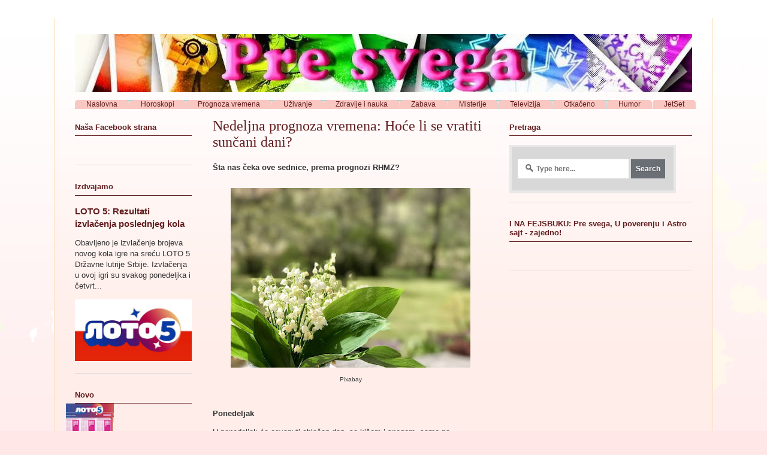

--- FILE ---
content_type: text/html; charset=UTF-8
request_url: https://presvega.blogspot.com/2022/02/nedeljna-prognoza-vremena-hoce-li-se.html
body_size: 25494
content:
<!DOCTYPE html>
<html class='v2' dir='ltr' xmlns='http://www.w3.org/1999/xhtml' xmlns:b='http://www.google.com/2005/gml/b' xmlns:data='http://www.google.com/2005/gml/data' xmlns:expr='http://www.google.com/2005/gml/expr'>
<head>
<link href='https://www.blogger.com/static/v1/widgets/4128112664-css_bundle_v2.css' rel='stylesheet' type='text/css'/>
<script async='async' data-ad-client='ca-pub-0424696365700310' src='https://pagead2.googlesyndication.com/pagead/js/adsbygoogle.js'></script>
<meta content='width=1100' name='viewport'/>
<meta content='text/html; charset=UTF-8' http-equiv='Content-Type'/>
<meta content='blogger' name='generator'/>
<link href='https://presvega.blogspot.com/favicon.ico' rel='icon' type='image/x-icon'/>
<link href='https://presvega.blogspot.com/2022/02/nedeljna-prognoza-vremena-hoce-li-se.html' rel='canonical'/>
<link rel="alternate" type="application/atom+xml" title="Pre svega - Atom" href="https://presvega.blogspot.com/feeds/posts/default" />
<link rel="alternate" type="application/rss+xml" title="Pre svega - RSS" href="https://presvega.blogspot.com/feeds/posts/default?alt=rss" />
<link rel="service.post" type="application/atom+xml" title="Pre svega - Atom" href="https://www.blogger.com/feeds/4296116569024840515/posts/default" />

<link rel="alternate" type="application/atom+xml" title="Pre svega - Atom" href="https://presvega.blogspot.com/feeds/5343753997340110898/comments/default" />
<!--Can't find substitution for tag [blog.ieCssRetrofitLinks]-->
<link href='https://blogger.googleusercontent.com/img/a/AVvXsEik49eRUJWFejQEkA2YOIi-V0nGZGjWhrFEqpVwu-l9-bXP61eQnT_4eVNZZih0ZaponIpZX5B7ZkL7UYBhDuyS-snQEqJgzJmgUF2wtqp-Tjuhdx-ukSAOjwRJG3Ttdp8Y-BVkMHGwe0jy8VQTRlnytzzZeCgPcjatzJPBgElLna-cGGTvDpZ-2vf5=w400-h300' rel='image_src'/>
<meta content='https://presvega.blogspot.com/2022/02/nedeljna-prognoza-vremena-hoce-li-se.html' property='og:url'/>
<meta content='Nedeljna prognoza vremena: Hoće li se vratiti sunčani dani?' property='og:title'/>
<meta content='Šta nas čeka ove sednice, prema prognozi RHMZ? Pixabay' property='og:description'/>
<meta content='https://blogger.googleusercontent.com/img/a/AVvXsEik49eRUJWFejQEkA2YOIi-V0nGZGjWhrFEqpVwu-l9-bXP61eQnT_4eVNZZih0ZaponIpZX5B7ZkL7UYBhDuyS-snQEqJgzJmgUF2wtqp-Tjuhdx-ukSAOjwRJG3Ttdp8Y-BVkMHGwe0jy8VQTRlnytzzZeCgPcjatzJPBgElLna-cGGTvDpZ-2vf5=w1200-h630-p-k-no-nu' property='og:image'/>
<title>Pre svega: Nedeljna prognoza vremena: Hoće li se vratiti sunčani dani?</title>
<style id='page-skin-1' type='text/css'><!--
/*
-----------------------------------------------
Blogger Template Style
Name:     Ethereal
Designer: Jason Morrow
URL:      jasonmorrow.etsy.com
----------------------------------------------- */
/* Variable definitions
====================
<Variable name="keycolor" description="Main Color" type="color" default="#000000"/>
<Group description="Body Text" selector="body">
<Variable name="body.font" description="Font" type="font"
default="normal normal 13px Arial, Tahoma, Helvetica, FreeSans, sans-serif"/>
<Variable name="body.text.color" description="Text Color" type="color" default="#666666"/>
</Group>
<Group description="Background" selector=".body-fauxcolumns-outer">
<Variable name="body.background.color" description="Outer Background" type="color" default="#fb5e53"/>
<Variable name="content.background.color" description="Main Background" type="color" default="#ffffff"/>
<Variable name="body.border.color" description="Border Color" type="color" default="#fb5e53"/>
</Group>
<Group description="Links" selector=".main-inner">
<Variable name="link.color" description="Link Color" type="color" default="#2198a6"/>
<Variable name="link.visited.color" description="Visited Color" type="color" default="#4d469c"/>
<Variable name="link.hover.color" description="Hover Color" type="color" default="#631e20"/>
</Group>
<Group description="Blog Title" selector=".header h1">
<Variable name="header.font" description="Font" type="font"
default="normal normal 60px Times, 'Times New Roman', FreeSerif, serif"/>
<Variable name="header.text.color" description="Text Color" type="color" default="#ff8b8b"/>
</Group>
<Group description="Blog Description" selector=".header .description">
<Variable name="description.text.color" description="Description Color" type="color"
default="#666666"/>
</Group>
<Group description="Tabs Text" selector=".tabs-inner .widget li a">
<Variable name="tabs.font" description="Font" type="font"
default="normal normal 12px Arial, Tahoma, Helvetica, FreeSans, sans-serif"/>
<Variable name="tabs.selected.text.color" description="Selected Color" type="color" default="#ffffff"/>
<Variable name="tabs.text.color" description="Text Color" type="color" default="#333333"/>
</Group>
<Group description="Tabs Background" selector=".tabs-outer .PageList">
<Variable name="tabs.selected.background.color" description="Selected Color" type="color" default="#ffa183"/>
<Variable name="tabs.background.color" description="Background Color" type="color" default="#ffdfc7"/>
<Variable name="tabs.border.bevel.color" description="Bevel Color" type="color" default="#fb5e53"/>
</Group>
<Group description="Post Title" selector="h3.post-title, h4, h3.post-title a">
<Variable name="post.title.font" description="Font" type="font"
default="normal normal 24px Times, Times New Roman, serif"/>
<Variable name="post.title.text.color" description="Text Color" type="color" default="#2198a6"/>
</Group>
<Group description="Gadget Title" selector="h2">
<Variable name="widget.title.font" description="Title Font" type="font"
default="normal bold 12px Arial, Tahoma, Helvetica, FreeSans, sans-serif"/>
<Variable name="widget.title.text.color" description="Text Color" type="color" default="#333333"/>
<Variable name="widget.title.border.bevel.color" description="Bevel Color" type="color" default="#dbdbdb"/>
</Group>
<Group description="Accents" selector=".main-inner .widget">
<Variable name="widget.alternate.text.color" description="Alternate Color" type="color" default="#cccccc"/>
<Variable name="widget.border.bevel.color" description="Bevel Color" type="color" default="#dbdbdb"/>
</Group>
<Variable name="body.background" description="Body Background" type="background"
color="#ffe7e7" default="$(color) none repeat-x scroll top left"/>
<Variable name="body.background.gradient" description="Body Gradient Cap" type="url"
default="none"/>
<Variable name="body.background.imageBorder" description="Body Image Border" type="url"
default="none"/>
<Variable name="body.background.imageBorder.position.left" description="Body Image Border Left" type="length"
default="0" min="0" max="400px"/>
<Variable name="body.background.imageBorder.position.right" description="Body Image Border Right" type="length"
default="0" min="0" max="400px"/>
<Variable name="header.background.gradient" description="Header Background Gradient" type="url" default="none"/>
<Variable name="content.background.gradient" description="Content Gradient" type="url" default="none"/>
<Variable name="link.decoration" description="Link Decoration" type="string" default="none"/>
<Variable name="link.visited.decoration" description="Link Visited Decoration" type="string" default="none"/>
<Variable name="link.hover.decoration" description="Link Hover Decoration" type="string" default="underline"/>
<Variable name="widget.padding.top" description="Widget Padding Top" type="length" default="15px" min="0" max="100px"/>
<Variable name="date.space" description="Date Space" type="length" default="15px" min="0" max="100px"/>
<Variable name="post.first.padding.top" description="First Post Padding Top" type="length" default="0" min="0" max="100px"/>
<Variable name="mobile.background.overlay" description="Mobile Background Overlay" type="string" default=""/>
<Variable name="mobile.background.size" description="Mobile Background Size" type="string" default="auto"/>
<Variable name="startSide" description="Side where text starts in blog language" type="automatic" default="left"/>
<Variable name="endSide" description="Side where text ends in blog language" type="automatic" default="right"/>
*/
/* Content
----------------------------------------------- */
body {
font: normal normal 13px Arial, Tahoma, Helvetica, FreeSans, sans-serif;
color: #333333;
background: #ffe7e7 none repeat-x scroll top left;
}
html body .content-outer {
min-width: 0;
max-width: 100%;
width: 100%;
}
a:link {
text-decoration: none;
color: #631e20;
}
a:visited {
text-decoration: none;
color: #631e20;
}
a:hover {
text-decoration: underline;
color: #631e20;
}
.main-inner {
padding-top: 15px;
}
.body-fauxcolumn-outer {
background: transparent url(//themes.googleusercontent.com/image?id=0BwVBOzw_-hbMMDZjM2Q4YjctMTY2OC00ZGU2LWJjZDYtODVjOGRiOThlMGQ3) repeat-x scroll top center;
}
.content-fauxcolumns .fauxcolumn-inner {
background: #ffede9 url(//www.blogblog.com/1kt/ethereal/white-fade.png) repeat-x scroll top left;
border-left: 1px solid #ffddbb;
border-right: 1px solid #ffddbb;
}
/* Flexible Background
----------------------------------------------- */
.content-fauxcolumn-outer .fauxborder-left {
width: 100%;
padding-left: 0;
margin-left: -0;
background-color: transparent;
background-image: none;
background-repeat: no-repeat;
background-position: left top;
}
.content-fauxcolumn-outer .fauxborder-right {
margin-right: -0;
width: 0;
background-color: transparent;
background-image: none;
background-repeat: no-repeat;
background-position: right top;
}
/* Columns
----------------------------------------------- */
.content-inner {
padding: 0;
}
/* Header
----------------------------------------------- */
.header-inner {
padding: 27px 0 3px;
}
.header-inner .section {
margin: 0 35px;
}
.Header h1 {
font: normal normal 60px Times, 'Times New Roman', FreeSerif, serif;
color: #c63d40;
}
.Header h1 a {
color: #c63d40;
}
.Header .description {
font-size: 115%;
color: #666666;
}
.header-inner .Header .titlewrapper,
.header-inner .Header .descriptionwrapper {
padding-left: 0;
padding-right: 0;
margin-bottom: 0;
}
/* Tabs
----------------------------------------------- */
.tabs-outer {
position: relative;
background: transparent;
}
.tabs-cap-top, .tabs-cap-bottom {
position: absolute;
width: 100%;
}
.tabs-cap-bottom {
bottom: 0;
}
.tabs-inner {
padding: 0;
}
.tabs-inner .section {
margin: 0 35px;
}
*+html body .tabs-inner .widget li {
padding: 1px;
}
.PageList {
border-bottom: 1px solid #fac8c2;
}
.tabs-inner .widget li.selected a,
.tabs-inner .widget li a:hover {
position: relative;
-moz-border-radius-topleft: 5px;
-moz-border-radius-topright: 5px;
-webkit-border-top-left-radius: 5px;
-webkit-border-top-right-radius: 5px;
-goog-ms-border-top-left-radius: 5px;
-goog-ms-border-top-right-radius: 5px;
border-top-left-radius: 5px;
border-top-right-radius: 5px;
background: #ff4e51 none ;
color: #ffffff;
}
.tabs-inner .widget li a {
display: inline-block;
margin: 0;
margin-right: 1px;
padding: .65em 1.5em;
font: normal normal 12px Arial, Tahoma, Helvetica, FreeSans, sans-serif;
color: #666666;
background-color: #fac8c2;
-moz-border-radius-topleft: 5px;
-moz-border-radius-topright: 5px;
-webkit-border-top-left-radius: 5px;
-webkit-border-top-right-radius: 5px;
-goog-ms-border-top-left-radius: 5px;
-goog-ms-border-top-right-radius: 5px;
border-top-left-radius: 5px;
border-top-right-radius: 5px;
}
/* Headings
----------------------------------------------- */
h2 {
font: normal bold 13px Verdana, Geneva, sans-serif;
color: #631e1f;
}
/* Widgets
----------------------------------------------- */
.main-inner .column-left-inner {
padding: 0 0 0 20px;
}
.main-inner .column-left-inner .section {
margin-right: 0;
}
.main-inner .column-right-inner {
padding: 0 20px 0 0;
}
.main-inner .column-right-inner .section {
margin-left: 0;
}
.main-inner .section {
padding: 0;
}
.main-inner .widget {
padding: 0 0 15px;
margin: 20px 0;
border-bottom: 1px solid #dbdbdb;
}
.main-inner .widget h2 {
margin: 0;
padding: .6em 0 .5em;
}
.footer-inner .widget h2 {
padding: 0 0 .4em;
}
.main-inner .widget h2 + div, .footer-inner .widget h2 + div {
padding-top: 15px;
}
.main-inner .widget .widget-content {
margin: 0;
padding: 15px 0 0;
}
.main-inner .widget ul, .main-inner .widget #ArchiveList ul.flat {
margin: -15px -15px -15px;
padding: 0;
list-style: none;
}
.main-inner .sidebar .widget h2 {
border-bottom: 1px solid #631e1f;
}
.main-inner .widget #ArchiveList {
margin: -15px 0 0;
}
.main-inner .widget ul li, .main-inner .widget #ArchiveList ul.flat li {
padding: .5em 15px;
text-indent: 0;
}
.main-inner .widget #ArchiveList ul li {
padding-top: .25em;
padding-bottom: .25em;
}
.main-inner .widget ul li:first-child, .main-inner .widget #ArchiveList ul.flat li:first-child {
border-top: none;
}
.main-inner .widget ul li:last-child, .main-inner .widget #ArchiveList ul.flat li:last-child {
border-bottom: none;
}
.main-inner .widget .post-body ul {
padding: 0 2.5em;
margin: .5em 0;
list-style: disc;
}
.main-inner .widget .post-body ul li {
padding: 0.25em 0;
margin-bottom: .25em;
color: #333333;
border: none;
}
.footer-inner .widget ul {
padding: 0;
list-style: none;
}
.widget .zippy {
color: #666666;
}
/* Posts
----------------------------------------------- */
.main.section {
margin: 0 20px;
}
body .main-inner .Blog {
padding: 0;
background-color: transparent;
border: none;
}
.main-inner .widget h2.date-header {
border-bottom: 1px solid #631e1f;
}
.date-outer {
position: relative;
margin: 15px 0 20px;
}
.date-outer:first-child {
margin-top: 0;
}
.date-posts {
clear: both;
}
.post-outer, .inline-ad {
border-bottom: 1px solid #dbdbdb;
padding: 30px 0;
}
.post-outer {
padding-bottom: 10px;
}
.post-outer:first-child {
padding-top: 0;
border-top: none;
}
.post-outer:last-child, .inline-ad:last-child {
border-bottom: none;
}
.post-body img {
padding: 8px;
}
h3.post-title, h4 {
font: normal normal 24px Times, Times New Roman, serif;
color: #631e20;
}
h3.post-title a {
font: normal normal 24px Times, Times New Roman, serif;
color: #631e20;
text-decoration: none;
}
h3.post-title a:hover {
color: #631e20;
text-decoration: underline;
}
.post-header {
margin: 0 0 1.5em;
}
.post-body {
line-height: 1.4;
}
.post-footer {
margin: 1.5em 0 0;
}
#blog-pager {
padding: 15px;
}
.blog-feeds, .post-feeds {
margin: 1em 0;
text-align: center;
}
.post-outer .comments {
margin-top: 2em;
}
/* Comments
----------------------------------------------- */
.comments .comments-content .icon.blog-author {
background-repeat: no-repeat;
background-image: url([data-uri]);
}
.comments .comments-content .loadmore a {
background: #ffede9 url(//www.blogblog.com/1kt/ethereal/white-fade.png) repeat-x scroll top left;
}
.comments .comments-content .loadmore a {
border-top: 1px solid #631e1f;
border-bottom: 1px solid #631e1f;
}
.comments .comment-thread.inline-thread {
background: #ffede9 url(//www.blogblog.com/1kt/ethereal/white-fade.png) repeat-x scroll top left;
}
.comments .continue {
border-top: 2px solid #631e1f;
}
/* Footer
----------------------------------------------- */
.footer-inner {
padding: 30px 0;
overflow: hidden;
}
/* Mobile
----------------------------------------------- */
body.mobile  {
background-size: auto
}
.mobile .body-fauxcolumn-outer {
background: ;
}
.mobile .content-fauxcolumns .fauxcolumn-inner {
opacity: 0.75;
}
.mobile .content-fauxcolumn-outer .fauxborder-right {
margin-right: 0;
}
.mobile-link-button {
background-color: #ff4e51;
}
.mobile-link-button a:link, .mobile-link-button a:visited {
color: #ffffff;
}
.mobile-index-contents {
color: #444444;
}
.mobile .body-fauxcolumn-outer {
background-size: 100% auto;
}
.mobile .mobile-date-outer {
border-bottom: transparent;
}
.mobile .PageList {
border-bottom: none;
}
.mobile .tabs-inner .section {
margin: 0;
}
.mobile .tabs-inner .PageList .widget-content {
background: #ff4e51 none;
color: #ffffff;
}
.mobile .tabs-inner .PageList .widget-content .pagelist-arrow {
border-left: 1px solid #ffffff;
}
.mobile .footer-inner {
overflow: visible;
}
body.mobile .AdSense {
margin: 0 -10px;
}

--></style>
<style id='template-skin-1' type='text/css'><!--
body {
min-width: 1100px;
}
.content-outer, .content-fauxcolumn-outer, .region-inner {
min-width: 1100px;
max-width: 1100px;
_width: 1100px;
}
.main-inner .columns {
padding-left: 230px;
padding-right: 340px;
}
.main-inner .fauxcolumn-center-outer {
left: 230px;
right: 340px;
/* IE6 does not respect left and right together */
_width: expression(this.parentNode.offsetWidth -
parseInt("230px") -
parseInt("340px") + 'px');
}
.main-inner .fauxcolumn-left-outer {
width: 230px;
}
.main-inner .fauxcolumn-right-outer {
width: 340px;
}
.main-inner .column-left-outer {
width: 230px;
right: 100%;
margin-left: -230px;
}
.main-inner .column-right-outer {
width: 340px;
margin-right: -340px;
}
#layout {
min-width: 0;
}
#layout .content-outer {
min-width: 0;
width: 800px;
}
#layout .region-inner {
min-width: 0;
width: auto;
}
body#layout div.add_widget {
padding: 8px;
}
body#layout div.add_widget a {
margin-left: 32px;
}
--></style>
<!-- Исправљен назив атрибута (name='google-analytics') -->
<link href='https://www.blogger.com/dyn-css/authorization.css?targetBlogID=4296116569024840515&amp;zx=1861ffdd-f27c-4725-af46-7eaf5ddcddf1' media='none' onload='if(media!=&#39;all&#39;)media=&#39;all&#39;' rel='stylesheet'/><noscript><link href='https://www.blogger.com/dyn-css/authorization.css?targetBlogID=4296116569024840515&amp;zx=1861ffdd-f27c-4725-af46-7eaf5ddcddf1' rel='stylesheet'/></noscript>
<meta name='google-adsense-platform-account' content='ca-host-pub-1556223355139109'/>
<meta name='google-adsense-platform-domain' content='blogspot.com'/>

<!-- data-ad-client=ca-pub-0424696365700310 -->

</head>
<body class='loading'>
<div class='navbar no-items section' id='navbar' name='NavBar'></div>
<div class='body-fauxcolumns'>
<div class='fauxcolumn-outer body-fauxcolumn-outer'>
<div class='cap-top'>
<div class='cap-left'></div>
<div class='cap-right'></div>
</div>
<div class='fauxborder-left'>
<div class='fauxborder-right'></div>
<div class='fauxcolumn-inner'>
</div>
</div>
<div class='cap-bottom'>
<div class='cap-left'></div>
<div class='cap-right'></div>
</div>
</div>
</div>
<div class='content'>
<div class='content-fauxcolumns'>
<div class='fauxcolumn-outer content-fauxcolumn-outer'>
<div class='cap-top'>
<div class='cap-left'></div>
<div class='cap-right'></div>
</div>
<div class='fauxborder-left'>
<div class='fauxborder-right'></div>
<div class='fauxcolumn-inner'>
</div>
</div>
<div class='cap-bottom'>
<div class='cap-left'></div>
<div class='cap-right'></div>
</div>
</div>
</div>
<div class='content-outer'>
<div class='content-cap-top cap-top'>
<div class='cap-left'></div>
<div class='cap-right'></div>
</div>
<div class='fauxborder-left content-fauxborder-left'>
<div class='fauxborder-right content-fauxborder-right'></div>
<div class='content-inner'>
<header>
<div class='header-outer'>
<div class='header-cap-top cap-top'>
<div class='cap-left'></div>
<div class='cap-right'></div>
</div>
<div class='fauxborder-left header-fauxborder-left'>
<div class='fauxborder-right header-fauxborder-right'></div>
<div class='region-inner header-inner'>
<div class='header section' id='header' name='Заглавље'><div class='widget Header' data-version='1' id='Header1'>
<div id='header-inner'>
<a href='https://presvega.blogspot.com/' style='display: block'>
<img alt='Pre svega' height='97px; ' id='Header1_headerimg' src='https://blogger.googleusercontent.com/img/b/R29vZ2xl/AVvXsEiGZXBI-xuJYsO1WttPk1lpo3tLs3FyuiovexqbY0qxjQtOWwTV60x-KDbNVB8J_hxbgxWok1pjxXWTYrdS1HPLfBQ0w1yxvjvViyTxjzJKNcu8mBQC54NorIGLl41NWoxKz9_OyCV2_GI/s1600/pre+svgea+kraci+logo+20151.jpg' style='display: block' width='1090px; '/>
</a>
</div>
</div></div>
</div>
</div>
<div class='header-cap-bottom cap-bottom'>
<div class='cap-left'></div>
<div class='cap-right'></div>
</div>
</div>
</header>
<div class='tabs-outer'>
<div class='tabs-cap-top cap-top'>
<div class='cap-left'></div>
<div class='cap-right'></div>
</div>
<div class='fauxborder-left tabs-fauxborder-left'>
<div class='fauxborder-right tabs-fauxborder-right'></div>
<div class='region-inner tabs-inner'>
<div class='tabs section' id='crosscol' name='Област са колонама'><div class='widget HTML' data-version='1' id='HTML9'>
<h2 class='title'>MENI</h2>
<div class='widget-content'>
<style>

#tab_menu {
	background:url(https://blogger.googleusercontent.com/img/b/R29vZ2xl/AVvXsEhchDQSit7VbSq2HYFGgAKLZin4MhZkoQCCXP9T2_HEnBTAd-jbvIu_Wfw0uFbV3E3pbi_o0u2YiPX-B73GVeIH2KkcORr1GOn2oIAf_ayG5pMYfA6KdWuGa2hjzrutQ9K-sEv8xTQqKGvQ/s1600/menu_bg_.png) no-repeat;
	height:15px;
	width:1080px;
	line-height:10px;
	list-style:none;
	margin-top:10px;
	font-size:40px;
	font-family:Verdana,Geneva, sans-serif;
	font-weight:bold;
	overflow:hidden;
}

#tab_menu li {
	float:left;
	border-right:0px solid #FFA722;
	border-left:0px solid #CC5200;
}

#tab_menu li:first-child {
	border-left:none;
}

#tab_menu li:last-child {
	border-right:none;
}

#tab_menu li a{
	text-decoration:none;
	float:left;
	display:block;
	height:50px;
	padding:0 19px;
	color:#631e20;
}

#tab_menu li a.current, #tab_menu li a:hover, #tab_menu li a.tool:hover {
	color:#ffffff;
	text-shadow:1px 1px 0px #E8964B;
}

#tab_menu li a.tool{
	color:#ffffff;
	text-shadow:1px 1px 0px #E8964B;
}

</style>


<ul id='tab_menu'>
<li ><a href='http://presvega.blogspot.com/'>Naslovna </a></li>
<li ><a href='http://presvega.blogspot.com/search/label/Horoskop'>Horoskopi</a></li>
<li ><a href='http://presvega.blogspot.com/search/label/Prognoza%20vremena'>Prognoza  vremena</a></li>
<li ><a href='http://presvega.blogspot.com/search/label/U%C5%BEivanje'>Uživanje</a></li>
<li ><a href='http://presvega.blogspot.com/search/label/Zdravlje%20i%20nauka'>Zdravlje  i  nauka</a></li>
<li ><a href='http://presvega.blogspot.com/search/label/Zabava'>Zabava</a></li>
<li ><a href='http://presvega.blogspot.com/search/label/Misterije'>Misterije</a></li>
<li ><a href='http://presvega.blogspot.com/search/label/TV'>Televizija</a></li>
<li ><a href='http://presvega.blogspot.com/search/label/Zanimljivo'>Otkačeno</a></li>
<li ><a href='http://presvega.blogspot.com/search/label/Humor'>Humor</a></li>
<li ><a href='http://presvega.blogspot.com/search/label/Dzet%20set'>JetSet</a></li>
</ul>
</div>
<div class='clear'></div>
</div></div>
<div class='tabs no-items section' id='crosscol-overflow' name='Cross-Column 2'></div>
</div>
</div>
<div class='tabs-cap-bottom cap-bottom'>
<div class='cap-left'></div>
<div class='cap-right'></div>
</div>
</div>
<div class='main-outer'>
<div class='main-cap-top cap-top'>
<div class='cap-left'></div>
<div class='cap-right'></div>
</div>
<div class='fauxborder-left main-fauxborder-left'>
<div class='fauxborder-right main-fauxborder-right'></div>
<div class='region-inner main-inner'>
<div class='columns fauxcolumns'>
<div class='fauxcolumn-outer fauxcolumn-center-outer'>
<div class='cap-top'>
<div class='cap-left'></div>
<div class='cap-right'></div>
</div>
<div class='fauxborder-left'>
<div class='fauxborder-right'></div>
<div class='fauxcolumn-inner'>
</div>
</div>
<div class='cap-bottom'>
<div class='cap-left'></div>
<div class='cap-right'></div>
</div>
</div>
<div class='fauxcolumn-outer fauxcolumn-left-outer'>
<div class='cap-top'>
<div class='cap-left'></div>
<div class='cap-right'></div>
</div>
<div class='fauxborder-left'>
<div class='fauxborder-right'></div>
<div class='fauxcolumn-inner'>
</div>
</div>
<div class='cap-bottom'>
<div class='cap-left'></div>
<div class='cap-right'></div>
</div>
</div>
<div class='fauxcolumn-outer fauxcolumn-right-outer'>
<div class='cap-top'>
<div class='cap-left'></div>
<div class='cap-right'></div>
</div>
<div class='fauxborder-left'>
<div class='fauxborder-right'></div>
<div class='fauxcolumn-inner'>
</div>
</div>
<div class='cap-bottom'>
<div class='cap-left'></div>
<div class='cap-right'></div>
</div>
</div>
<!-- corrects IE6 width calculation -->
<div class='columns-inner'>
<div class='column-center-outer'>
<div class='column-center-inner'>
<div class='main section' id='main' name='Главни'><div class='widget Blog' data-version='1' id='Blog1'>
<div class='blog-posts hfeed'>

          <div class="date-outer">
        

          <div class="date-posts">
        
<div class='post-outer'>
<div class='post hentry' itemscope='itemscope' itemtype='http://schema.org/BlogPosting'>
<a name='5343753997340110898'></a>
<h3 class='post-title entry-title' itemprop='name'>
Nedeljna prognoza vremena: Hoće li se vratiti sunčani dani?
</h3>
<div class='post-header'>
<div class='post-header-line-1'></div>
</div>
<div class='post-body entry-content' id='post-body-5343753997340110898' itemprop='articleBody'>
<p><b>Šta nas čeka ove sednice, prema prognozi RHMZ?</b></p><table align="center" cellpadding="0" cellspacing="0" class="tr-caption-container" style="margin-left: auto; margin-right: auto;"><tbody><tr><td style="text-align: center;"><a href="https://blogger.googleusercontent.com/img/a/AVvXsEik49eRUJWFejQEkA2YOIi-V0nGZGjWhrFEqpVwu-l9-bXP61eQnT_4eVNZZih0ZaponIpZX5B7ZkL7UYBhDuyS-snQEqJgzJmgUF2wtqp-Tjuhdx-ukSAOjwRJG3Ttdp8Y-BVkMHGwe0jy8VQTRlnytzzZeCgPcjatzJPBgElLna-cGGTvDpZ-2vf5=s960" imageanchor="1" style="margin-left: auto; margin-right: auto;"><img border="0" data-original-height="720" data-original-width="960" height="300" src="https://blogger.googleusercontent.com/img/a/AVvXsEik49eRUJWFejQEkA2YOIi-V0nGZGjWhrFEqpVwu-l9-bXP61eQnT_4eVNZZih0ZaponIpZX5B7ZkL7UYBhDuyS-snQEqJgzJmgUF2wtqp-Tjuhdx-ukSAOjwRJG3Ttdp8Y-BVkMHGwe0jy8VQTRlnytzzZeCgPcjatzJPBgElLna-cGGTvDpZ-2vf5=w400-h300" width="400" /></a></td></tr><tr><td class="tr-caption" style="text-align: center;">Pixabay</td></tr></tbody></table><br /><span><a name="more"></a></span><p><b>Ponedeljak</b></p><p>U ponedeljak će osvanuti oblačan dan, sa kišom i snegom, samo na severozapadu ujutro i prepodne suvo sa sunčanim intervalima.</p><p>U nižim predelima, ponegde, se očekuje manji snežni pokrivač, na planinama dalje povećanje visine snega.</p><p>Vetar slab i umeren, severni i severoistočni. Najniža temperatura od od -2 do 2 &#176;C, najviša od 3 do 6 &#176;C.</p><p><br /></p><p><b>Utorak</b></p><p>Umereno oblačno i suvo, samo u brdsko &#8211; planinskim predelima pretežno oblačno. Ponegde provejavanje slabog snega.</p><p>Vetar slab i umeren severni i severozapadni. Najniža temperatura od od -2 do 2 C&#176;, najviša od 4 do 7 &#176;C.</p><p><br /></p><p><b>Sreda</b></p><p>Suvo uz postepeno smanjenje oblačnosti. Vetar slab i umeren, na istoku povremeno i jak severozapadni.</p><p>Najniža temperatura od -3 do 2 C&#176;, najviša od 6 do 10 C&#176;.</p><p><br /></p><p><b>Od četvrtka</b></p><p>Umereno oblačno i suvo. U petak u planinskim predelima provejavanje slabog snega.</p><p><b>Tokom vikenda</b> na jugu Srbije novo naoblačenje sa kišom i snegom.</p>
<div style='clear: both;'></div>
</div>
<div class='post-footer'>
<div class='post-footer-line post-footer-line-1'><span class='post-author vcard'>
</span>
<span class='post-timestamp'>
</span>
<span class='post-comment-link'>
</span>
<span class='post-icons'>
<span class='item-control blog-admin pid-946197258'>
<a href='https://www.blogger.com/post-edit.g?blogID=4296116569024840515&postID=5343753997340110898&from=pencil' title='Измени пост'>
<img alt='' class='icon-action' height='18' src='https://resources.blogblog.com/img/icon18_edit_allbkg.gif' width='18'/>
</a>
</span>
</span>
<div class='post-share-buttons goog-inline-block'>
<a class='goog-inline-block share-button sb-email' href='https://www.blogger.com/share-post.g?blogID=4296116569024840515&postID=5343753997340110898&target=email' target='_blank' title='Пошаљи ово имејлом'><span class='share-button-link-text'>Пошаљи ово имејлом</span></a><a class='goog-inline-block share-button sb-blog' href='https://www.blogger.com/share-post.g?blogID=4296116569024840515&postID=5343753997340110898&target=blog' onclick='window.open(this.href, "_blank", "height=270,width=475"); return false;' target='_blank' title='BlogThis!'><span class='share-button-link-text'>BlogThis!</span></a><a class='goog-inline-block share-button sb-twitter' href='https://www.blogger.com/share-post.g?blogID=4296116569024840515&postID=5343753997340110898&target=twitter' target='_blank' title='Дели на X-у'><span class='share-button-link-text'>Дели на X-у</span></a><a class='goog-inline-block share-button sb-facebook' href='https://www.blogger.com/share-post.g?blogID=4296116569024840515&postID=5343753997340110898&target=facebook' onclick='window.open(this.href, "_blank", "height=430,width=640"); return false;' target='_blank' title='Дели на Facebook-у'><span class='share-button-link-text'>Дели на Facebook-у</span></a><a class='goog-inline-block share-button sb-pinterest' href='https://www.blogger.com/share-post.g?blogID=4296116569024840515&postID=5343753997340110898&target=pinterest' target='_blank' title='Дели на Pinterest-у'><span class='share-button-link-text'>Дели на Pinterest-у</span></a>
</div>
</div>
<div class='post-footer-line post-footer-line-2'><span class='post-labels'>
Pogledajte i:
<a href='https://presvega.blogspot.com/search/label/Dugorocna%20prognoza%20vremena' rel='tag'>Dugorocna prognoza vremena</a>,
<a href='https://presvega.blogspot.com/search/label/Prognoza%20vremena' rel='tag'>Prognoza vremena</a>
</span>
</div>
<div class='post-footer-line post-footer-line-3'><span class='post-location'>
</span>
</div>
</div>
</div>
<div class='comments' id='comments'>
<a name='comments'></a>
<h4>Нема коментара:</h4>
<div id='Blog1_comments-block-wrapper'>
<dl class='avatar-comment-indent' id='comments-block'>
</dl>
</div>
<p class='comment-footer'>
<div class='comment-form'>
<a name='comment-form'></a>
<h4 id='comment-post-message'>Постави коментар</h4>
<p>
</p>
<a href='https://www.blogger.com/comment/frame/4296116569024840515?po=5343753997340110898&hl=sr&saa=85391&origin=https://presvega.blogspot.com' id='comment-editor-src'></a>
<iframe allowtransparency='true' class='blogger-iframe-colorize blogger-comment-from-post' frameborder='0' height='410px' id='comment-editor' name='comment-editor' src='' width='100%'></iframe>
<script src='https://www.blogger.com/static/v1/jsbin/2841073395-comment_from_post_iframe.js' type='text/javascript'></script>
<script type='text/javascript'>
      BLOG_CMT_createIframe('https://www.blogger.com/rpc_relay.html');
    </script>
</div>
</p>
</div>
</div>

        </div></div>
      
</div>
<div class='blog-pager' id='blog-pager'>
<span id='blog-pager-newer-link'>
<a class='blog-pager-newer-link' href='https://presvega.blogspot.com/2022/03/nedeljni-horoskop-za-period-od-7-do-13.html' id='Blog1_blog-pager-newer-link' title='Новији пост'>Новији пост</a>
</span>
<span id='blog-pager-older-link'>
<a class='blog-pager-older-link' href='https://presvega.blogspot.com/2022/02/o-cemu-razmisljaju-zene-o-cemu-muskarci.html' id='Blog1_blog-pager-older-link' title='Старији пост'>Старији пост</a>
</span>
<a class='home-link' href='https://presvega.blogspot.com/'>Почетна</a>
</div>
<div class='clear'></div>
<div class='post-feeds'>
<div class='feed-links'>
Пријавите се на:
<a class='feed-link' href='https://presvega.blogspot.com/feeds/5343753997340110898/comments/default' target='_blank' type='application/atom+xml'>Објављивање коментара (Atom)</a>
</div>
</div>
</div></div>
</div>
</div>
<div class='column-left-outer'>
<div class='column-left-inner'>
<aside>
<div class='sidebar section' id='sidebar-left-1'><div class='widget HTML' data-version='1' id='HTML7'>
<h2 class='title'>Naša Facebook strana</h2>
<div class='widget-content'>
<div id="fb-root"></div><script src="//connect.facebook.net/en_US/all.js#xfbml=1"></script><fb:like-box href="http://www.facebook.com/pages/U-poverenju/293474878648" width="200" show_faces="true" border_color="" stream="false" header="true"></fb:like-box>
</div>
<div class='clear'></div>
</div><div class='widget FeaturedPost' data-version='1' id='FeaturedPost1'>
<h2 class='title'>Izdvajamo</h2>
<div class='post-summary'>
<h3><a href='https://presvega.blogspot.com/2025/08/loto-5-rezultati-izvlacenja-poslenjeg.html'>LOTO 5: Rezultati izvlačenja poslednjeg kola </a></h3>
<p>
Obavljeno je izvlačenje brojeva novog kola igre na sreću LOTO 5 Državne lutrije Srbije. Izvlačenja u ovoj igri su svakog ponedeljka i četvrt...
</p>
<img class='image' src='https://blogger.googleusercontent.com/img/b/R29vZ2xl/AVvXsEg92TdOBh23h-7yKzpO9ywyqmfLgBJnPTKva0KZge27zFJV8yvT1_cXB3zNyAcmJxKpID6w8GJfK6Inrt20fyw7ABJcfYRCefEhldC8BFLKe-jwh9Scg-oKFKy-TGgk22_IPYIg5N8fsuWFV14bK7Bc9tCfpTsuD9jUXOv3cFNQ1CxTEPV-8pW9jOqZAKI/w400-h213/;LOTO%205%20DLS.JPG'/>
</div>
<style type='text/css'>
    .image {
      width: 100%;
    }
  </style>
<div class='clear'></div>
</div><div class='widget HTML' data-version='1' id='HTML3'>
<h2 class='title'>Novo</h2>
<div class='widget-content'>
<style type="text/css">
.bcd140526_post_feed li.item {
    display: block;
    clear: both;
    margin: 15px 0 0 0;
    padding: 15px 0 0 0;
    border-top: 1px dotted #BBB;
}
.bcd140526_post_feed ul {
    margin: 0;
    padding: 0;
}
.bcd140526_post_feed li.item.item-0 {
    margin: 0;
    padding: 0;
    border: none;
}
.bcd140526_post_feed li.item h3.title {
    display: block;
    margin: 0 0 5px 0;
}

.bcd140526_post_feed li.item div.meta {
    font-size: 11px;
    color: #999;
	margin: 0 0 5px 0;
}
.bcd140526_post_feed li.item div.meta .meta-item {
    display: inline-block;
	*display: inline;
	zoom: 1;
    margin: 0 1em 0 0;
}
.bcd140526_post_feed li.item p.snippet {
    line-height: 1.5em;
	margin: 0;
}
.bcd140526_post_feed.list a.thumbnail {
    margin: 0 7px 7px 0;
    float: left;
    display: block;
    line-height: 1;
	/*
    width: 48px;
    height: 48px;
	*/
    overflow: hidden;
    position: relative;
}
.bcd140526_post_feed.list a.thumbnail img {
    width: 100%;
    height: 100%;
}
.bcd140526_post_feed li.item a.cate {
    display: block;
    margin: 0 0 5px 0;
}
div.bcd140526_post_feed.column a.thumbnail {
    display: block;
    width: 100%;
    line-height: 1;
    margin: 0 0 5px 0;
}
div.bcd140526_post_feed.column a.thumbnail img {
    width: 100%;
    height: auto;
}
</style>
<script type="text/javascript">
/*
Blogger Random - Recent - Specific Label Posts Widget - All in One Post Feed Widget
Link: https://sneeit.com/blogger-random-recent-specific-label-posts-widget-all-in-one-post-feed-widget/
Author: Tien Nguyen
Version: 1.7
*/
var bcd140526_show_thumbnail = true;/*bcd140526_show_thumbnail*/
var bcd140526_show_label = false;/*bcd140526_show_label*/
var bcd140526_show_comment_numbers = false;/*bcd140526_show_comment_numbers*/
var bcd140526_show_date = false;/*bcd140526_show_date*/
var bcd140526_show_author_name = false;/*bcd140526_show_author_name*/
var bcd140526_show_readmore = false;/*bcd140526_show_readmore*/
var bcd140526_show_snippet = false;/*bcd140526_show_snippet*/
var bcd140526_hide_copyright = true;/*bcd140526_hide_copyright*/
var bcd140526_snippet_length = 150;/*bcd140526_snippet_length*/
var bcd140526_post_count = 10;/*bcd140526_post_count*/
var bcd140526_thumbnail_size = 80;// v1.5, only effect with list style/*bcd140526_thumbnail_size*/
var bcd140526_sort_by = 'latest'; // latest or random/*bcd140526_sort_by*/
var bcd140526_index_label = '';/*bcd140526_index_label*/
var bcd140526_design_style = 'column';// list or column/*bcd140526_design_style*/
var bcd140526_date_format = 'mm/dd/yyyy';/*bcd140526_date_format*/
var lang_readmore = 'Readmore';/*lang_readmore*/
var HOST = 'https://presvega.blogspot.com/';/*HOST*/
function bcd140526_bi_script(b){document.write('<script type="text/javascript" src="'+b+'">\x3c/script>')}function bi_date_format(b,a){b=b.split("-");date=new Date(b[0],b[1]-1,b[2].substring(0,2));dd=date.getDate();mm=date.getMonth()+1;yyyy=date.getFullYear();a=a.replace("dd",dd);a=a.replace("mm",mm);return a=a.replace("yyyy",yyyy)}
function bi_get_first_image(b){var a="",d='src="',c='"';index0=b.indexOf("<img ");-1!=index0&&(index1=b.indexOf(d,index0),-1!=index0&&(index2=b.indexOf(c,index1+d.length),-1!=index0&&(a=b.substring(index1+d.length,index2))));""==a&&(d='"',index0=b.indexOf('data-thumbnail-src="'),-1!=index0&&(index1=b.indexOf(d,index0+20),-1!=index0&&(a=b.substring(index0+20,index1))));""==a&&(d='src="',c='"',index0=b.indexOf("<iframe "),-1!=index0&&(index1=b.indexOf(d,index0),-1!=index0&&(index2=b.indexOf(c,index1+
d.length),-1!=index0&&(a=b.substring(index1+d.length,index2),a=a.replace("http://www.youtube.com/watch?v=",""),a=a.replace("http://www.youtube.com/embed/",""),a=a.replace("?rel=0",""),a="http://img.youtube.com/vi/"+a+"/mqdefault.jpg"))));return a}
function bcd140526_bi_jshort(b){var a={},d=/<\S[^>]*>/g;a.id=b.feed.id.$t;key="blog-";index=a.id.indexOf(key);a.id=a.id.substring(index+key.length);a.id=a.id.replace(".comments","");a.cate=[];if("category"in b.feed)for(i=0;i<b.feed.category.length;i++)a.cate[i]=b.feed.category[i].term;a.title="";"title"in b.feed&&(a.title=b.feed.title.$t);a.subtitle="";"subtitle"in b.feed&&(a.subtitle=b.feed.subtitle.$t);a.admin={};a.admin.name="Anonymous";a.admin.uri="";a.admin.avatar="http://img1.blogblog.com/img/anon36.png";
"name"in b.feed.author[0]&&(a.admin.name=b.feed.author[0].name.$t);"uri"in b.feed.author[0]&&(a.admin.uri=b.feed.author[0].uri.$t);"gd$image"in b.feed.author[0]&&"http://img1.blogblog.com/img/blank.gif"!=b.feed.author[0].gd$image.src&&(a.admin.avatar=b.feed.author[0].gd$image.src);a.total_entry=Number(b.feed.openSearch$totalResults.$t);a.start_index=Number(b.feed.openSearch$startIndex.$t);a.item_per_page=Number(b.feed.openSearch$itemsPerPage.$t);a.entry_number=0;"entry"in b.feed&&(a.entry_number=
b.feed.entry.length);a.entry=[];for(i=0;i<a.entry_number;i++){a.entry[i]={};temp={};entry=b.feed.entry[i];temp.id=entry.id.$t;key="post-";index=temp.id.indexOf(key);temp.id=temp.id.substring(index+key.length);temp.published="";"published"in entry&&(temp.published=entry.published.$t);temp.cate=[];if("category"in entry)for(j=0;j<entry.category.length;j++)temp.cate[j]=entry.category[j].term;temp.title="";"title"in entry&&(temp.title=entry.title.$t);temp.content="";"content"in entry&&(temp.content=entry.content.$t);
temp.summary="";"summary"in entry&&(temp.summary=entry.summary.$t);""==temp.summary&&(temp.summary=temp.content.replace(d,""));""==temp.content&&(temp.content=temp.summary);temp.link="";temp.reply_label="comments";if("link"in entry)for(j=0;j<entry.link.length;j++)"alternate"==entry.link[j].rel&&(temp.link=entry.link[j].href),"replies"==entry.link[j].rel&&(temp.reply_label=entry.link[j].title);temp.author={};temp.author.name="Anonymous";temp.author.uri="";temp.author.avatar="http://img1.blogblog.com/img/anon36.png";
a0=entry.author[0];"name"in a0&&(temp.author.name=a0.name.$t);"uri"in a0&&(temp.author.uri=a0.uri.$t);"gd$image"in a0&&"http://img1.blogblog.com/img/blank.gif"!=a0.gd$image.src&&(temp.author.avatar=a0.gd$image.src);temp.thumbnail="";"media$thumbnail"in entry&&(temp.thumbnail=entry.media$thumbnail.url);temp.reply_number=0;"thr$total"in entry&&(temp.reply_number=Number(entry.thr$total.$t));temp.reply_label=temp.reply_label.replace(temp.reply_number+" ","");temp.reply_to="";temp.reply_json="";temp.reply_title=
"";"thr$in-reply-to"in entry&&(temp.reply_to=entry["thr$in-reply-to"].href,temp.reply_json=entry["thr$in-reply-to"].source,temp.reply_json=temp.reply_json.replace("/default/","/summary/"),temp.reply_json+="?alt=json-in-script");temp.pid="";if("gd$extendedProperty"in entry)for(j=0;j<entry.gd$extendedProperty.length;j++)"blogger.itemClass"==entry.gd$extendedProperty[j].name&&(temp.pid=entry.gd$extendedProperty[j].value);temp.pid=temp.pid.replace("pid-","");a.entry[i]=temp}return a}
"undefined"==typeof jquery_included&&(jquery_included=!1);
function jquery_init(){if("undefined"==typeof jQuery){if(!jquery_included){jquery_included=!0;var b=document.createElement("script");b.setAttribute("src","http://ajax.googleapis.com/ajax/libs/jquery/1.9.0/jquery.min.js");b.setAttribute("type","text/javascript");document.getElementsByTagName("head")[0].appendChild(b)}setTimeout(function(){jquery_init()},50)}else $('link[href*="font-awesome.css"]').length||(b=document.createElement("link"),b.setAttribute("href","http://netdna.bootstrapcdn.com/font-awesome/4.0.3/css/font-awesome.css"),
b.setAttribute("rel","stylesheet"),document.getElementsByTagName("head")[0].appendChild(b))}jquery_init();function echo(b){document.write(b)}
function bcd140526_show(b){b=bcd140526_bi_jshort(b);var a="";if(b.total_entry){a+='<div class="bcd140526_post_feed '+bcd140526_design_style+" "+(bcd140526_show_thumbnail?"thumb":"no-thumb")+'"><ul>';for(var d=0;d<b.total_entry&&d<bcd140526_post_count;d++){p=b.entry[d];a+='<li class="item item-'+d+'">';p.thumbnail||(p.thumbnail=bi_get_first_image(p.content));if(bcd140526_show_thumbnail&&p.thumbnail){if("column"===bcd140526_design_style){var c=p.thumbnail;-1!=c.indexOf("/s72-c/")?c=c.replace("/s72-c/",
"/s1600/"):-1!=c.indexOf("=s72-c")?c=c.replace("=s72-c","=s1600-c"):-1!=c.indexOf("youtube.com")&&-1!=c.indexOf("/default.")&&(c=c.replace("/default.","/mqdefault."))}else c=p.thumbnail,-1!=c.indexOf("/s72-c/")?c=c.replace("/s72-c/","/s"+bcd140526_thumbnail_size+"-c/"):-1!=c.indexOf("=s72-c")?c=c.replace("=s72-c","=s"+bcd140526_thumbnail_size+"-c"):-1!=c.indexOf("youtube.com")&&-1!=c.indexOf("/default.")&&(c=c.replace("/default.","/mqdefault."));p.thumbnail=c;a+='<a class="thumbnail" style="width:'+
bcd140526_thumbnail_size+"px;height:"+bcd140526_thumbnail_size+'px;" href="'+p.link+'"><img src="'+p.thumbnail+'"/></a>'}a+='<div class="item-body">';bcd140526_show_label&&"undefined"!=typeof p.cate[0]&&(a+='<a class="cate" href="'+HOST+"/search/label/"+p.cate[0]+'">'+p.cate[0]+"</a>");a+='<h3 class="title"><a href="'+p.link+'">'+p.title+"</a></h3>";if(bcd140526_show_author_name||bcd140526_show_comment_numbers||bcd140526_show_date)a+='<div class="meta">',bcd140526_show_author_name&&(a+='<span class="meta-item author-name"><i class="fa fa-user"></i> '+
p.author.name+"</span>"),bcd140526_show_comment_numbers&&(a+='<span class="meta-item comment-number"><i class="fa fa-comment"></i> '+p.reply_number+"</span>"),bcd140526_show_comment_numbers&&(a+='<span class="meta-item date-time"><i class="fa fa-clock-o"></i> '+bi_date_format(p.published,bcd140526_date_format)+"</span>"),a+='<div style="clear:both!important;float:none;!important;line-height:0!important"></div></div><div style="clear:both!important;float:none;!important;line-height:0!important"></div>';
bcd140526_show_snippet&&(p.summary.length>bcd140526_snippet_length&&(p.summary=p.summary.substring(0,bcd140526_snippet_length)+"..."),bcd140526_show_readmore&&(p.summary+=' <a href="'+p.link+'#more">'+lang_readmore+"</a>"),a+='<p class="snippet">'+p.summary+"</p>");a+='<div style="clear:both!important;float:none;!important;line-height:0!important"></div></div><div style="clear:both!important;float:none;!important;line-height:0!important"></div>';a+="</li>"}a+="</ul>";bcd140526_hide_copyright||(a+=
'<div style="clear:both!important;float:none;!important;line-height:0!important"></div><a target="_blank" class="copyright" href="https://sneeit.com/blogger-random-recent-specific-label-posts-widget-all-in-one-post-feed-widget/" style="font-size: 11px!important;text-align:right;visibility: visible;!important;text-indent:0!important;height:auto!important;width:100%!important;position:static!important;color:#999!important;display:block!important;opacity:1!important;">BloggerWidget</a>');a+='</div><div style="clear:both!important;float:none;!important;line-height:0!important"></div>'}else a+=
"<p><em>Have no posts</em></p>";echo(a)}
function bcd140526_main(b){"random"==bcd140526_sort_by?(b=bcd140526_bi_jshort(b),rand=Math.floor(Math.random()*b.total_entry+1),rand+bcd140526_post_count>b.total_entry&&(rand=b.total_entry-bcd140526_post_count+1),1>rand&&(rand=1),b=HOST+"/feeds/posts/default",bcd140526_index_label&&(b+="/-/"+encodeURIComponent(bcd140526_index_label)),b+="?alt=json-in-script&max-results="+bcd140526_post_count+"&start-index="+rand+"&callback=bcd140526_show",bcd140526_bi_script(b)):bcd140526_show(b)}
var script_url=HOST+"/feeds/posts/default";bcd140526_index_label&&(script_url+="/-/"+encodeURIComponent(bcd140526_index_label));script_url+="?alt=json-in-script";script_url="random"==bcd140526_sort_by?script_url+"&max-results=0":script_url+("&max-results="+bcd140526_post_count);script_url+="&callback=bcd140526_main";bcd140526_bi_script(script_url);

</script>
</div>
<div class='clear'></div>
</div><div class='widget Image' data-version='1' id='Image1'>
<h2>Dugoročna prognoza vremena.</h2>
<div class='widget-content'>
<a href='http://presvega.blogspot.com/2014/06/dugorocna-prognoza-vremena-za-jun-jul-i.html'>
<img alt='Dugoročna prognoza vremena.' height='74' id='Image1_img' src='https://blogger.googleusercontent.com/img/b/R29vZ2xl/AVvXsEjUOZKvsnOV-S6hLTSWQcBEyNpIbI5z7Ab6qnZ6BwBgP6UY_Fi5aiWzeYFrAhLcPc-N1oQgjPcxmbVGwBu6RFj5k77BBke-BS9X5UmqP5hvpDuIwifomxi21n6lcu7SIr89TKpvMA4tw5A/s1600/prognoza.jpg' width='207'/>
</a>
<br/>
</div>
<div class='clear'></div>
</div><div class='widget BlogArchive' data-version='1' id='BlogArchive1'>
<h2>Архива чланака</h2>
<div class='widget-content'>
<div id='ArchiveList'>
<div id='BlogArchive1_ArchiveList'>
<select id='BlogArchive1_ArchiveMenu'>
<option value=''>Архива чланака</option>
<option value='https://presvega.blogspot.com/2012/07/'>јул 2012 (48)</option>
<option value='https://presvega.blogspot.com/2012/08/'>август 2012 (53)</option>
<option value='https://presvega.blogspot.com/2012/09/'>септембар 2012 (40)</option>
<option value='https://presvega.blogspot.com/2012/10/'>октобар 2012 (46)</option>
<option value='https://presvega.blogspot.com/2012/11/'>новембар 2012 (56)</option>
<option value='https://presvega.blogspot.com/2012/12/'>децембар 2012 (86)</option>
<option value='https://presvega.blogspot.com/2013/01/'>јануар 2013 (71)</option>
<option value='https://presvega.blogspot.com/2013/02/'>фебруар 2013 (67)</option>
<option value='https://presvega.blogspot.com/2013/03/'>март 2013 (107)</option>
<option value='https://presvega.blogspot.com/2013/04/'>април 2013 (97)</option>
<option value='https://presvega.blogspot.com/2013/05/'>мај 2013 (56)</option>
<option value='https://presvega.blogspot.com/2013/06/'>јун 2013 (64)</option>
<option value='https://presvega.blogspot.com/2013/07/'>јул 2013 (53)</option>
<option value='https://presvega.blogspot.com/2013/08/'>август 2013 (73)</option>
<option value='https://presvega.blogspot.com/2013/09/'>септембар 2013 (89)</option>
<option value='https://presvega.blogspot.com/2013/10/'>октобар 2013 (94)</option>
<option value='https://presvega.blogspot.com/2013/11/'>новембар 2013 (73)</option>
<option value='https://presvega.blogspot.com/2013/12/'>децембар 2013 (65)</option>
<option value='https://presvega.blogspot.com/2014/01/'>јануар 2014 (72)</option>
<option value='https://presvega.blogspot.com/2014/02/'>фебруар 2014 (54)</option>
<option value='https://presvega.blogspot.com/2014/03/'>март 2014 (58)</option>
<option value='https://presvega.blogspot.com/2014/04/'>април 2014 (52)</option>
<option value='https://presvega.blogspot.com/2014/05/'>мај 2014 (66)</option>
<option value='https://presvega.blogspot.com/2014/06/'>јун 2014 (68)</option>
<option value='https://presvega.blogspot.com/2014/07/'>јул 2014 (84)</option>
<option value='https://presvega.blogspot.com/2014/08/'>август 2014 (60)</option>
<option value='https://presvega.blogspot.com/2014/09/'>септембар 2014 (65)</option>
<option value='https://presvega.blogspot.com/2014/10/'>октобар 2014 (78)</option>
<option value='https://presvega.blogspot.com/2014/11/'>новембар 2014 (88)</option>
<option value='https://presvega.blogspot.com/2014/12/'>децембар 2014 (62)</option>
<option value='https://presvega.blogspot.com/2015/01/'>јануар 2015 (82)</option>
<option value='https://presvega.blogspot.com/2015/02/'>фебруар 2015 (53)</option>
<option value='https://presvega.blogspot.com/2015/03/'>март 2015 (68)</option>
<option value='https://presvega.blogspot.com/2015/04/'>април 2015 (89)</option>
<option value='https://presvega.blogspot.com/2015/05/'>мај 2015 (75)</option>
<option value='https://presvega.blogspot.com/2015/06/'>јун 2015 (45)</option>
<option value='https://presvega.blogspot.com/2015/07/'>јул 2015 (35)</option>
<option value='https://presvega.blogspot.com/2015/08/'>август 2015 (45)</option>
<option value='https://presvega.blogspot.com/2015/09/'>септембар 2015 (42)</option>
<option value='https://presvega.blogspot.com/2015/10/'>октобар 2015 (38)</option>
<option value='https://presvega.blogspot.com/2015/11/'>новембар 2015 (30)</option>
<option value='https://presvega.blogspot.com/2015/12/'>децембар 2015 (20)</option>
<option value='https://presvega.blogspot.com/2016/01/'>јануар 2016 (27)</option>
<option value='https://presvega.blogspot.com/2016/02/'>фебруар 2016 (28)</option>
<option value='https://presvega.blogspot.com/2016/03/'>март 2016 (30)</option>
<option value='https://presvega.blogspot.com/2016/04/'>април 2016 (30)</option>
<option value='https://presvega.blogspot.com/2016/05/'>мај 2016 (33)</option>
<option value='https://presvega.blogspot.com/2016/06/'>јун 2016 (20)</option>
<option value='https://presvega.blogspot.com/2016/07/'>јул 2016 (23)</option>
<option value='https://presvega.blogspot.com/2016/08/'>август 2016 (32)</option>
<option value='https://presvega.blogspot.com/2016/09/'>септембар 2016 (28)</option>
<option value='https://presvega.blogspot.com/2016/10/'>октобар 2016 (28)</option>
<option value='https://presvega.blogspot.com/2016/11/'>новембар 2016 (26)</option>
<option value='https://presvega.blogspot.com/2016/12/'>децембар 2016 (27)</option>
<option value='https://presvega.blogspot.com/2017/01/'>јануар 2017 (16)</option>
<option value='https://presvega.blogspot.com/2017/02/'>фебруар 2017 (14)</option>
<option value='https://presvega.blogspot.com/2017/03/'>март 2017 (28)</option>
<option value='https://presvega.blogspot.com/2017/04/'>април 2017 (21)</option>
<option value='https://presvega.blogspot.com/2017/05/'>мај 2017 (28)</option>
<option value='https://presvega.blogspot.com/2017/06/'>јун 2017 (25)</option>
<option value='https://presvega.blogspot.com/2017/07/'>јул 2017 (16)</option>
<option value='https://presvega.blogspot.com/2017/08/'>август 2017 (16)</option>
<option value='https://presvega.blogspot.com/2017/09/'>септембар 2017 (29)</option>
<option value='https://presvega.blogspot.com/2017/10/'>октобар 2017 (12)</option>
<option value='https://presvega.blogspot.com/2017/11/'>новембар 2017 (20)</option>
<option value='https://presvega.blogspot.com/2017/12/'>децембар 2017 (20)</option>
<option value='https://presvega.blogspot.com/2018/01/'>јануар 2018 (16)</option>
<option value='https://presvega.blogspot.com/2018/02/'>фебруар 2018 (10)</option>
<option value='https://presvega.blogspot.com/2018/03/'>март 2018 (16)</option>
<option value='https://presvega.blogspot.com/2018/04/'>април 2018 (22)</option>
<option value='https://presvega.blogspot.com/2018/05/'>мај 2018 (17)</option>
<option value='https://presvega.blogspot.com/2018/06/'>јун 2018 (15)</option>
<option value='https://presvega.blogspot.com/2018/07/'>јул 2018 (18)</option>
<option value='https://presvega.blogspot.com/2018/08/'>август 2018 (14)</option>
<option value='https://presvega.blogspot.com/2018/09/'>септембар 2018 (12)</option>
<option value='https://presvega.blogspot.com/2018/10/'>октобар 2018 (13)</option>
<option value='https://presvega.blogspot.com/2018/11/'>новембар 2018 (13)</option>
<option value='https://presvega.blogspot.com/2018/12/'>децембар 2018 (14)</option>
<option value='https://presvega.blogspot.com/2019/01/'>јануар 2019 (15)</option>
<option value='https://presvega.blogspot.com/2019/02/'>фебруар 2019 (20)</option>
<option value='https://presvega.blogspot.com/2019/03/'>март 2019 (22)</option>
<option value='https://presvega.blogspot.com/2019/04/'>април 2019 (17)</option>
<option value='https://presvega.blogspot.com/2019/05/'>мај 2019 (14)</option>
<option value='https://presvega.blogspot.com/2019/06/'>јун 2019 (22)</option>
<option value='https://presvega.blogspot.com/2019/07/'>јул 2019 (15)</option>
<option value='https://presvega.blogspot.com/2019/08/'>август 2019 (18)</option>
<option value='https://presvega.blogspot.com/2019/09/'>септембар 2019 (14)</option>
<option value='https://presvega.blogspot.com/2019/10/'>октобар 2019 (25)</option>
<option value='https://presvega.blogspot.com/2019/11/'>новембар 2019 (19)</option>
<option value='https://presvega.blogspot.com/2019/12/'>децембар 2019 (21)</option>
<option value='https://presvega.blogspot.com/2020/01/'>јануар 2020 (24)</option>
<option value='https://presvega.blogspot.com/2020/02/'>фебруар 2020 (23)</option>
<option value='https://presvega.blogspot.com/2020/03/'>март 2020 (45)</option>
<option value='https://presvega.blogspot.com/2020/04/'>април 2020 (54)</option>
<option value='https://presvega.blogspot.com/2020/05/'>мај 2020 (41)</option>
<option value='https://presvega.blogspot.com/2020/06/'>јун 2020 (33)</option>
<option value='https://presvega.blogspot.com/2020/07/'>јул 2020 (28)</option>
<option value='https://presvega.blogspot.com/2020/08/'>август 2020 (21)</option>
<option value='https://presvega.blogspot.com/2020/09/'>септембар 2020 (29)</option>
<option value='https://presvega.blogspot.com/2020/10/'>октобар 2020 (18)</option>
<option value='https://presvega.blogspot.com/2020/11/'>новембар 2020 (14)</option>
<option value='https://presvega.blogspot.com/2020/12/'>децембар 2020 (28)</option>
<option value='https://presvega.blogspot.com/2021/01/'>јануар 2021 (25)</option>
<option value='https://presvega.blogspot.com/2021/02/'>фебруар 2021 (23)</option>
<option value='https://presvega.blogspot.com/2021/03/'>март 2021 (20)</option>
<option value='https://presvega.blogspot.com/2021/04/'>април 2021 (22)</option>
<option value='https://presvega.blogspot.com/2021/05/'>мај 2021 (21)</option>
<option value='https://presvega.blogspot.com/2021/06/'>јун 2021 (24)</option>
<option value='https://presvega.blogspot.com/2021/07/'>јул 2021 (19)</option>
<option value='https://presvega.blogspot.com/2021/08/'>август 2021 (25)</option>
<option value='https://presvega.blogspot.com/2021/09/'>септембар 2021 (23)</option>
<option value='https://presvega.blogspot.com/2021/10/'>октобар 2021 (25)</option>
<option value='https://presvega.blogspot.com/2021/11/'>новембар 2021 (10)</option>
<option value='https://presvega.blogspot.com/2021/12/'>децембар 2021 (26)</option>
<option value='https://presvega.blogspot.com/2022/01/'>јануар 2022 (27)</option>
<option value='https://presvega.blogspot.com/2022/02/'>фебруар 2022 (16)</option>
<option value='https://presvega.blogspot.com/2022/03/'>март 2022 (24)</option>
<option value='https://presvega.blogspot.com/2022/04/'>април 2022 (19)</option>
<option value='https://presvega.blogspot.com/2022/05/'>мај 2022 (22)</option>
<option value='https://presvega.blogspot.com/2022/06/'>јун 2022 (18)</option>
<option value='https://presvega.blogspot.com/2022/07/'>јул 2022 (26)</option>
<option value='https://presvega.blogspot.com/2022/08/'>август 2022 (24)</option>
<option value='https://presvega.blogspot.com/2022/09/'>септембар 2022 (26)</option>
<option value='https://presvega.blogspot.com/2022/10/'>октобар 2022 (22)</option>
<option value='https://presvega.blogspot.com/2022/11/'>новембар 2022 (18)</option>
<option value='https://presvega.blogspot.com/2022/12/'>децембар 2022 (25)</option>
<option value='https://presvega.blogspot.com/2023/01/'>јануар 2023 (26)</option>
<option value='https://presvega.blogspot.com/2023/02/'>фебруар 2023 (25)</option>
<option value='https://presvega.blogspot.com/2023/03/'>март 2023 (19)</option>
<option value='https://presvega.blogspot.com/2023/04/'>април 2023 (20)</option>
<option value='https://presvega.blogspot.com/2023/05/'>мај 2023 (18)</option>
<option value='https://presvega.blogspot.com/2023/06/'>јун 2023 (30)</option>
<option value='https://presvega.blogspot.com/2023/07/'>јул 2023 (30)</option>
<option value='https://presvega.blogspot.com/2023/08/'>август 2023 (35)</option>
<option value='https://presvega.blogspot.com/2023/09/'>септембар 2023 (24)</option>
<option value='https://presvega.blogspot.com/2023/10/'>октобар 2023 (22)</option>
<option value='https://presvega.blogspot.com/2023/11/'>новембар 2023 (27)</option>
<option value='https://presvega.blogspot.com/2023/12/'>децембар 2023 (32)</option>
<option value='https://presvega.blogspot.com/2024/01/'>јануар 2024 (16)</option>
<option value='https://presvega.blogspot.com/2024/02/'>фебруар 2024 (18)</option>
<option value='https://presvega.blogspot.com/2024/03/'>март 2024 (24)</option>
<option value='https://presvega.blogspot.com/2024/04/'>април 2024 (17)</option>
<option value='https://presvega.blogspot.com/2024/05/'>мај 2024 (19)</option>
<option value='https://presvega.blogspot.com/2024/06/'>јун 2024 (24)</option>
<option value='https://presvega.blogspot.com/2024/07/'>јул 2024 (24)</option>
<option value='https://presvega.blogspot.com/2024/08/'>август 2024 (27)</option>
<option value='https://presvega.blogspot.com/2024/09/'>септембар 2024 (25)</option>
<option value='https://presvega.blogspot.com/2024/10/'>октобар 2024 (15)</option>
<option value='https://presvega.blogspot.com/2024/11/'>новембар 2024 (37)</option>
<option value='https://presvega.blogspot.com/2024/12/'>децембар 2024 (34)</option>
<option value='https://presvega.blogspot.com/2025/01/'>јануар 2025 (45)</option>
<option value='https://presvega.blogspot.com/2025/02/'>фебруар 2025 (30)</option>
<option value='https://presvega.blogspot.com/2025/03/'>март 2025 (33)</option>
<option value='https://presvega.blogspot.com/2025/04/'>април 2025 (48)</option>
<option value='https://presvega.blogspot.com/2025/05/'>мај 2025 (42)</option>
<option value='https://presvega.blogspot.com/2025/06/'>јун 2025 (44)</option>
<option value='https://presvega.blogspot.com/2025/07/'>јул 2025 (53)</option>
<option value='https://presvega.blogspot.com/2025/08/'>август 2025 (53)</option>
<option value='https://presvega.blogspot.com/2025/09/'>септембар 2025 (32)</option>
<option value='https://presvega.blogspot.com/2025/10/'>октобар 2025 (34)</option>
<option value='https://presvega.blogspot.com/2025/11/'>новембар 2025 (6)</option>
</select>
</div>
</div>
<div class='clear'></div>
</div>
</div><div class='widget PageList' data-version='1' id='PageList1'>
<h2>PRE SVEGA</h2>
<div class='widget-content'>
<ul>
<li>
<a href='http://presvega.blogspot.com/'>Почетна</a>
</li>
<li>
<a href='https://presvega.blogspot.com/p/politika-privatnosti.html'>POLITIKA PRIVATNOSTI</a>
</li>
</ul>
<div class='clear'></div>
</div>
</div></div>
</aside>
</div>
</div>
<div class='column-right-outer'>
<div class='column-right-inner'>
<aside>
<div class='sidebar section' id='sidebar-right-1'><div class='widget HTML' data-version='1' id='HTML11'>
<h2 class='title'>Pretraga</h2>
<div class='widget-content'>
<style>
#searchbox {
    background: #d8d8d8;
    border: 4px solid #e8e8e8;
    padding: 20px 10px;
    width: 250px;
}

input:focus::-webkit-input-placeholder {
    color: transparent;
}

input:focus:-moz-placeholder {
    color: transparent;
}

input:focus::-moz-placeholder {
    color: transparent;
}

#searchbox input {
    outline: none;
}

#searchbox input[type="text"] {
    background: url(https://blogger.googleusercontent.com/img/b/R29vZ2xl/AVvXsEj_KLKxa0XfA6p83ccqB0-UWvmL8zlWboItZDDTvShndBwMscewRZfO0q6hFi_6T-Zk-gW-Itp2LuHej-nNMTEFa8KCAp-zfOB7tbWj-61TDWq2FspFuTe2_X_5p46nQITRa2829iaITz2t/s1600/search-dark.png) no-repeat 10px 6px #fff;
    border-width: 1px;
    border-style: solid;
    border-color: #fff;
    font: bold 12px Arial,Helvetica,Sans-serif;
    color: #bebebe;
    width: 55%;
    padding: 8px 15px 8px 30px;
}

#button-submit {
    background: #6A6F75;
    border-width: 0px;
    padding: 9px 0px;
    width: 23%;
    cursor: pointer;
    font: bold 12px Arial, Helvetica;
    color: #fff;
    text-shadow: 0 1px 0 #555;
}

#button-submit:hover {
    background: #4f5356;
}

#button-submit:active {
    background: #5b5d60;
    outline: none;
}

#button-submit::-moz-focus-inner {
    border: 0;
}
</style>

<form id="searchbox" method="get" action="/search">
<input name="q" type="text" size="15" placeholder="Type here..." />
<input id="button-submit" type="submit" value="Search" />
</form>
</div>
<div class='clear'></div>
</div><div class='widget HTML' data-version='1' id='HTML1'>
<h2 class='title'>I NA FEJSBUKU: Pre svega, U poverenju i Astro sajt - zajedno!</h2>
<div class='widget-content'>
<div id="fb-root"></div><script src="//connect.facebook.net/en_US/all.js#xfbml=1"></script><fb:like-box href="http://www.facebook.com/pages/U-poverenju/293474878648" width="300" show_faces="true" border_color="" stream="false" header="true"></fb:like-box>
</div>
<div class='clear'></div>
</div><div class='widget AdSense' data-version='1' id='AdSense1'>
<div class='widget-content'>
<script async src="https://pagead2.googlesyndication.com/pagead/js/adsbygoogle.js"></script>
<!-- presvega_sidebar-right-1_AdSense1_300x250_as -->
<ins class="adsbygoogle"
     style="display:inline-block;width:300px;height:250px"
     data-ad-client="ca-pub-0424696365700310"
     data-ad-host="ca-host-pub-1556223355139109"
     data-ad-slot="7997337515"></ins>
<script>
(adsbygoogle = window.adsbygoogle || []).push({});
</script>
<div class='clear'></div>
</div>
</div><div class='widget Label' data-version='1' id='Label1'>
<h2>Rubrike</h2>
<div class='widget-content cloud-label-widget-content'>
<span class='label-size label-size-5'>
<a dir='ltr' href='https://presvega.blogspot.com/search/label/Dogadjaji'>Dogadjaji</a>
</span>
<span class='label-size label-size-5'>
<a dir='ltr' href='https://presvega.blogspot.com/search/label/Zanimljivo'>Zanimljivo</a>
</span>
<span class='label-size label-size-5'>
<a dir='ltr' href='https://presvega.blogspot.com/search/label/Zdravlje%20i%20nauka'>Zdravlje i nauka</a>
</span>
<span class='label-size label-size-5'>
<a dir='ltr' href='https://presvega.blogspot.com/search/label/Tehnologija'>Tehnologija</a>
</span>
<span class='label-size label-size-4'>
<a dir='ltr' href='https://presvega.blogspot.com/search/label/Zabava'>Zabava</a>
</span>
<span class='label-size label-size-4'>
<a dir='ltr' href='https://presvega.blogspot.com/search/label/TV'>TV</a>
</span>
<span class='label-size label-size-4'>
<a dir='ltr' href='https://presvega.blogspot.com/search/label/Dzet%20set'>Dzet set</a>
</span>
<span class='label-size label-size-4'>
<a dir='ltr' href='https://presvega.blogspot.com/search/label/Horoskop'>Horoskop</a>
</span>
<span class='label-size label-size-4'>
<a dir='ltr' href='https://presvega.blogspot.com/search/label/U%C5%BEivanje'>Uživanje</a>
</span>
<span class='label-size label-size-4'>
<a dir='ltr' href='https://presvega.blogspot.com/search/label/Prognoza%20vremena'>Prognoza vremena</a>
</span>
<span class='label-size label-size-4'>
<a dir='ltr' href='https://presvega.blogspot.com/search/label/Igre%20na%20sre%C4%87u'>Igre na sreću</a>
</span>
<span class='label-size label-size-4'>
<a dir='ltr' href='https://presvega.blogspot.com/search/label/Humor'>Humor</a>
</span>
<span class='label-size label-size-3'>
<a dir='ltr' href='https://presvega.blogspot.com/search/label/Misterije'>Misterije</a>
</span>
<span class='label-size label-size-3'>
<a dir='ltr' href='https://presvega.blogspot.com/search/label/Knjige'>Knjige</a>
</span>
<span class='label-size label-size-2'>
<a dir='ltr' href='https://presvega.blogspot.com/search/label/Nova%20godina'>Nova godina</a>
</span>
<span class='label-size label-size-1'>
<a dir='ltr' href='https://presvega.blogspot.com/search/label/Godi%C5%A1nji%20horoskop%20za%202016.%20godinu'>Godišnji horoskop za 2016. godinu</a>
</span>
<div class='clear'></div>
</div>
</div><div class='widget PopularPosts' data-version='1' id='PopularPosts1'>
<h2>Popularni tekstovi</h2>
<div class='widget-content popular-posts'>
<ul>
<li>
<div class='item-content'>
<div class='item-thumbnail'>
<a href='https://presvega.blogspot.com/2017/02/bingo-izvuceni-brojevi-drzavna-lutrija.html' target='_blank'>
<img alt='' border='0' src='https://blogger.googleusercontent.com/img/b/R29vZ2xl/AVvXsEiMjOP6ZN0nw1VFBkkebwEcI1LxtINoWeKASoJb9rfQKR3yT3HylKs-zslEsbyjV9m8XPY4VBJCsTCCgybrTSRb6R2QncaPL-pB0Paoeg7FO3j3X045niraPc8qw3z_dj69Z65KE-Pqav4/w72-h72-p-k-no-nu/BINGO.JPG'/>
</a>
</div>
<div class='item-title'><a href='https://presvega.blogspot.com/2017/02/bingo-izvuceni-brojevi-drzavna-lutrija.html'>BINGO: Izvučeni brojevi (Državna lutrija Srbije)</a></div>
<div class='item-snippet'>  VREME JE ZA NAJNOVIJI IZVEŠTAJ! Državna lutrija Srbije javna izvlačenja igare na sreću BINGO organizuje na Televiziji Happy. Izvlačenje je...</div>
</div>
<div style='clear: both;'></div>
</li>
<li>
<div class='item-content'>
<div class='item-thumbnail'>
<a href='https://presvega.blogspot.com/2021/04/loto-srbije-izvuceni-brojevi-i-dobici.html' target='_blank'>
<img alt='' border='0' src='https://blogger.googleusercontent.com/img/b/R29vZ2xl/AVvXsEh0D7E1gfqFgNaCIfwbfYJHFs17iR3fyjgnaQSN5S__eRFMItWX-2clp4v0DaBZXSnqiK2bkB6CPhiwLJPCcXL8dV3lE53YXglUJxL8-gwmM0EYEjpkp1LJufMhH9wvr2DFnWotj4fhCbzwjfLVjl3KHZTTrfKwTYm-WC42Aa2b5I31Apt7CXxQ1wyq2xA/w72-h72-p-k-no-nu/loto%20(1).jpg'/>
</a>
</div>
<div class='item-title'><a href='https://presvega.blogspot.com/2021/04/loto-srbije-izvuceni-brojevi-i-dobici.html'>LOTO SRBIJE: Izvučeni brojevi i dobici ovog kola</a></div>
<div class='item-snippet'>LOTO, rezultati izvlačenja aktuelnog kola igara na sreću LOTO i LOTO 5 Državne lutrije Srbije + BINGO rezultati izvlačenja * Sve na jednom m...</div>
</div>
<div style='clear: both;'></div>
</li>
<li>
<div class='item-content'>
<div class='item-thumbnail'>
<a href='https://presvega.blogspot.com/2024/11/loto-5-nova-igra-na-srecu-pravila.html' target='_blank'>
<img alt='' border='0' src='https://blogger.googleusercontent.com/img/b/R29vZ2xl/AVvXsEgiuslIFMcUCIHpK2VryUNqqxGJN6qWARGtJO051RKy-vFIGm2nKUAxOwvJt8REIN1y-KUaL9RZjEdnXYemkvFLgBO8IwlcfSqI25MaL5Ygb8pNpFRgSasUZDB5-WTQ_e7RDhsawH-dwxgY8gmNWUIpMaYrOdwROR5Dxf49D9vE-wr6AmPPL1ZyyUfoldU/w72-h72-p-k-no-nu/loto5.JPG'/>
</a>
</div>
<div class='item-title'><a href='https://presvega.blogspot.com/2024/11/loto-5-nova-igra-na-srecu-pravila.html'>LOTO 5: rezultati izvlačenja i dobici ovog kola</a></div>
<div class='item-snippet'>Loto 5 je nova igra Državne lutrije Srbije. Izvlačenje su, za razliku od loto sedmice,&#160; ponedeljkom i četvrtkom u 20 časova na TV Prva, a mo...</div>
</div>
<div style='clear: both;'></div>
</li>
<li>
<div class='item-content'>
<div class='item-thumbnail'>
<a href='https://presvega.blogspot.com/2018/07/horoskop-dnevni-i-nedeljni.html' target='_blank'>
<img alt='' border='0' src='https://blogger.googleusercontent.com/img/b/R29vZ2xl/AVvXsEhsC_PPF-fC8qSypScYMAEQ0q1yDd3QcH3U4yjPlCqQlLOtT5ip2Ix_dz6Se7dyry45EJx-0Jcp-KVXyOCnlpZSU-JPY6QiKKiMEUs3TXrhYwPfC9eEHICjno0XU5H9jXreG5VIRkLTYCQ/w72-h72-p-k-no-nu/ASTRO+HOROSKOP.jpg'/>
</a>
</div>
<div class='item-title'><a href='https://presvega.blogspot.com/2018/07/horoskop-dnevni-i-nedeljni.html'>HOROSKOP - Dnevni i nedeljni</a></div>
<div class='item-snippet'>     Za danas i ovu nedelju  Da li su Vam zvezde&#160; naklonjene * Ako verujete - započnite novi dan uz konsultovanje astrologa * Izaberite iz p...</div>
</div>
<div style='clear: both;'></div>
</li>
<li>
<div class='item-content'>
<div class='item-thumbnail'>
<a href='https://presvega.blogspot.com/2025/09/godisnji-horoskop-za-2026-godinu.html' target='_blank'>
<img alt='' border='0' src='https://blogger.googleusercontent.com/img/b/R29vZ2xl/AVvXsEjQDhlBk_46lRd13iXTxyxzsp8vTtkxAbndgsQ73MQnt7fxC7noGrAoam6CcfEHzyXh-4QsZaTDbI0gS9dITNlye4y4MLvVq7FktbPkZz0zfBRNuFYYLKjs7B_UJgB0KFUlB7Cb2HexgU72c2yXnr9iTsbJpWRzNVFZVAdFQdMJSusD_o6CWkZrGSyCblc/w72-h72-p-k-no-nu/2026.JPG'/>
</a>
</div>
<div class='item-title'><a href='https://presvega.blogspot.com/2025/09/godisnji-horoskop-za-2026-godinu.html'>GODIŠNJI HOROSKOP ZA 2026. GODINU: Zvezdani vodič</a></div>
<div class='item-snippet'>Vreme ima logiku koja nije dužna nas da razume, rekao je jedan pisac. A njegov ritam uskoro nas uvodi i u još jednu novu godinu, 2026. Kako ...</div>
</div>
<div style='clear: both;'></div>
</li>
<li>
<div class='item-content'>
<div class='item-thumbnail'>
<a href='https://presvega.blogspot.com/2024/12/crkveni-kalendar-za-2025-godinu.html' target='_blank'>
<img alt='' border='0' src='https://blogger.googleusercontent.com/img/b/R29vZ2xl/AVvXsEjHQMeQZcY3naJOcL9say4ZTC0KMu6b1HKf6tMCJDchkDcxvE3KNEyNTZnYjypcs729k5p_zkfkf1C221e4n2BNXjjqWFU-VNkkMhYcXmqA21oRBKyi_lvdpG1kFfrJ0Z0Gnx_wk7eSgk7vWbHf1cqKTtFD38rwm2h83b_-qRDXKNrKzu_DYd1ougvCDhk/w72-h72-p-k-no-nu/crkveni%20kalendar%202025.JPG'/>
</a>
</div>
<div class='item-title'><a href='https://presvega.blogspot.com/2024/12/crkveni-kalendar-za-2025-godinu.html'>CRKVENI KALENDAR ZA 2025. GODINU: Praznici, post, zadušnice, molitve</a></div>
<div class='item-snippet'>Pred vama je kompletan crkveni kalendar za 2025. godinu u elektronskoj formi, koji sadrži sve važne crkvene datume i pravoslavne praznike.</div>
</div>
<div style='clear: both;'></div>
</li>
<li>
<div class='item-content'>
<div class='item-thumbnail'>
<a href='https://presvega.blogspot.com/2025/10/bingo-trenutak-kad-je-voditeljki.html' target='_blank'>
<img alt='' border='0' src='https://blogger.googleusercontent.com/img/b/R29vZ2xl/AVvXsEg5UUTXtWAS4nvJSIsukYp3tl7J865-EPJPt2zt1EnzxYbbuZYh6XTqvjtk8VmvIGqOSuDvYGsFnx1cYwMgXFEWJ9QEx9AnDiLFA7dm3tiehP65F1ZUziDkSHRyssH0DLEbCZHF-nrX5ZZf0p0dxVq8LVozEyUDf-9PLOROGK4hUCo5aJIn6-Fyp8zw3NI/w72-h72-p-k-no-nu/masa%20print.webp'/>
</a>
</div>
<div class='item-title'><a href='https://presvega.blogspot.com/2025/10/bingo-trenutak-kad-je-voditeljki.html'>BINGO: Trenutak kad je voditeljki pozlilo uživo tokom izvlačenja, prekinut program - pojavio se ceo snimak (VIDEO)</a></div>
<div class='item-snippet'>Voditeljka kviza &quot;Bingo&quot;, koji se emituje na Happy televiziji, Maša Zipovski, onesvestila se tokom emisije koja se emitovala uživo...</div>
</div>
<div style='clear: both;'></div>
</li>
<li>
<div class='item-content'>
<div class='item-thumbnail'>
<a href='https://presvega.blogspot.com/2025/11/cveta-tresnja-u-planini-kako-je-nastala.html' target='_blank'>
<img alt='' border='0' src='https://blogger.googleusercontent.com/img/b/R29vZ2xl/AVvXsEgpoYjCLhu3wyGK5d0N_OUDezry0De1_Rc2mEhPwiUPdOVY-08CdM7yu76RS0LwvanXYobLS3FOg3TmdBy_dhPR413wMixmgcCBh-UjH9anVWyTKpz7QzG3EHlZM-QBy9Ua17v8Xklzn7iCg6mVBOZtQaeacCeQ5qj7IJvZptvp0tLpg7QpgI2FOJVAWCM/w72-h72-p-k-no-nu/samo%20tebe.JPG'/>
</a>
</div>
<div class='item-title'><a href='https://presvega.blogspot.com/2025/11/cveta-tresnja-u-planini-kako-je-nastala.html'>CVETA TREŠNJA U PLANINI... Kako je nastala jedna od najtužnijih novijih pesama na srpskom jeziku</a></div>
<div class='item-snippet'>Jedan od najemotivnih trenutaka komemorativnog skupa u Novom Sadu povodom godišnjice pada nadstrešnice, nesreće u kojoj je život izgubilo 16...</div>
</div>
<div style='clear: both;'></div>
</li>
<li>
<div class='item-content'>
<div class='item-thumbnail'>
<a href='https://presvega.blogspot.com/2025/10/znate-li-ko-je-proslavio-269-roendan.html' target='_blank'>
<img alt='' border='0' src='https://blogger.googleusercontent.com/img/b/R29vZ2xl/AVvXsEiZXy-SdF3m438QD7rEMNBcCAWTpaHJ7CQMqIKEVKfiUlHQZ_EyGfDH6XFrVwxkCbO8GjGaTPHO5spxAy-FyIRIINr11B5qOnj3tFzjswxdyJkXMgzUbhr1gTYwChE1wlKvBpcoTC3nKYp_SJADUTZuPA7o8d2ui0Nc335afwkjBnyMmAEZULU0OBb4Fdg/w72-h72-p-k-no-nu/alf.jpg'/>
</a>
</div>
<div class='item-title'><a href='https://presvega.blogspot.com/2025/10/znate-li-ko-je-proslavio-269-roendan.html'> Znate li ko je proslavio 269. rođendan? Alf, naravno</a></div>
<div class='item-snippet'>Serija o Alfu vanzemaljcu s planeta Melmac, žarila je i palila krajem 1980-ih. No kako se serija neprestano reprizira i današnji klinci je o...</div>
</div>
<div style='clear: both;'></div>
</li>
<li>
<div class='item-content'>
<div class='item-thumbnail'>
<a href='https://presvega.blogspot.com/2022/10/cia-objavila-zagonetku-za-noc-vestica.html' target='_blank'>
<img alt='' border='0' src='https://blogger.googleusercontent.com/img/b/R29vZ2xl/AVvXsEi43UExPdPvJw8FeZ9GGdDRP6h3yNYAB9d1s39yG-hdiPOJdfQ8RvZ5inLSOdgu2rCIVKWixq2CMv9-zBQq-snzF0dEIHKmx4YD5KfgOjsrNNB-G89LjabsUyLmqmh7YY3ciHFYofs_AeDUSmU2Z0wFCiM22Kp3izIWMqNt79GUNDl237cZv35qzb5b/w72-h72-p-k-no-nu/no%C4%87.jpg'/>
</a>
</div>
<div class='item-title'><a href='https://presvega.blogspot.com/2022/10/cia-objavila-zagonetku-za-noc-vestica.html'> CIA objavila zagonetku za Noć veštica: Potrebno je rešiti je za tri minuta!</a></div>
<div class='item-snippet'>Obaveštajna agencija CIA je na svom Tviteru donela zagonetku povodom predstojeće Noći veštica. Pixabay</div>
</div>
<div style='clear: both;'></div>
</li>
</ul>
<div class='clear'></div>
</div>
</div><div class='widget HTML' data-version='1' id='HTML5'>
<h2 class='title'>Posetite i Astro sajt!</h2>
<div class='widget-content'>
<style type="text/css">
.bcd140526_post_feed li.item {
    display: block;
    clear: both;
    margin: 15px 0 0 0;
    padding: 15px 0 0 0;
    border-top: 1px dotted #BBB;
}
.bcd140526_post_feed ul {
    margin: 0;
    padding: 0;
}
.bcd140526_post_feed li.item.item-0 {
    margin: 0;
    padding: 0;
    border: none;
}
.bcd140526_post_feed li.item h3.title {
    display: block;
    margin: 0 0 5px 0;
}

.bcd140526_post_feed li.item div.meta {
    font-size: 11px;
    color: #999;
	margin: 0 0 5px 0;
}
.bcd140526_post_feed li.item div.meta .meta-item {
    display: inline-block;
	*display: inline;
	zoom: 1;
    margin: 0 1em 0 0;
}
.bcd140526_post_feed li.item p.snippet {
    line-height: 1.5em;
	margin: 0;
}
.bcd140526_post_feed.list a.thumbnail {
    margin: 0 7px 7px 0;
    float: left;
    display: block;
    line-height: 1;
	/*
    width: 48px;
    height: 48px;
	*/
    overflow: hidden;
    position: relative;
}
.bcd140526_post_feed.list a.thumbnail img {
    width: 100%;
    height: 100%;
}
.bcd140526_post_feed li.item a.cate {
    display: block;
    margin: 0 0 5px 0;
}
div.bcd140526_post_feed.column a.thumbnail {
    display: block;
    width: 100%;
    line-height: 1;
    margin: 0 0 5px 0;
}
div.bcd140526_post_feed.column a.thumbnail img {
    width: 100%;
    height: auto;
}
</style>
<script type="text/javascript">
/*
Blogger Random - Recent - Specific Label Posts Widget - All in One Post Feed Widget
Link: https://sneeit.com/blogger-random-recent-specific-label-posts-widget-all-in-one-post-feed-widget/
Author: Tien Nguyen
Version: 1.7
*/
var bcd140526_show_thumbnail = true;/*bcd140526_show_thumbnail*/
var bcd140526_show_label = false;/*bcd140526_show_label*/
var bcd140526_show_comment_numbers = false;/*bcd140526_show_comment_numbers*/
var bcd140526_show_date = false;/*bcd140526_show_date*/
var bcd140526_show_author_name = false;/*bcd140526_show_author_name*/
var bcd140526_show_readmore = false;/*bcd140526_show_readmore*/
var bcd140526_show_snippet = true;/*bcd140526_show_snippet*/
var bcd140526_hide_copyright = true;/*bcd140526_hide_copyright*/
var bcd140526_snippet_length = 150;/*bcd140526_snippet_length*/
var bcd140526_post_count = 10;/*bcd140526_post_count*/
var bcd140526_thumbnail_size = 150;// v1.5, only effect with list style/*bcd140526_thumbnail_size*/
var bcd140526_sort_by = 'latest'; // latest or random/*bcd140526_sort_by*/
var bcd140526_index_label = '';/*bcd140526_index_label*/
var bcd140526_design_style = 'column';// list or column/*bcd140526_design_style*/
var bcd140526_date_format = 'mm/dd/yyyy';/*bcd140526_date_format*/
var lang_readmore = 'Readmore';/*lang_readmore*/
var HOST = 'https://astrosajt.blogspot.com/';/*HOST*/
function bcd140526_bi_script(b){document.write('<script type="text/javascript" src="'+b+'">\x3c/script>')}function bi_date_format(b,a){b=b.split("-");date=new Date(b[0],b[1]-1,b[2].substring(0,2));dd=date.getDate();mm=date.getMonth()+1;yyyy=date.getFullYear();a=a.replace("dd",dd);a=a.replace("mm",mm);return a=a.replace("yyyy",yyyy)}
function bi_get_first_image(b){var a="",d='src="',c='"';index0=b.indexOf("<img ");-1!=index0&&(index1=b.indexOf(d,index0),-1!=index0&&(index2=b.indexOf(c,index1+d.length),-1!=index0&&(a=b.substring(index1+d.length,index2))));""==a&&(d='"',index0=b.indexOf('data-thumbnail-src="'),-1!=index0&&(index1=b.indexOf(d,index0+20),-1!=index0&&(a=b.substring(index0+20,index1))));""==a&&(d='src="',c='"',index0=b.indexOf("<iframe "),-1!=index0&&(index1=b.indexOf(d,index0),-1!=index0&&(index2=b.indexOf(c,index1+
d.length),-1!=index0&&(a=b.substring(index1+d.length,index2),a=a.replace("http://www.youtube.com/watch?v=",""),a=a.replace("http://www.youtube.com/embed/",""),a=a.replace("?rel=0",""),a="http://img.youtube.com/vi/"+a+"/mqdefault.jpg"))));return a}
function bcd140526_bi_jshort(b){var a={},d=/<\S[^>]*>/g;a.id=b.feed.id.$t;key="blog-";index=a.id.indexOf(key);a.id=a.id.substring(index+key.length);a.id=a.id.replace(".comments","");a.cate=[];if("category"in b.feed)for(i=0;i<b.feed.category.length;i++)a.cate[i]=b.feed.category[i].term;a.title="";"title"in b.feed&&(a.title=b.feed.title.$t);a.subtitle="";"subtitle"in b.feed&&(a.subtitle=b.feed.subtitle.$t);a.admin={};a.admin.name="Anonymous";a.admin.uri="";a.admin.avatar="http://img1.blogblog.com/img/anon36.png";
"name"in b.feed.author[0]&&(a.admin.name=b.feed.author[0].name.$t);"uri"in b.feed.author[0]&&(a.admin.uri=b.feed.author[0].uri.$t);"gd$image"in b.feed.author[0]&&"http://img1.blogblog.com/img/blank.gif"!=b.feed.author[0].gd$image.src&&(a.admin.avatar=b.feed.author[0].gd$image.src);a.total_entry=Number(b.feed.openSearch$totalResults.$t);a.start_index=Number(b.feed.openSearch$startIndex.$t);a.item_per_page=Number(b.feed.openSearch$itemsPerPage.$t);a.entry_number=0;"entry"in b.feed&&(a.entry_number=
b.feed.entry.length);a.entry=[];for(i=0;i<a.entry_number;i++){a.entry[i]={};temp={};entry=b.feed.entry[i];temp.id=entry.id.$t;key="post-";index=temp.id.indexOf(key);temp.id=temp.id.substring(index+key.length);temp.published="";"published"in entry&&(temp.published=entry.published.$t);temp.cate=[];if("category"in entry)for(j=0;j<entry.category.length;j++)temp.cate[j]=entry.category[j].term;temp.title="";"title"in entry&&(temp.title=entry.title.$t);temp.content="";"content"in entry&&(temp.content=entry.content.$t);
temp.summary="";"summary"in entry&&(temp.summary=entry.summary.$t);""==temp.summary&&(temp.summary=temp.content.replace(d,""));""==temp.content&&(temp.content=temp.summary);temp.link="";temp.reply_label="comments";if("link"in entry)for(j=0;j<entry.link.length;j++)"alternate"==entry.link[j].rel&&(temp.link=entry.link[j].href),"replies"==entry.link[j].rel&&(temp.reply_label=entry.link[j].title);temp.author={};temp.author.name="Anonymous";temp.author.uri="";temp.author.avatar="http://img1.blogblog.com/img/anon36.png";
a0=entry.author[0];"name"in a0&&(temp.author.name=a0.name.$t);"uri"in a0&&(temp.author.uri=a0.uri.$t);"gd$image"in a0&&"http://img1.blogblog.com/img/blank.gif"!=a0.gd$image.src&&(temp.author.avatar=a0.gd$image.src);temp.thumbnail="";"media$thumbnail"in entry&&(temp.thumbnail=entry.media$thumbnail.url);temp.reply_number=0;"thr$total"in entry&&(temp.reply_number=Number(entry.thr$total.$t));temp.reply_label=temp.reply_label.replace(temp.reply_number+" ","");temp.reply_to="";temp.reply_json="";temp.reply_title=
"";"thr$in-reply-to"in entry&&(temp.reply_to=entry["thr$in-reply-to"].href,temp.reply_json=entry["thr$in-reply-to"].source,temp.reply_json=temp.reply_json.replace("/default/","/summary/"),temp.reply_json+="?alt=json-in-script");temp.pid="";if("gd$extendedProperty"in entry)for(j=0;j<entry.gd$extendedProperty.length;j++)"blogger.itemClass"==entry.gd$extendedProperty[j].name&&(temp.pid=entry.gd$extendedProperty[j].value);temp.pid=temp.pid.replace("pid-","");a.entry[i]=temp}return a}
"undefined"==typeof jquery_included&&(jquery_included=!1);
function jquery_init(){if("undefined"==typeof jQuery){if(!jquery_included){jquery_included=!0;var b=document.createElement("script");b.setAttribute("src","http://ajax.googleapis.com/ajax/libs/jquery/1.9.0/jquery.min.js");b.setAttribute("type","text/javascript");document.getElementsByTagName("head")[0].appendChild(b)}setTimeout(function(){jquery_init()},50)}else $('link[href*="font-awesome.css"]').length||(b=document.createElement("link"),b.setAttribute("href","http://netdna.bootstrapcdn.com/font-awesome/4.0.3/css/font-awesome.css"),
b.setAttribute("rel","stylesheet"),document.getElementsByTagName("head")[0].appendChild(b))}jquery_init();function echo(b){document.write(b)}
function bcd140526_show(b){b=bcd140526_bi_jshort(b);var a="";if(b.total_entry){a+='<div class="bcd140526_post_feed '+bcd140526_design_style+" "+(bcd140526_show_thumbnail?"thumb":"no-thumb")+'"><ul>';for(var d=0;d<b.total_entry&&d<bcd140526_post_count;d++){p=b.entry[d];a+='<li class="item item-'+d+'">';p.thumbnail||(p.thumbnail=bi_get_first_image(p.content));if(bcd140526_show_thumbnail&&p.thumbnail){if("column"===bcd140526_design_style){var c=p.thumbnail;-1!=c.indexOf("/s72-c/")?c=c.replace("/s72-c/",
"/s1600/"):-1!=c.indexOf("=s72-c")?c=c.replace("=s72-c","=s1600-c"):-1!=c.indexOf("youtube.com")&&-1!=c.indexOf("/default.")&&(c=c.replace("/default.","/mqdefault."))}else c=p.thumbnail,-1!=c.indexOf("/s72-c/")?c=c.replace("/s72-c/","/s"+bcd140526_thumbnail_size+"-c/"):-1!=c.indexOf("=s72-c")?c=c.replace("=s72-c","=s"+bcd140526_thumbnail_size+"-c"):-1!=c.indexOf("youtube.com")&&-1!=c.indexOf("/default.")&&(c=c.replace("/default.","/mqdefault."));p.thumbnail=c;a+='<a class="thumbnail" style="width:'+
bcd140526_thumbnail_size+"px;height:"+bcd140526_thumbnail_size+'px;" href="'+p.link+'"><img src="'+p.thumbnail+'"/></a>'}a+='<div class="item-body">';bcd140526_show_label&&"undefined"!=typeof p.cate[0]&&(a+='<a class="cate" href="'+HOST+"/search/label/"+p.cate[0]+'">'+p.cate[0]+"</a>");a+='<h3 class="title"><a href="'+p.link+'">'+p.title+"</a></h3>";if(bcd140526_show_author_name||bcd140526_show_comment_numbers||bcd140526_show_date)a+='<div class="meta">',bcd140526_show_author_name&&(a+='<span class="meta-item author-name"><i class="fa fa-user"></i> '+
p.author.name+"</span>"),bcd140526_show_comment_numbers&&(a+='<span class="meta-item comment-number"><i class="fa fa-comment"></i> '+p.reply_number+"</span>"),bcd140526_show_comment_numbers&&(a+='<span class="meta-item date-time"><i class="fa fa-clock-o"></i> '+bi_date_format(p.published,bcd140526_date_format)+"</span>"),a+='<div style="clear:both!important;float:none;!important;line-height:0!important"></div></div><div style="clear:both!important;float:none;!important;line-height:0!important"></div>';
bcd140526_show_snippet&&(p.summary.length>bcd140526_snippet_length&&(p.summary=p.summary.substring(0,bcd140526_snippet_length)+"..."),bcd140526_show_readmore&&(p.summary+=' <a href="'+p.link+'#more">'+lang_readmore+"</a>"),a+='<p class="snippet">'+p.summary+"</p>");a+='<div style="clear:both!important;float:none;!important;line-height:0!important"></div></div><div style="clear:both!important;float:none;!important;line-height:0!important"></div>';a+="</li>"}a+="</ul>";bcd140526_hide_copyright||(a+=
'<div style="clear:both!important;float:none;!important;line-height:0!important"></div><a target="_blank" class="copyright" href="https://sneeit.com/blogger-random-recent-specific-label-posts-widget-all-in-one-post-feed-widget/" style="font-size: 11px!important;text-align:right;visibility: visible;!important;text-indent:0!important;height:auto!important;width:100%!important;position:static!important;color:#999!important;display:block!important;opacity:1!important;">BloggerWidget</a>');a+='</div><div style="clear:both!important;float:none;!important;line-height:0!important"></div>'}else a+=
"<p><em>Have no posts</em></p>";echo(a)}
function bcd140526_main(b){"random"==bcd140526_sort_by?(b=bcd140526_bi_jshort(b),rand=Math.floor(Math.random()*b.total_entry+1),rand+bcd140526_post_count>b.total_entry&&(rand=b.total_entry-bcd140526_post_count+1),1>rand&&(rand=1),b=HOST+"/feeds/posts/default",bcd140526_index_label&&(b+="/-/"+encodeURIComponent(bcd140526_index_label)),b+="?alt=json-in-script&max-results="+bcd140526_post_count+"&start-index="+rand+"&callback=bcd140526_show",bcd140526_bi_script(b)):bcd140526_show(b)}
var script_url=HOST+"/feeds/posts/default";bcd140526_index_label&&(script_url+="/-/"+encodeURIComponent(bcd140526_index_label));script_url+="?alt=json-in-script";script_url="random"==bcd140526_sort_by?script_url+"&max-results=0":script_url+("&max-results="+bcd140526_post_count);script_url+="&callback=bcd140526_main";bcd140526_bi_script(script_url);

</script>
</div>
<div class='clear'></div>
</div><div class='widget BlogSearch' data-version='1' id='BlogSearch1'>
<h2 class='title'>Pretraga</h2>
<div class='widget-content'>
<div id='BlogSearch1_form'>
<form action='https://presvega.blogspot.com/search' class='gsc-search-box' target='_top'>
<table cellpadding='0' cellspacing='0' class='gsc-search-box'>
<tbody>
<tr>
<td class='gsc-input'>
<input autocomplete='off' class='gsc-input' name='q' size='10' title='search' type='text' value=''/>
</td>
<td class='gsc-search-button'>
<input class='gsc-search-button' title='search' type='submit' value='Претражи'/>
</td>
</tr>
</tbody>
</table>
</form>
</div>
</div>
<div class='clear'></div>
</div><div class='widget HTML' data-version='1' id='HTML10'>
<div class='widget-content'>
<script type="text/javascript" async="true" data-ad-type="iframe v2.0" charset="utf-8" src="//rs.search.etargetnet.com/generic/uni.php?g=ref:76524,allow_youtube_ads:1,background_color:ffffff,background_image:clasic,background_opacity:100,border_color:ffffff,border_style:none,design_name:red,font:verdana,fsi:10,h_text_color:000000,h_title_color:bf0000,h_title_underline:0,h_url_color:bf0000,h_url_underline:0,hover_back:transparent,logo:1,logo_type:5,mobile_pixel:1,area:300x250,tabl:4,text_color:000000,title_color:bf0000,title_underline:1,url_color:bf0000,url_underline:1"></script>
</div>
<div class='clear'></div>
</div></div>
<table border='0' cellpadding='0' cellspacing='0' class='section-columns columns-2'>
<tbody>
<tr>
<td class='first columns-cell'>
<div class='sidebar no-items section' id='sidebar-right-2-1'></div>
</td>
<td class='columns-cell'>
<div class='sidebar no-items section' id='sidebar-right-2-2'></div>
</td>
</tr>
</tbody>
</table>
<div class='sidebar no-items section' id='sidebar-right-3'></div>
</aside>
</div>
</div>
</div>
<div style='clear: both'></div>
<!-- columns -->
</div>
<!-- main -->
</div>
</div>
<div class='main-cap-bottom cap-bottom'>
<div class='cap-left'></div>
<div class='cap-right'></div>
</div>
</div>
<footer>
<div class='footer-outer'>
<div class='footer-cap-top cap-top'>
<div class='cap-left'></div>
<div class='cap-right'></div>
</div>
<div class='fauxborder-left footer-fauxborder-left'>
<div class='fauxborder-right footer-fauxborder-right'></div>
<div class='region-inner footer-inner'>
<div class='foot no-items section' id='footer-1'></div>
<table border='0' cellpadding='0' cellspacing='0' class='section-columns columns-3'>
<tbody>
<tr>
<td class='first columns-cell'>
<div class='foot no-items section' id='footer-2-1'></div>
</td>
<td class='columns-cell'>
<div class='foot no-items section' id='footer-2-2'></div>
</td>
<td class='columns-cell'>
<div class='foot no-items section' id='footer-2-3'></div>
</td>
</tr>
</tbody>
</table>
<!-- outside of the include in order to lock Attribution widget -->
<div class='foot section' id='footer-3' name='Подножје'><div class='widget Attribution' data-version='1' id='Attribution1'>
<div class='widget-content' style='text-align: center;'>
&#169; Pre svega 2012-2020. Омогућава <a href='https://www.blogger.com' target='_blank'>Blogger</a>.
</div>
<div class='clear'></div>
</div><div class='widget HTML' data-version='1' id='HTML6'>
<div class='widget-content'>
<script id="_waul3q">var _wau = _wau || [];
_wau.push(["colored", "tj5ibpqjge9f", "l3q", "ffedf5000000"]);
(function() {var s=document.createElement("script"); s.async=true;
s.src="http://widgets.amung.us/colored.js";
document.getElementsByTagName("head")[0].appendChild(s);
})();</script>

<!-- Histats.com  START  (standard)-->
<script type="text/javascript">document.write(unescape("%3Cscript src=%27http://s10.histats.com/js15.js%27 type=%27text/javascript%27%3E%3C/script%3E"));</script>
<a href="http://www.histats.com" target="_blank" title="web stats script" ><script  type="text/javascript" >
try {Histats.start(1,1996951,4,4002,112,61,"00011111");
Histats.track_hits();} catch(err){};
</script></a>
<noscript><a href="http://www.histats.com" target="_blank"><img src="https://lh3.googleusercontent.com/blogger_img_proxy/AEn0k_t2XZf22G4Bper-KwA05ZXorGQa3QkhSjDaU23mg5Vhz5eku1uTe8nyeww6Zjy0-QSeJ4RxkpCFBeJzaZnGwykra7RkxohzFvrMkYGlXUFD=s0-d" alt="web stats script" border="0"></a></noscript>
<!-- Histats.com  END  -->

<script id="_wautge">var _wau = _wau || []; _wau.push(["small", "v0m1ufr3bk", "tge"]);</script><script async="async" src="//waust.at/s.js"></script>
</div>
<div class='clear'></div>
</div></div>
</div>
</div>
<div class='footer-cap-bottom cap-bottom'>
<div class='cap-left'></div>
<div class='cap-right'></div>
</div>
</div>
</footer>
<!-- content -->
</div>
</div>
<div class='content-cap-bottom cap-bottom'>
<div class='cap-left'></div>
<div class='cap-right'></div>
</div>
</div>
</div>
<script type='text/javascript'>
    window.setTimeout(function() {
        document.body.className = document.body.className.replace('loading', '');
      }, 10);
  </script>

<script type="text/javascript" src="https://www.blogger.com/static/v1/widgets/1601900224-widgets.js"></script>
<script type='text/javascript'>
window['__wavt'] = 'AOuZoY5-qeibYuoi_hjmiqhR78c3n_UhxQ:1762215379446';_WidgetManager._Init('//www.blogger.com/rearrange?blogID\x3d4296116569024840515','//presvega.blogspot.com/2022/02/nedeljna-prognoza-vremena-hoce-li-se.html','4296116569024840515');
_WidgetManager._SetDataContext([{'name': 'blog', 'data': {'blogId': '4296116569024840515', 'title': 'Pre svega', 'url': 'https://presvega.blogspot.com/2022/02/nedeljna-prognoza-vremena-hoce-li-se.html', 'canonicalUrl': 'https://presvega.blogspot.com/2022/02/nedeljna-prognoza-vremena-hoce-li-se.html', 'homepageUrl': 'https://presvega.blogspot.com/', 'searchUrl': 'https://presvega.blogspot.com/search', 'canonicalHomepageUrl': 'https://presvega.blogspot.com/', 'blogspotFaviconUrl': 'https://presvega.blogspot.com/favicon.ico', 'bloggerUrl': 'https://www.blogger.com', 'hasCustomDomain': false, 'httpsEnabled': true, 'enabledCommentProfileImages': true, 'gPlusViewType': 'FILTERED_POSTMOD', 'adultContent': false, 'analyticsAccountNumber': '', 'encoding': 'UTF-8', 'locale': 'sr', 'localeUnderscoreDelimited': 'sr', 'languageDirection': 'ltr', 'isPrivate': false, 'isMobile': false, 'isMobileRequest': false, 'mobileClass': '', 'isPrivateBlog': false, 'isDynamicViewsAvailable': true, 'feedLinks': '\x3clink rel\x3d\x22alternate\x22 type\x3d\x22application/atom+xml\x22 title\x3d\x22Pre svega - Atom\x22 href\x3d\x22https://presvega.blogspot.com/feeds/posts/default\x22 /\x3e\n\x3clink rel\x3d\x22alternate\x22 type\x3d\x22application/rss+xml\x22 title\x3d\x22Pre svega - RSS\x22 href\x3d\x22https://presvega.blogspot.com/feeds/posts/default?alt\x3drss\x22 /\x3e\n\x3clink rel\x3d\x22service.post\x22 type\x3d\x22application/atom+xml\x22 title\x3d\x22Pre svega - Atom\x22 href\x3d\x22https://www.blogger.com/feeds/4296116569024840515/posts/default\x22 /\x3e\n\n\x3clink rel\x3d\x22alternate\x22 type\x3d\x22application/atom+xml\x22 title\x3d\x22Pre svega - Atom\x22 href\x3d\x22https://presvega.blogspot.com/feeds/5343753997340110898/comments/default\x22 /\x3e\n', 'meTag': '', 'adsenseClientId': 'ca-pub-0424696365700310', 'adsenseHostId': 'ca-host-pub-1556223355139109', 'adsenseHasAds': true, 'adsenseAutoAds': false, 'boqCommentIframeForm': true, 'loginRedirectParam': '', 'view': '', 'dynamicViewsCommentsSrc': '//www.blogblog.com/dynamicviews/4224c15c4e7c9321/js/comments.js', 'dynamicViewsScriptSrc': '//www.blogblog.com/dynamicviews/fbb499aaf0e164d7', 'plusOneApiSrc': 'https://apis.google.com/js/platform.js', 'disableGComments': true, 'interstitialAccepted': false, 'sharing': {'platforms': [{'name': '\u041f\u0440\u0435\u0443\u0437\u043c\u0438 \u043b\u0438\u043d\u043a', 'key': 'link', 'shareMessage': '\u041f\u0440\u0435\u0443\u0437\u043c\u0438 \u043b\u0438\u043d\u043a', 'target': ''}, {'name': 'Facebook', 'key': 'facebook', 'shareMessage': '\u0414\u0435\u043b\u0438 \u0443 \u0443\u0441\u043b\u0443\u0437\u0438 Facebook', 'target': 'facebook'}, {'name': 'BlogThis!', 'key': 'blogThis', 'shareMessage': 'BlogThis!', 'target': 'blog'}, {'name': 'X', 'key': 'twitter', 'shareMessage': '\u0414\u0435\u043b\u0438 \u0443 \u0443\u0441\u043b\u0443\u0437\u0438 X', 'target': 'twitter'}, {'name': 'Pinterest', 'key': 'pinterest', 'shareMessage': '\u0414\u0435\u043b\u0438 \u0443 \u0443\u0441\u043b\u0443\u0437\u0438 Pinterest', 'target': 'pinterest'}, {'name': '\u0418\u043c\u0435\u0458\u043b \u0430\u0434\u0440\u0435\u0441\u0430', 'key': 'email', 'shareMessage': '\u0418\u043c\u0435\u0458\u043b \u0430\u0434\u0440\u0435\u0441\u0430', 'target': 'email'}], 'disableGooglePlus': true, 'googlePlusShareButtonWidth': 0, 'googlePlusBootstrap': '\x3cscript type\x3d\x22text/javascript\x22\x3ewindow.___gcfg \x3d {\x27lang\x27: \x27sr\x27};\x3c/script\x3e'}, 'hasCustomJumpLinkMessage': false, 'jumpLinkMessage': '\u041f\u0440\u0438\u043a\u0430\u0436\u0438 \u0441\u0432\u0435', 'pageType': 'item', 'postId': '5343753997340110898', 'postImageThumbnailUrl': 'https://blogger.googleusercontent.com/img/a/AVvXsEik49eRUJWFejQEkA2YOIi-V0nGZGjWhrFEqpVwu-l9-bXP61eQnT_4eVNZZih0ZaponIpZX5B7ZkL7UYBhDuyS-snQEqJgzJmgUF2wtqp-Tjuhdx-ukSAOjwRJG3Ttdp8Y-BVkMHGwe0jy8VQTRlnytzzZeCgPcjatzJPBgElLna-cGGTvDpZ-2vf5\x3ds72-w400-c-h300', 'postImageUrl': 'https://blogger.googleusercontent.com/img/a/AVvXsEik49eRUJWFejQEkA2YOIi-V0nGZGjWhrFEqpVwu-l9-bXP61eQnT_4eVNZZih0ZaponIpZX5B7ZkL7UYBhDuyS-snQEqJgzJmgUF2wtqp-Tjuhdx-ukSAOjwRJG3Ttdp8Y-BVkMHGwe0jy8VQTRlnytzzZeCgPcjatzJPBgElLna-cGGTvDpZ-2vf5\x3dw400-h300', 'pageName': 'Nedeljna prognoza vremena: Ho\u0107e li se vratiti sun\u010dani dani?', 'pageTitle': 'Pre svega: Nedeljna prognoza vremena: Ho\u0107e li se vratiti sun\u010dani dani?'}}, {'name': 'features', 'data': {}}, {'name': 'messages', 'data': {'edit': '\u0418\u0437\u043c\u0435\u043d\u0438', 'linkCopiedToClipboard': '\u041b\u0438\u043d\u043a \u0458\u0435 \u043a\u043e\u043f\u0438\u0440\u0430\u043d \u0443 \u043f\u0440\u0438\u0432\u0440\u0435\u043c\u0435\u043d\u0443 \u043c\u0435\u043c\u043e\u0440\u0438\u0458\u0443.', 'ok': '\u041f\u043e\u0442\u0432\u0440\u0434\u0438', 'postLink': '\u041b\u0438\u043d\u043a \u043f\u043e\u0441\u0442\u0430'}}, {'name': 'template', 'data': {'name': 'custom', 'localizedName': '\u041f\u0440\u0438\u043b\u0430\u0433\u043e\u0452\u0435\u043d\u043e', 'isResponsive': false, 'isAlternateRendering': false, 'isCustom': true}}, {'name': 'view', 'data': {'classic': {'name': 'classic', 'url': '?view\x3dclassic'}, 'flipcard': {'name': 'flipcard', 'url': '?view\x3dflipcard'}, 'magazine': {'name': 'magazine', 'url': '?view\x3dmagazine'}, 'mosaic': {'name': 'mosaic', 'url': '?view\x3dmosaic'}, 'sidebar': {'name': 'sidebar', 'url': '?view\x3dsidebar'}, 'snapshot': {'name': 'snapshot', 'url': '?view\x3dsnapshot'}, 'timeslide': {'name': 'timeslide', 'url': '?view\x3dtimeslide'}, 'isMobile': false, 'title': 'Nedeljna prognoza vremena: Ho\u0107e li se vratiti sun\u010dani dani?', 'description': '\u0160ta nas \u010deka ove sednice, prema prognozi RHMZ? Pixabay', 'featuredImage': 'https://blogger.googleusercontent.com/img/a/AVvXsEik49eRUJWFejQEkA2YOIi-V0nGZGjWhrFEqpVwu-l9-bXP61eQnT_4eVNZZih0ZaponIpZX5B7ZkL7UYBhDuyS-snQEqJgzJmgUF2wtqp-Tjuhdx-ukSAOjwRJG3Ttdp8Y-BVkMHGwe0jy8VQTRlnytzzZeCgPcjatzJPBgElLna-cGGTvDpZ-2vf5\x3dw400-h300', 'url': 'https://presvega.blogspot.com/2022/02/nedeljna-prognoza-vremena-hoce-li-se.html', 'type': 'item', 'isSingleItem': true, 'isMultipleItems': false, 'isError': false, 'isPage': false, 'isPost': true, 'isHomepage': false, 'isArchive': false, 'isLabelSearch': false, 'postId': 5343753997340110898}}]);
_WidgetManager._RegisterWidget('_HeaderView', new _WidgetInfo('Header1', 'header', document.getElementById('Header1'), {}, 'displayModeFull'));
_WidgetManager._RegisterWidget('_HTMLView', new _WidgetInfo('HTML9', 'crosscol', document.getElementById('HTML9'), {}, 'displayModeFull'));
_WidgetManager._RegisterWidget('_BlogView', new _WidgetInfo('Blog1', 'main', document.getElementById('Blog1'), {'cmtInteractionsEnabled': false, 'lightboxEnabled': true, 'lightboxModuleUrl': 'https://www.blogger.com/static/v1/jsbin/919852474-lbx__sr.js', 'lightboxCssUrl': 'https://www.blogger.com/static/v1/v-css/828616780-lightbox_bundle.css'}, 'displayModeFull'));
_WidgetManager._RegisterWidget('_HTMLView', new _WidgetInfo('HTML7', 'sidebar-left-1', document.getElementById('HTML7'), {}, 'displayModeFull'));
_WidgetManager._RegisterWidget('_FeaturedPostView', new _WidgetInfo('FeaturedPost1', 'sidebar-left-1', document.getElementById('FeaturedPost1'), {}, 'displayModeFull'));
_WidgetManager._RegisterWidget('_HTMLView', new _WidgetInfo('HTML3', 'sidebar-left-1', document.getElementById('HTML3'), {}, 'displayModeFull'));
_WidgetManager._RegisterWidget('_ImageView', new _WidgetInfo('Image1', 'sidebar-left-1', document.getElementById('Image1'), {'resize': false}, 'displayModeFull'));
_WidgetManager._RegisterWidget('_BlogArchiveView', new _WidgetInfo('BlogArchive1', 'sidebar-left-1', document.getElementById('BlogArchive1'), {'languageDirection': 'ltr', 'loadingMessage': '\u0423\u0447\u0438\u0442\u0430\u0432\u0430 \u0441\u0435\x26hellip;'}, 'displayModeFull'));
_WidgetManager._RegisterWidget('_PageListView', new _WidgetInfo('PageList1', 'sidebar-left-1', document.getElementById('PageList1'), {'title': 'PRE SVEGA', 'links': [{'isCurrentPage': false, 'href': 'http://presvega.blogspot.com/', 'title': '\u041f\u043e\u0447\u0435\u0442\u043d\u0430'}, {'isCurrentPage': false, 'href': 'https://presvega.blogspot.com/p/politika-privatnosti.html', 'id': '4836203835608283847', 'title': 'POLITIKA PRIVATNOSTI'}], 'mobile': false, 'showPlaceholder': true, 'hasCurrentPage': false}, 'displayModeFull'));
_WidgetManager._RegisterWidget('_HTMLView', new _WidgetInfo('HTML11', 'sidebar-right-1', document.getElementById('HTML11'), {}, 'displayModeFull'));
_WidgetManager._RegisterWidget('_HTMLView', new _WidgetInfo('HTML1', 'sidebar-right-1', document.getElementById('HTML1'), {}, 'displayModeFull'));
_WidgetManager._RegisterWidget('_AdSenseView', new _WidgetInfo('AdSense1', 'sidebar-right-1', document.getElementById('AdSense1'), {}, 'displayModeFull'));
_WidgetManager._RegisterWidget('_LabelView', new _WidgetInfo('Label1', 'sidebar-right-1', document.getElementById('Label1'), {}, 'displayModeFull'));
_WidgetManager._RegisterWidget('_PopularPostsView', new _WidgetInfo('PopularPosts1', 'sidebar-right-1', document.getElementById('PopularPosts1'), {}, 'displayModeFull'));
_WidgetManager._RegisterWidget('_HTMLView', new _WidgetInfo('HTML5', 'sidebar-right-1', document.getElementById('HTML5'), {}, 'displayModeFull'));
_WidgetManager._RegisterWidget('_BlogSearchView', new _WidgetInfo('BlogSearch1', 'sidebar-right-1', document.getElementById('BlogSearch1'), {}, 'displayModeFull'));
_WidgetManager._RegisterWidget('_HTMLView', new _WidgetInfo('HTML10', 'sidebar-right-1', document.getElementById('HTML10'), {}, 'displayModeFull'));
_WidgetManager._RegisterWidget('_AttributionView', new _WidgetInfo('Attribution1', 'footer-3', document.getElementById('Attribution1'), {}, 'displayModeFull'));
_WidgetManager._RegisterWidget('_HTMLView', new _WidgetInfo('HTML6', 'footer-3', document.getElementById('HTML6'), {}, 'displayModeFull'));
</script>
</body>
</html>

--- FILE ---
content_type: text/html; charset=utf-8
request_url: https://www.google.com/recaptcha/api2/aframe
body_size: 267
content:
<!DOCTYPE HTML><html><head><meta http-equiv="content-type" content="text/html; charset=UTF-8"></head><body><script nonce="Bo_CAznsHDHuztiAg4V7Fw">/** Anti-fraud and anti-abuse applications only. See google.com/recaptcha */ try{var clients={'sodar':'https://pagead2.googlesyndication.com/pagead/sodar?'};window.addEventListener("message",function(a){try{if(a.source===window.parent){var b=JSON.parse(a.data);var c=clients[b['id']];if(c){var d=document.createElement('img');d.src=c+b['params']+'&rc='+(localStorage.getItem("rc::a")?sessionStorage.getItem("rc::b"):"");window.document.body.appendChild(d);sessionStorage.setItem("rc::e",parseInt(sessionStorage.getItem("rc::e")||0)+1);localStorage.setItem("rc::h",'1762215383466');}}}catch(b){}});window.parent.postMessage("_grecaptcha_ready", "*");}catch(b){}</script></body></html>

--- FILE ---
content_type: application/javascript
request_url: https://t.dtscout.com/pv/?_a=v&_h=presvega.blogspot.com&_ss=1tih5n7upc&_pv=1&_ls=0&_u1=1&_u3=1&_cc=us&_pl=d&_cbid=19uk&_cb=_dtspv.c
body_size: -281
content:
try{_dtspv.c({"b":"chrome@131"},'19uk');}catch(e){}

--- FILE ---
content_type: text/javascript; charset=UTF-8
request_url: https://presvega.blogspot.com//feeds/posts/default?alt=json-in-script&max-results=10&callback=bcd140526_main
body_size: 7234
content:
// API callback
bcd140526_main({"version":"1.0","encoding":"UTF-8","feed":{"xmlns":"http://www.w3.org/2005/Atom","xmlns$openSearch":"http://a9.com/-/spec/opensearchrss/1.0/","xmlns$blogger":"http://schemas.google.com/blogger/2008","xmlns$georss":"http://www.georss.org/georss","xmlns$gd":"http://schemas.google.com/g/2005","xmlns$thr":"http://purl.org/syndication/thread/1.0","id":{"$t":"tag:blogger.com,1999:blog-4296116569024840515"},"updated":{"$t":"2025-11-03T20:08:21.882+01:00"},"category":[{"term":"Dogadjaji"},{"term":"Zivot"},{"term":"Zanimljivo"},{"term":"Zdravlje i nauka"},{"term":"Tehnologija"},{"term":"Zabava"},{"term":"TV"},{"term":"Dzet set"},{"term":"Horoskop"},{"term":"Uživanje"},{"term":"Prognoza vremena"},{"term":"Igre na sreću"},{"term":"LOTO"},{"term":"tehno"},{"term":"Vera"},{"term":"Humor"},{"term":"Misterije"},{"term":"Knjige"},{"term":"Dugorocna prognoza vremena"},{"term":"Film"},{"term":"Muzika"},{"term":"Sport"},{"term":"događaji"},{"term":"Slider"},{"term":"Godisnji horoskop"},{"term":"Izbor"},{"term":"Nova godina"},{"term":"smak sveta 21.12. 2012."},{"term":"Prognoza za leto"},{"term":"Prognoza vremena za zimu"},{"term":"Uzmi račun i pobedi"},{"term":"Ljubavni horoskop"},{"term":"Horoskop za 2015. godinu"},{"term":"tablet"},{"term":"Godisnji horoskop za 2014"},{"term":"Horoskop 2014"},{"term":"Horoskop 2015. godina"},{"term":"Godisnji horoskop za 2013"},{"term":"Godisnji horoskop za 2015. godinu"},{"term":"mesečni horoskop"},{"term":"sudbina"},{"term":"Crna hronika"},{"term":"2013. godina horoskop"},{"term":"2014. godina horoskop"},{"term":"2016. godina horoskop"},{"term":"Godisnji horoskop za 2018. godinu"},{"term":"Godišnji horoskop za 2020. godinu"},{"term":"Horoskop 2013"},{"term":"Prognoza vremena 2012 - 2013"},{"term":"Uskrs"},{"term":"godišnji horoskop za 2022. godinu"},{"term":"godišnji horoskop za 2023. godinu"},{"term":"2017. godina horoskop"},{"term":"Bingo Srbija"},{"term":"Facebook"},{"term":"Godišnji horoskop"},{"term":"Godišnji horoskop za 2016. godinu"},{"term":"Godišnji horoskop za 2019. godinu"},{"term":"Godišnji ljubavni horoskop za 2018. godini"},{"term":"Jelena Jovanović"},{"term":"Loto 5"},{"term":"Stanija"},{"term":"penzija"},{"term":"Audio knjige"},{"term":"Baba Vanga"},{"term":"Božićne čestitke"},{"term":"Foto: Pi"},{"term":"Godisnji horoskop za 2017. godinu"},{"term":"Godisnji horoskop za 2020"},{"term":"Godisnji numeroloski horoskop za 2014. godinu"},{"term":"Godisnji numeroloski horoskop za 2015. godinu"},{"term":"Godisnji numeroloski horoskop za 2016. godinu"},{"term":"Godisnnji horoskop za 2019. godinu"},{"term":"Godišnji horoskop za 2017. godinu"},{"term":"Godišnji horoskop za 2026. godinu"},{"term":"Godišnji ljubavni horoskop za 2019. godinu"},{"term":"Horoskop za 2016. godinu"},{"term":"Horoskop. horoskop za leto 2016"},{"term":"Horoskop. horoskop za leto 2105."},{"term":"Kobre"},{"term":"Kruševac"},{"term":"LOTO generator brojeva"},{"term":"Lav Geršman 2015. godina"},{"term":"Ljubavni horoskop za 2014"},{"term":"Nedeljna prognoza vremena"},{"term":"Nexus"},{"term":"PRE SVEGA"},{"term":"PayPal"},{"term":"Prognoza vremena za simu 2017-2018"},{"term":"Rapidshare bez ograničenja brzine"},{"term":"Survivor"},{"term":"TEMU"},{"term":"Treće oko"},{"term":"Uskršnje čestitke"},{"term":"Vaskrs"},{"term":"brak Kineskinje"},{"term":"igre"},{"term":"natalni horoskop besplatno"},{"term":"nede"}],"title":{"type":"text","$t":"Pre svega"},"subtitle":{"type":"html","$t":""},"link":[{"rel":"http://schemas.google.com/g/2005#feed","type":"application/atom+xml","href":"https:\/\/presvega.blogspot.com\/feeds\/posts\/default"},{"rel":"self","type":"application/atom+xml","href":"https:\/\/www.blogger.com\/feeds\/4296116569024840515\/posts\/default?alt=json-in-script\u0026max-results=10"},{"rel":"alternate","type":"text/html","href":"https:\/\/presvega.blogspot.com\/"},{"rel":"hub","href":"http://pubsubhubbub.appspot.com/"},{"rel":"next","type":"application/atom+xml","href":"https:\/\/www.blogger.com\/feeds\/4296116569024840515\/posts\/default?alt=json-in-script\u0026start-index=11\u0026max-results=10"}],"author":[{"name":{"$t":"Info"},"uri":{"$t":"http:\/\/www.blogger.com\/profile\/00033782726664147809"},"email":{"$t":"noreply@blogger.com"},"gd$image":{"rel":"http://schemas.google.com/g/2005#thumbnail","width":"26","height":"32","src":"\/\/blogger.googleusercontent.com\/img\/b\/R29vZ2xl\/AVvXsEhxx1BFNx1vUNh71Fdvcu_jzIt8sIFxcI5xtZ4tKHWDwoZ9MDi_ftEQp_m0pr3MFyHF5C4ZsHMwQ16aFWBXOpntkc7-bxehUkaUw9cBMJcDM_5f8_MqZqoC5eoyDeC65Mw\/s220\/i.jpg"}}],"generator":{"version":"7.00","uri":"http://www.blogger.com","$t":"Blogger"},"openSearch$totalResults":{"$t":"5542"},"openSearch$startIndex":{"$t":"1"},"openSearch$itemsPerPage":{"$t":"10"},"entry":[{"id":{"$t":"tag:blogger.com,1999:blog-4296116569024840515.post-8629258275403207588"},"published":{"$t":"2025-11-03T20:06:00.000+01:00"},"updated":{"$t":"2025-11-03T20:08:02.187+01:00"},"category":[{"scheme":"http://www.blogger.com/atom/ns#","term":"Igre na sreću"},{"scheme":"http://www.blogger.com/atom/ns#","term":"Loto 5"}],"title":{"type":"text","$t":"LOTO 5: rezultati izvlačenja i dobici ovog kola"},"content":{"type":"html","$t":"\u003Cp\u003E\u003Cb\u003ELoto 5 je nova igra Državne lutrije Srbije. Izvlačenje su, za razliku od loto sedmice,  ponedeljkom i četvrtkom u 20 časova na TV Prva, a možda će igrači imati više šanse da osvoje novac, pošto se umesto sedam brojeva, bira pet.\u003C\/b\u003E\u003C\/p\u003E\u003Cp\u003E\u003C\/p\u003E\u003Ctable align=\"center\" cellpadding=\"0\" cellspacing=\"0\" class=\"tr-caption-container\" style=\"margin-left: auto; margin-right: auto;\"\u003E\u003Ctbody\u003E\u003Ctr\u003E\u003Ctd style=\"text-align: center;\"\u003E\u003Ca href=\"https:\/\/blogger.googleusercontent.com\/img\/b\/R29vZ2xl\/AVvXsEgiuslIFMcUCIHpK2VryUNqqxGJN6qWARGtJO051RKy-vFIGm2nKUAxOwvJt8REIN1y-KUaL9RZjEdnXYemkvFLgBO8IwlcfSqI25MaL5Ygb8pNpFRgSasUZDB5-WTQ_e7RDhsawH-dwxgY8gmNWUIpMaYrOdwROR5Dxf49D9vE-wr6AmPPL1ZyyUfoldU\/s1094\/loto5.JPG\" style=\"margin-left: auto; margin-right: auto;\"\u003E\u003Cimg border=\"0\" data-original-height=\"758\" data-original-width=\"1094\" height=\"278\" src=\"https:\/\/blogger.googleusercontent.com\/img\/b\/R29vZ2xl\/AVvXsEgiuslIFMcUCIHpK2VryUNqqxGJN6qWARGtJO051RKy-vFIGm2nKUAxOwvJt8REIN1y-KUaL9RZjEdnXYemkvFLgBO8IwlcfSqI25MaL5Ygb8pNpFRgSasUZDB5-WTQ_e7RDhsawH-dwxgY8gmNWUIpMaYrOdwROR5Dxf49D9vE-wr6AmPPL1ZyyUfoldU\/w400-h278\/loto5.JPG\" width=\"400\"\u003E\u003C\/a\u003E\u003C\/td\u003E\u003C\/tr\u003E\u003Ctr\u003E\u003Ctd class=\"tr-caption\" style=\"text-align: center;\"\u003E\u003Cspan color=\"rgba(84, 84, 84, 0.44)\" face=\"Inter, \u0026quot;Helvetica Neue\u0026quot;, arial, sans-serif\" style=\"background-color: white; font-size: 13px; text-align: start;\"\u003Elutrija.rs\/Screenshot \u003C\/span\u003E\u003C\/td\u003E\u003C\/tr\u003E\u003C\/tbody\u003E\u003C\/table\u003E\u003Cdiv\u003E\u003Cspan\u003E\u003C\/span\u003E\u003C\/div\u003E\u003Ca href=\"https:\/\/presvega.blogspot.com\/2024\/11\/loto-5-nova-igra-na-srecu-pravila.html#more\"\u003EПрочитајте више »\u003C\/a\u003E"},"link":[{"rel":"replies","type":"application/atom+xml","href":"https:\/\/presvega.blogspot.com\/feeds\/8629258275403207588\/comments\/default","title":"Објављивање коментара"},{"rel":"replies","type":"text/html","href":"https:\/\/presvega.blogspot.com\/2024\/11\/loto-5-nova-igra-na-srecu-pravila.html#comment-form","title":"4 Коментари"},{"rel":"edit","type":"application/atom+xml","href":"https:\/\/www.blogger.com\/feeds\/4296116569024840515\/posts\/default\/8629258275403207588"},{"rel":"self","type":"application/atom+xml","href":"https:\/\/www.blogger.com\/feeds\/4296116569024840515\/posts\/default\/8629258275403207588"},{"rel":"alternate","type":"text/html","href":"https:\/\/presvega.blogspot.com\/2024\/11\/loto-5-nova-igra-na-srecu-pravila.html","title":"LOTO 5: rezultati izvlačenja i dobici ovog kola"}],"author":[{"name":{"$t":"Info"},"uri":{"$t":"http:\/\/www.blogger.com\/profile\/00033782726664147809"},"email":{"$t":"noreply@blogger.com"},"gd$image":{"rel":"http://schemas.google.com/g/2005#thumbnail","width":"26","height":"32","src":"\/\/blogger.googleusercontent.com\/img\/b\/R29vZ2xl\/AVvXsEhxx1BFNx1vUNh71Fdvcu_jzIt8sIFxcI5xtZ4tKHWDwoZ9MDi_ftEQp_m0pr3MFyHF5C4ZsHMwQ16aFWBXOpntkc7-bxehUkaUw9cBMJcDM_5f8_MqZqoC5eoyDeC65Mw\/s220\/i.jpg"}}],"media$thumbnail":{"xmlns$media":"http://search.yahoo.com/mrss/","url":"https:\/\/blogger.googleusercontent.com\/img\/b\/R29vZ2xl\/AVvXsEgiuslIFMcUCIHpK2VryUNqqxGJN6qWARGtJO051RKy-vFIGm2nKUAxOwvJt8REIN1y-KUaL9RZjEdnXYemkvFLgBO8IwlcfSqI25MaL5Ygb8pNpFRgSasUZDB5-WTQ_e7RDhsawH-dwxgY8gmNWUIpMaYrOdwROR5Dxf49D9vE-wr6AmPPL1ZyyUfoldU\/s72-w400-h278-c\/loto5.JPG","height":"72","width":"72"},"thr$total":{"$t":"4"}},{"id":{"$t":"tag:blogger.com,1999:blog-4296116569024840515.post-5159120463897711354"},"published":{"$t":"2025-11-03T20:05:00.000+01:00"},"updated":{"$t":"2025-11-03T20:08:21.869+01:00"},"category":[{"scheme":"http://www.blogger.com/atom/ns#","term":"Igre na sreću"},{"scheme":"http://www.blogger.com/atom/ns#","term":"LOTO"}],"title":{"type":"text","$t":"LOTO SRBIJE: Izvučeni brojevi i dobici ovog kola"},"content":{"type":"html","$t":"\u003Cb\u003ELOTO, rezultati izvlačenja aktuelnog kola igara na sreću LOTO i LOTO 5 Državne lutrije Srbije + BINGO rezultati izvlačenja * Sve na jednom mestu!\u003C\/b\u003E\u003Cdiv\u003E\u003Cbr\u003E\u003Cdiv\u003E\u003Cdiv style=\"text-align: center;\"\u003E\u003Ca href=\"https:\/\/blogger.googleusercontent.com\/img\/b\/R29vZ2xl\/AVvXsEh0D7E1gfqFgNaCIfwbfYJHFs17iR3fyjgnaQSN5S__eRFMItWX-2clp4v0DaBZXSnqiK2bkB6CPhiwLJPCcXL8dV3lE53YXglUJxL8-gwmM0EYEjpkp1LJufMhH9wvr2DFnWotj4fhCbzwjfLVjl3KHZTTrfKwTYm-WC42Aa2b5I31Apt7CXxQ1wyq2xA\/s800\/loto%20(1).jpg\"\u003E\u003Cimg border=\"0\" data-original-height=\"462\" data-original-width=\"800\" height=\"231\" src=\"https:\/\/blogger.googleusercontent.com\/img\/b\/R29vZ2xl\/AVvXsEh0D7E1gfqFgNaCIfwbfYJHFs17iR3fyjgnaQSN5S__eRFMItWX-2clp4v0DaBZXSnqiK2bkB6CPhiwLJPCcXL8dV3lE53YXglUJxL8-gwmM0EYEjpkp1LJufMhH9wvr2DFnWotj4fhCbzwjfLVjl3KHZTTrfKwTYm-WC42Aa2b5I31Apt7CXxQ1wyq2xA\/w400-h231\/loto%20(1).jpg\" width=\"400\"\u003E\u003C\/a\u003E\u003C\/div\u003E\u003C\/div\u003E\u003C\/div\u003E\u003Cdiv class=\"separator\" style=\"clear: both; text-align: center;\"\u003E\u003Cbr\u003E\u003C\/div\u003E\u003Cspan\u003E\u003C\/span\u003E\u003Ca href=\"https:\/\/presvega.blogspot.com\/2021\/04\/loto-srbije-izvuceni-brojevi-i-dobici.html#more\"\u003EПрочитајте више »\u003C\/a\u003E"},"link":[{"rel":"replies","type":"application/atom+xml","href":"https:\/\/presvega.blogspot.com\/feeds\/5159120463897711354\/comments\/default","title":"Објављивање коментара"},{"rel":"replies","type":"text/html","href":"https:\/\/presvega.blogspot.com\/2021\/04\/loto-srbije-izvuceni-brojevi-i-dobici.html#comment-form","title":"249 Коментари"},{"rel":"edit","type":"application/atom+xml","href":"https:\/\/www.blogger.com\/feeds\/4296116569024840515\/posts\/default\/5159120463897711354"},{"rel":"self","type":"application/atom+xml","href":"https:\/\/www.blogger.com\/feeds\/4296116569024840515\/posts\/default\/5159120463897711354"},{"rel":"alternate","type":"text/html","href":"https:\/\/presvega.blogspot.com\/2021\/04\/loto-srbije-izvuceni-brojevi-i-dobici.html","title":"LOTO SRBIJE: Izvučeni brojevi i dobici ovog kola"}],"author":[{"name":{"$t":"Info"},"uri":{"$t":"http:\/\/www.blogger.com\/profile\/00033782726664147809"},"email":{"$t":"noreply@blogger.com"},"gd$image":{"rel":"http://schemas.google.com/g/2005#thumbnail","width":"26","height":"32","src":"\/\/blogger.googleusercontent.com\/img\/b\/R29vZ2xl\/AVvXsEhxx1BFNx1vUNh71Fdvcu_jzIt8sIFxcI5xtZ4tKHWDwoZ9MDi_ftEQp_m0pr3MFyHF5C4ZsHMwQ16aFWBXOpntkc7-bxehUkaUw9cBMJcDM_5f8_MqZqoC5eoyDeC65Mw\/s220\/i.jpg"}}],"media$thumbnail":{"xmlns$media":"http://search.yahoo.com/mrss/","url":"https:\/\/blogger.googleusercontent.com\/img\/b\/R29vZ2xl\/AVvXsEh0D7E1gfqFgNaCIfwbfYJHFs17iR3fyjgnaQSN5S__eRFMItWX-2clp4v0DaBZXSnqiK2bkB6CPhiwLJPCcXL8dV3lE53YXglUJxL8-gwmM0EYEjpkp1LJufMhH9wvr2DFnWotj4fhCbzwjfLVjl3KHZTTrfKwTYm-WC42Aa2b5I31Apt7CXxQ1wyq2xA\/s72-w400-h231-c\/loto%20(1).jpg","height":"72","width":"72"},"thr$total":{"$t":"249"}},{"id":{"$t":"tag:blogger.com,1999:blog-4296116569024840515.post-8017149739442639056"},"published":{"$t":"2025-11-02T14:56:00.004+01:00"},"updated":{"$t":"2025-11-02T14:56:36.873+01:00"},"category":[{"scheme":"http://www.blogger.com/atom/ns#","term":"Dogadjaji"},{"scheme":"http://www.blogger.com/atom/ns#","term":"Muzika"}],"title":{"type":"text","$t":"CVETA TREŠNJA U PLANINI... Kako je nastala jedna od najtužnijih novijih pesama na srpskom jeziku"},"content":{"type":"html","$t":"\u003Cp\u003E\u003Cb\u003EJedan od najemotivnih trenutaka komemorativnog skupa u Novom Sadu povodom godišnjice pada nadstrešnice, nesreće u kojoj je život izgubilo 16 osoba, bio je nastup hora ispred Železničke stanice koji je izveo pesmu “Cveta trešnja”.\u003C\/b\u003E\u003C\/p\u003E\u003Cp\u003E\u003C\/p\u003E\u003Cdiv class=\"separator\" style=\"clear: both; text-align: center;\"\u003E\u003Ca href=\"https:\/\/blogger.googleusercontent.com\/img\/b\/R29vZ2xl\/AVvXsEgpoYjCLhu3wyGK5d0N_OUDezry0De1_Rc2mEhPwiUPdOVY-08CdM7yu76RS0LwvanXYobLS3FOg3TmdBy_dhPR413wMixmgcCBh-UjH9anVWyTKpz7QzG3EHlZM-QBy9Ua17v8Xklzn7iCg6mVBOZtQaeacCeQ5qj7IJvZptvp0tLpg7QpgI2FOJVAWCM\/s1056\/samo%20tebe.JPG\" imageanchor=\"1\" style=\"margin-left: 1em; margin-right: 1em;\"\u003E\u003Cimg border=\"0\" data-original-height=\"632\" data-original-width=\"1056\" height=\"240\" src=\"https:\/\/blogger.googleusercontent.com\/img\/b\/R29vZ2xl\/AVvXsEgpoYjCLhu3wyGK5d0N_OUDezry0De1_Rc2mEhPwiUPdOVY-08CdM7yu76RS0LwvanXYobLS3FOg3TmdBy_dhPR413wMixmgcCBh-UjH9anVWyTKpz7QzG3EHlZM-QBy9Ua17v8Xklzn7iCg6mVBOZtQaeacCeQ5qj7IJvZptvp0tLpg7QpgI2FOJVAWCM\/w400-h240\/samo%20tebe.JPG\" width=\"400\"\u003E\u003C\/a\u003E\u003C\/div\u003E\u003Cbr\u003E\u003Cspan\u003E\u003C\/span\u003E\u003Ca href=\"https:\/\/presvega.blogspot.com\/2025\/11\/cveta-tresnja-u-planini-kako-je-nastala.html#more\"\u003EПрочитајте више »\u003C\/a\u003E"},"link":[{"rel":"replies","type":"application/atom+xml","href":"https:\/\/presvega.blogspot.com\/feeds\/8017149739442639056\/comments\/default","title":"Објављивање коментара"},{"rel":"replies","type":"text/html","href":"https:\/\/presvega.blogspot.com\/2025\/11\/cveta-tresnja-u-planini-kako-je-nastala.html#comment-form","title":"0 Коментари"},{"rel":"edit","type":"application/atom+xml","href":"https:\/\/www.blogger.com\/feeds\/4296116569024840515\/posts\/default\/8017149739442639056"},{"rel":"self","type":"application/atom+xml","href":"https:\/\/www.blogger.com\/feeds\/4296116569024840515\/posts\/default\/8017149739442639056"},{"rel":"alternate","type":"text/html","href":"https:\/\/presvega.blogspot.com\/2025\/11\/cveta-tresnja-u-planini-kako-je-nastala.html","title":"CVETA TREŠNJA U PLANINI... Kako je nastala jedna od najtužnijih novijih pesama na srpskom jeziku"}],"author":[{"name":{"$t":"Info"},"uri":{"$t":"http:\/\/www.blogger.com\/profile\/00033782726664147809"},"email":{"$t":"noreply@blogger.com"},"gd$image":{"rel":"http://schemas.google.com/g/2005#thumbnail","width":"26","height":"32","src":"\/\/blogger.googleusercontent.com\/img\/b\/R29vZ2xl\/AVvXsEhxx1BFNx1vUNh71Fdvcu_jzIt8sIFxcI5xtZ4tKHWDwoZ9MDi_ftEQp_m0pr3MFyHF5C4ZsHMwQ16aFWBXOpntkc7-bxehUkaUw9cBMJcDM_5f8_MqZqoC5eoyDeC65Mw\/s220\/i.jpg"}}],"media$thumbnail":{"xmlns$media":"http://search.yahoo.com/mrss/","url":"https:\/\/blogger.googleusercontent.com\/img\/b\/R29vZ2xl\/AVvXsEgpoYjCLhu3wyGK5d0N_OUDezry0De1_Rc2mEhPwiUPdOVY-08CdM7yu76RS0LwvanXYobLS3FOg3TmdBy_dhPR413wMixmgcCBh-UjH9anVWyTKpz7QzG3EHlZM-QBy9Ua17v8Xklzn7iCg6mVBOZtQaeacCeQ5qj7IJvZptvp0tLpg7QpgI2FOJVAWCM\/s72-w400-h240-c\/samo%20tebe.JPG","height":"72","width":"72"},"thr$total":{"$t":"0"}},{"id":{"$t":"tag:blogger.com,1999:blog-4296116569024840515.post-1837221491147419381"},"published":{"$t":"2025-11-02T14:38:00.000+01:00"},"updated":{"$t":"2025-11-02T14:38:22.183+01:00"},"category":[{"scheme":"http://www.blogger.com/atom/ns#","term":"Zivot"}],"title":{"type":"text","$t":"Vežbe za bolje pamćenje: Stimulišite rad mozga"},"content":{"type":"html","$t":"\u003Cb\u003EBistrinu mozga mogu da očuvaju svakodnevne vežbe za razvijanje inteligencije i memorije. Preporučuje se igranje društvenih igara, poput šaha, sudokua, karata, domina, a dobar mentalni trening je i rešavanje ukrštenih reči. I fizička aktivnost, svež vazduh i zdrava hrana, takođe, pozitivno utiču na poboljšanje pamćenja.\u003C\/b\u003E\u003Cbr\u003E\n\u003Cbr\u003E\n\u003Ctable align=\"center\" cellpadding=\"0\" cellspacing=\"0\" class=\"tr-caption-container\" style=\"margin-left: auto; margin-right: auto; text-align: center;\"\u003E\u003Ctbody\u003E\n\u003Ctr\u003E\u003Ctd style=\"text-align: center;\"\u003E\u003Ca href=\"https:\/\/blogger.googleusercontent.com\/img\/b\/R29vZ2xl\/AVvXsEgYn-HWoHuMEIGuhNCQydxmY3VdujfPZiSITXj4SWX44QuRktolonk2in_1EejZpJj_azNcbGZtAdNh_uNWo-MWC-pCdNXuWnDsbEQhRu5EcvjEyO-5_M6BIkJ-i0NPXNv0hOaJ8Ztkmts\/s1600\/deviojka+1.jpg\" imageanchor=\"1\" style=\"margin-left: auto; margin-right: auto;\"\u003E\u003Cimg border=\"0\" height=\"265\" src=\"https:\/\/blogger.googleusercontent.com\/img\/b\/R29vZ2xl\/AVvXsEgYn-HWoHuMEIGuhNCQydxmY3VdujfPZiSITXj4SWX44QuRktolonk2in_1EejZpJj_azNcbGZtAdNh_uNWo-MWC-pCdNXuWnDsbEQhRu5EcvjEyO-5_M6BIkJ-i0NPXNv0hOaJ8Ztkmts\/s1600\/deviojka+1.jpg\" width=\"400\"\u003E\u003C\/a\u003E\u003C\/td\u003E\u003C\/tr\u003E\n\u003Ctr\u003E\u003Ctd class=\"tr-caption\" style=\"text-align: center;\"\u003E\u003Ca href=\"http:\/\/freedigitalphotos.net\/\"\u003EFreeDigitalPhotos.net\u003C\/a\u003E\u003C\/td\u003E\u003C\/tr\u003E\n\u003C\/tbody\u003E\u003C\/table\u003E\n\u003Ca href=\"https:\/\/presvega.blogspot.com\/2015\/11\/vezbe-za-bolje-pamcenje-stimulisite-rad.html#more\"\u003EПрочитајте више »\u003C\/a\u003E"},"link":[{"rel":"replies","type":"application/atom+xml","href":"https:\/\/presvega.blogspot.com\/feeds\/1837221491147419381\/comments\/default","title":"Објављивање коментара"},{"rel":"replies","type":"text/html","href":"https:\/\/presvega.blogspot.com\/2015\/11\/vezbe-za-bolje-pamcenje-stimulisite-rad.html#comment-form","title":"0 Коментари"},{"rel":"edit","type":"application/atom+xml","href":"https:\/\/www.blogger.com\/feeds\/4296116569024840515\/posts\/default\/1837221491147419381"},{"rel":"self","type":"application/atom+xml","href":"https:\/\/www.blogger.com\/feeds\/4296116569024840515\/posts\/default\/1837221491147419381"},{"rel":"alternate","type":"text/html","href":"https:\/\/presvega.blogspot.com\/2015\/11\/vezbe-za-bolje-pamcenje-stimulisite-rad.html","title":"Vežbe za bolje pamćenje: Stimulišite rad mozga"}],"author":[{"name":{"$t":"Info"},"uri":{"$t":"http:\/\/www.blogger.com\/profile\/00033782726664147809"},"email":{"$t":"noreply@blogger.com"},"gd$image":{"rel":"http://schemas.google.com/g/2005#thumbnail","width":"26","height":"32","src":"\/\/blogger.googleusercontent.com\/img\/b\/R29vZ2xl\/AVvXsEhxx1BFNx1vUNh71Fdvcu_jzIt8sIFxcI5xtZ4tKHWDwoZ9MDi_ftEQp_m0pr3MFyHF5C4ZsHMwQ16aFWBXOpntkc7-bxehUkaUw9cBMJcDM_5f8_MqZqoC5eoyDeC65Mw\/s220\/i.jpg"}}],"media$thumbnail":{"xmlns$media":"http://search.yahoo.com/mrss/","url":"https:\/\/blogger.googleusercontent.com\/img\/b\/R29vZ2xl\/AVvXsEgYn-HWoHuMEIGuhNCQydxmY3VdujfPZiSITXj4SWX44QuRktolonk2in_1EejZpJj_azNcbGZtAdNh_uNWo-MWC-pCdNXuWnDsbEQhRu5EcvjEyO-5_M6BIkJ-i0NPXNv0hOaJ8Ztkmts\/s72-c\/deviojka+1.jpg","height":"72","width":"72"},"thr$total":{"$t":"0"}},{"id":{"$t":"tag:blogger.com,1999:blog-4296116569024840515.post-647078965420458736"},"published":{"$t":"2025-11-02T14:36:00.000+01:00"},"updated":{"$t":"2025-11-02T14:36:32.174+01:00"},"category":[{"scheme":"http://www.blogger.com/atom/ns#","term":"Zdravlje i nauka"}],"title":{"type":"text","$t":"Recept od dva sastojka oslobodiće vas bola u grlu: Zaboravite na septolete"},"content":{"type":"html","$t":"\u003Cp\u003E\u003Cb\u003EBol u grlu često može da bude posledica prehlade, javlja se nakon pijenja hladnih i gaziranih pića, ali može da bude i posledica bakterijske infekcije.\u003C\/b\u003E\u003C\/p\u003E\u003Cp\u003E\u003Ctable align=\"center\" cellpadding=\"0\" cellspacing=\"0\" class=\"tr-caption-container\" style=\"margin-left: auto; margin-right: auto;\"\u003E\u003Ctbody\u003E\u003Ctr\u003E\u003Ctd style=\"text-align: center;\"\u003E\u003Ca href=\"https:\/\/blogger.googleusercontent.com\/img\/b\/R29vZ2xl\/AVvXsEjFwE4N4MXyCwIaLMc5qikGM5dkOKsvTZ5e1ljaN7tqs_GE2ecpwcM8wPggyhkulR9uzsA2qdkhcrBE3vktMdx42hYVnC48d2wS3knRVEM3xNnkYy1rqGGsmdrYdaH_9xW76xraywvnvezyUKFPVm-NvTfUPfMGPbJcRLUFpOxiZbF_FFvbW2B-QxFe\/s600\/grlo.jpg\" imageanchor=\"1\" style=\"margin-left: auto; margin-right: auto;\"\u003E\u003Cimg border=\"0\" data-original-height=\"376\" data-original-width=\"600\" height=\"251\" src=\"https:\/\/blogger.googleusercontent.com\/img\/b\/R29vZ2xl\/AVvXsEjFwE4N4MXyCwIaLMc5qikGM5dkOKsvTZ5e1ljaN7tqs_GE2ecpwcM8wPggyhkulR9uzsA2qdkhcrBE3vktMdx42hYVnC48d2wS3knRVEM3xNnkYy1rqGGsmdrYdaH_9xW76xraywvnvezyUKFPVm-NvTfUPfMGPbJcRLUFpOxiZbF_FFvbW2B-QxFe\/w400-h251\/grlo.jpg\" width=\"400\"\u003E\u003C\/a\u003E\u003C\/td\u003E\u003C\/tr\u003E\u003Ctr\u003E\u003Ctd class=\"tr-caption\" style=\"text-align: center;\"\u003EPixabay\u003C\/td\u003E\u003C\/tr\u003E\u003C\/tbody\u003E\u003C\/table\u003E\u003Cbr\u003E\u003Cspan\u003E\u003C\/span\u003E\u003C\/p\u003E\u003Ca href=\"https:\/\/presvega.blogspot.com\/2022\/11\/recept-od-dva-sastojka-oslobodice-vas.html#more\"\u003EПрочитајте више »\u003C\/a\u003E"},"link":[{"rel":"replies","type":"application/atom+xml","href":"https:\/\/presvega.blogspot.com\/feeds\/647078965420458736\/comments\/default","title":"Објављивање коментара"},{"rel":"replies","type":"text/html","href":"https:\/\/presvega.blogspot.com\/2022\/11\/recept-od-dva-sastojka-oslobodice-vas.html#comment-form","title":"0 Коментари"},{"rel":"edit","type":"application/atom+xml","href":"https:\/\/www.blogger.com\/feeds\/4296116569024840515\/posts\/default\/647078965420458736"},{"rel":"self","type":"application/atom+xml","href":"https:\/\/www.blogger.com\/feeds\/4296116569024840515\/posts\/default\/647078965420458736"},{"rel":"alternate","type":"text/html","href":"https:\/\/presvega.blogspot.com\/2022\/11\/recept-od-dva-sastojka-oslobodice-vas.html","title":"Recept od dva sastojka oslobodiće vas bola u grlu: Zaboravite na septolete"}],"author":[{"name":{"$t":"Info"},"uri":{"$t":"http:\/\/www.blogger.com\/profile\/00033782726664147809"},"email":{"$t":"noreply@blogger.com"},"gd$image":{"rel":"http://schemas.google.com/g/2005#thumbnail","width":"26","height":"32","src":"\/\/blogger.googleusercontent.com\/img\/b\/R29vZ2xl\/AVvXsEhxx1BFNx1vUNh71Fdvcu_jzIt8sIFxcI5xtZ4tKHWDwoZ9MDi_ftEQp_m0pr3MFyHF5C4ZsHMwQ16aFWBXOpntkc7-bxehUkaUw9cBMJcDM_5f8_MqZqoC5eoyDeC65Mw\/s220\/i.jpg"}}],"media$thumbnail":{"xmlns$media":"http://search.yahoo.com/mrss/","url":"https:\/\/blogger.googleusercontent.com\/img\/b\/R29vZ2xl\/AVvXsEjFwE4N4MXyCwIaLMc5qikGM5dkOKsvTZ5e1ljaN7tqs_GE2ecpwcM8wPggyhkulR9uzsA2qdkhcrBE3vktMdx42hYVnC48d2wS3knRVEM3xNnkYy1rqGGsmdrYdaH_9xW76xraywvnvezyUKFPVm-NvTfUPfMGPbJcRLUFpOxiZbF_FFvbW2B-QxFe\/s72-w400-h251-c\/grlo.jpg","height":"72","width":"72"},"thr$total":{"$t":"0"}},{"id":{"$t":"tag:blogger.com,1999:blog-4296116569024840515.post-2517570049784790729"},"published":{"$t":"2025-11-01T19:14:00.000+01:00"},"updated":{"$t":"2025-11-01T19:14:46.532+01:00"},"category":[{"scheme":"http://www.blogger.com/atom/ns#","term":"Zdravlje i nauka"}],"title":{"type":"text","$t":"UPOZORENJE: 32 najopasnije stvari koje je nauka povezala sa rakom"},"content":{"type":"html","$t":"\u003Cb\u003ESvi oblici raka su rezultat oštećenja ili genetskih mutacija u ljudskoj DNK. Ova opaka bolest širi se kroz telo poput kakve invazivne vojske, tako što toksične ćelije neumorno rastu u zloćudne tumore. Predstavljamo vam poznate kancerogene materije, kao i još nekoliko stvari koje su naučnici označili kao glavne krivce.\u003C\/b\u003E\u003Cbr\u003E\n\u003Cb\u003E\u003Cbr\u003E\u003C\/b\u003E\n\u003Cbr\u003E\n\u003Ctable align=\"center\" cellpadding=\"0\" cellspacing=\"0\" class=\"tr-caption-container\" style=\"margin-left: auto; margin-right: auto; text-align: center;\"\u003E\u003Ctbody\u003E\n\u003Ctr\u003E\u003Ctd style=\"text-align: center;\"\u003E\u003Ca href=\"https:\/\/blogger.googleusercontent.com\/img\/b\/R29vZ2xl\/AVvXsEglR_UggfiyUzaMiijnUmY39gEk4xAccZjQIYhxID-rjEZsz3wCE6PxRZ2a16yEg9QM-xkviD4YwaQ5sQuqmSG_lNTt8eNdZfzWJWF_mJGRtHQYnPIpDbTg9HggKj22oiL1MXY3zN3Og_Q\/s1600\/hrana.jpg\" imageanchor=\"1\" style=\"margin-left: auto; margin-right: auto;\"\u003E\u003Cimg border=\"0\" data-original-height=\"337\" data-original-width=\"600\" height=\"223\" src=\"https:\/\/blogger.googleusercontent.com\/img\/b\/R29vZ2xl\/AVvXsEglR_UggfiyUzaMiijnUmY39gEk4xAccZjQIYhxID-rjEZsz3wCE6PxRZ2a16yEg9QM-xkviD4YwaQ5sQuqmSG_lNTt8eNdZfzWJWF_mJGRtHQYnPIpDbTg9HggKj22oiL1MXY3zN3Og_Q\/s400\/hrana.jpg\" width=\"400\"\u003E\u003C\/a\u003E\u003C\/td\u003E\u003C\/tr\u003E\n\u003Ctr\u003E\u003Ctd class=\"tr-caption\" style=\"text-align: center;\"\u003EFoto: Pixabay\u003C\/td\u003E\u003C\/tr\u003E\n\u003C\/tbody\u003E\u003C\/table\u003E\n\u003Ca href=\"https:\/\/presvega.blogspot.com\/2018\/11\/upozorenje-32-najopasnije-stvari-koje.html#more\"\u003EПрочитајте више »\u003C\/a\u003E"},"link":[{"rel":"replies","type":"application/atom+xml","href":"https:\/\/presvega.blogspot.com\/feeds\/2517570049784790729\/comments\/default","title":"Објављивање коментара"},{"rel":"replies","type":"text/html","href":"https:\/\/presvega.blogspot.com\/2018\/11\/upozorenje-32-najopasnije-stvari-koje.html#comment-form","title":"1 Коментари"},{"rel":"edit","type":"application/atom+xml","href":"https:\/\/www.blogger.com\/feeds\/4296116569024840515\/posts\/default\/2517570049784790729"},{"rel":"self","type":"application/atom+xml","href":"https:\/\/www.blogger.com\/feeds\/4296116569024840515\/posts\/default\/2517570049784790729"},{"rel":"alternate","type":"text/html","href":"https:\/\/presvega.blogspot.com\/2018\/11\/upozorenje-32-najopasnije-stvari-koje.html","title":"UPOZORENJE: 32 najopasnije stvari koje je nauka povezala sa rakom"}],"author":[{"name":{"$t":"Info"},"uri":{"$t":"http:\/\/www.blogger.com\/profile\/00033782726664147809"},"email":{"$t":"noreply@blogger.com"},"gd$image":{"rel":"http://schemas.google.com/g/2005#thumbnail","width":"26","height":"32","src":"\/\/blogger.googleusercontent.com\/img\/b\/R29vZ2xl\/AVvXsEhxx1BFNx1vUNh71Fdvcu_jzIt8sIFxcI5xtZ4tKHWDwoZ9MDi_ftEQp_m0pr3MFyHF5C4ZsHMwQ16aFWBXOpntkc7-bxehUkaUw9cBMJcDM_5f8_MqZqoC5eoyDeC65Mw\/s220\/i.jpg"}}],"media$thumbnail":{"xmlns$media":"http://search.yahoo.com/mrss/","url":"https:\/\/blogger.googleusercontent.com\/img\/b\/R29vZ2xl\/AVvXsEglR_UggfiyUzaMiijnUmY39gEk4xAccZjQIYhxID-rjEZsz3wCE6PxRZ2a16yEg9QM-xkviD4YwaQ5sQuqmSG_lNTt8eNdZfzWJWF_mJGRtHQYnPIpDbTg9HggKj22oiL1MXY3zN3Og_Q\/s72-c\/hrana.jpg","height":"72","width":"72"},"thr$total":{"$t":"1"}},{"id":{"$t":"tag:blogger.com,1999:blog-4296116569024840515.post-7822771927417072115"},"published":{"$t":"2025-10-31T07:45:00.000+01:00"},"updated":{"$t":"2025-10-31T07:45:18.403+01:00"},"category":[{"scheme":"http://www.blogger.com/atom/ns#","term":"Vera"}],"title":{"type":"text","$t":"SREĆNA SLAVA: Sveti Luka i Sveti Petar Cetinjski"},"content":{"type":"html","$t":"\u003Cb\u003ESrpska pravoslavna crkva i njeni vernici obeležavaju dva praznika posvećena, svetom apostolu i jevanđelisti Luki i svetom Petru Cetinjskom, koji su, iako predstavnici dve različite epohe, svojim delima zadužili pravoslavlje.\u003C\/b\u003E\u003Cbr\u003E\n\u003Cbr\u003E\n\u003Cdiv class=\"separator\" style=\"clear: both; text-align: center;\"\u003E\n\u003Ca href=\"https:\/\/blogger.googleusercontent.com\/img\/b\/R29vZ2xl\/AVvXsEj4IN_IegXWN7Dg77VLImeYTOx_1FNlzsL4vocVqAHdVibC76lDS-_7mfWSdX46FJMSyS_g3VOzQgIyxxB6xBqyGp4pEvMWiG1VJfOBeTRL2xGr1QM96g7CXytJqCFI0LwKiLKNPTD2Mtk\/s320\/SVETI-LUKA-370x290.jpg\" imageanchor=\"1\" style=\"margin-left: 1em; margin-right: 1em;\"\u003E\u003Cimg border=\"0\" height=\"313\" src=\"https:\/\/blogger.googleusercontent.com\/img\/b\/R29vZ2xl\/AVvXsEj4IN_IegXWN7Dg77VLImeYTOx_1FNlzsL4vocVqAHdVibC76lDS-_7mfWSdX46FJMSyS_g3VOzQgIyxxB6xBqyGp4pEvMWiG1VJfOBeTRL2xGr1QM96g7CXytJqCFI0LwKiLKNPTD2Mtk\/s400\/SVETI-LUKA-370x290.jpg\" width=\"400\"\u003E\u003C\/a\u003E\u003C\/div\u003E\n\u003Ca href=\"https:\/\/presvega.blogspot.com\/2016\/10\/srecna-slava-danas-su-sveti-luka-i.html#more\"\u003EПрочитајте више »\u003C\/a\u003E"},"link":[{"rel":"replies","type":"application/atom+xml","href":"https:\/\/presvega.blogspot.com\/feeds\/7822771927417072115\/comments\/default","title":"Објављивање коментара"},{"rel":"replies","type":"text/html","href":"https:\/\/presvega.blogspot.com\/2016\/10\/srecna-slava-danas-su-sveti-luka-i.html#comment-form","title":"0 Коментари"},{"rel":"edit","type":"application/atom+xml","href":"https:\/\/www.blogger.com\/feeds\/4296116569024840515\/posts\/default\/7822771927417072115"},{"rel":"self","type":"application/atom+xml","href":"https:\/\/www.blogger.com\/feeds\/4296116569024840515\/posts\/default\/7822771927417072115"},{"rel":"alternate","type":"text/html","href":"https:\/\/presvega.blogspot.com\/2016\/10\/srecna-slava-danas-su-sveti-luka-i.html","title":"SREĆNA SLAVA: Sveti Luka i Sveti Petar Cetinjski"}],"author":[{"name":{"$t":"Info"},"uri":{"$t":"http:\/\/www.blogger.com\/profile\/00033782726664147809"},"email":{"$t":"noreply@blogger.com"},"gd$image":{"rel":"http://schemas.google.com/g/2005#thumbnail","width":"26","height":"32","src":"\/\/blogger.googleusercontent.com\/img\/b\/R29vZ2xl\/AVvXsEhxx1BFNx1vUNh71Fdvcu_jzIt8sIFxcI5xtZ4tKHWDwoZ9MDi_ftEQp_m0pr3MFyHF5C4ZsHMwQ16aFWBXOpntkc7-bxehUkaUw9cBMJcDM_5f8_MqZqoC5eoyDeC65Mw\/s220\/i.jpg"}}],"media$thumbnail":{"xmlns$media":"http://search.yahoo.com/mrss/","url":"https:\/\/blogger.googleusercontent.com\/img\/b\/R29vZ2xl\/AVvXsEj4IN_IegXWN7Dg77VLImeYTOx_1FNlzsL4vocVqAHdVibC76lDS-_7mfWSdX46FJMSyS_g3VOzQgIyxxB6xBqyGp4pEvMWiG1VJfOBeTRL2xGr1QM96g7CXytJqCFI0LwKiLKNPTD2Mtk\/s72-c\/SVETI-LUKA-370x290.jpg","height":"72","width":"72"},"thr$total":{"$t":"0"}},{"id":{"$t":"tag:blogger.com,1999:blog-4296116569024840515.post-822438536707120971"},"published":{"$t":"2025-10-30T20:14:00.001+01:00"},"updated":{"$t":"2025-10-30T20:14:12.591+01:00"},"category":[{"scheme":"http://www.blogger.com/atom/ns#","term":"TV"},{"scheme":"http://www.blogger.com/atom/ns#","term":"Zabava"}],"title":{"type":"text","$t":" Znate li ko je proslavio 269. rođendan? Alf, naravno"},"content":{"type":"html","$t":"\u003Cp\u003E\u003Cb\u003ESerija o Alfu vanzemaljcu s planeta Melmac, žarila je i palila krajem 1980-ih. No kako se serija neprestano reprizira i današnji klinci je obožavaju, možemo reći da je i dalje planetarno popularna. Alf je, prema “službenim” podacima, rođen 28. novembra\/listopada 1756. godine, što znači da ovih dana slavi svoj 269. rođendan.\u003C\/b\u003E\u003C\/p\u003E\u003Cp\u003E\u003Ctable align=\"center\" cellpadding=\"0\" cellspacing=\"0\" class=\"tr-caption-container\" style=\"margin-left: auto; margin-right: auto;\"\u003E\u003Ctbody\u003E\u003Ctr\u003E\u003Ctd style=\"text-align: center;\"\u003E\u003Ca href=\"https:\/\/blogger.googleusercontent.com\/img\/b\/R29vZ2xl\/AVvXsEiZXy-SdF3m438QD7rEMNBcCAWTpaHJ7CQMqIKEVKfiUlHQZ_EyGfDH6XFrVwxkCbO8GjGaTPHO5spxAy-FyIRIINr11B5qOnj3tFzjswxdyJkXMgzUbhr1gTYwChE1wlKvBpcoTC3nKYp_SJADUTZuPA7o8d2ui0Nc335afwkjBnyMmAEZULU0OBb4Fdg\/s600\/alf.jpg\" imageanchor=\"1\" style=\"margin-left: auto; margin-right: auto;\"\u003E\u003Cimg border=\"0\" data-original-height=\"400\" data-original-width=\"600\" height=\"266\" src=\"https:\/\/blogger.googleusercontent.com\/img\/b\/R29vZ2xl\/AVvXsEiZXy-SdF3m438QD7rEMNBcCAWTpaHJ7CQMqIKEVKfiUlHQZ_EyGfDH6XFrVwxkCbO8GjGaTPHO5spxAy-FyIRIINr11B5qOnj3tFzjswxdyJkXMgzUbhr1gTYwChE1wlKvBpcoTC3nKYp_SJADUTZuPA7o8d2ui0Nc335afwkjBnyMmAEZULU0OBb4Fdg\/w400-h266\/alf.jpg\" width=\"400\"\u003E\u003C\/a\u003E\u003C\/td\u003E\u003C\/tr\u003E\u003Ctr\u003E\u003Ctd class=\"tr-caption\" style=\"text-align: center;\"\u003E\u003Cspan style=\"font-size: x-small;\"\u003EFotografija: Screenshot YouTube (ALF – open credits for seasons 3 \u0026amp; 4)\u003C\/span\u003E\u003C\/td\u003E\u003C\/tr\u003E\u003C\/tbody\u003E\u003C\/table\u003E\u003Cbr\u003E\u003Cspan\u003E\u003C\/span\u003E\u003C\/p\u003E\u003Ca href=\"https:\/\/presvega.blogspot.com\/2025\/10\/znate-li-ko-je-proslavio-269-roendan.html#more\"\u003EПрочитајте више »\u003C\/a\u003E"},"link":[{"rel":"replies","type":"application/atom+xml","href":"https:\/\/presvega.blogspot.com\/feeds\/822438536707120971\/comments\/default","title":"Објављивање коментара"},{"rel":"replies","type":"text/html","href":"https:\/\/presvega.blogspot.com\/2025\/10\/znate-li-ko-je-proslavio-269-roendan.html#comment-form","title":"0 Коментари"},{"rel":"edit","type":"application/atom+xml","href":"https:\/\/www.blogger.com\/feeds\/4296116569024840515\/posts\/default\/822438536707120971"},{"rel":"self","type":"application/atom+xml","href":"https:\/\/www.blogger.com\/feeds\/4296116569024840515\/posts\/default\/822438536707120971"},{"rel":"alternate","type":"text/html","href":"https:\/\/presvega.blogspot.com\/2025\/10\/znate-li-ko-je-proslavio-269-roendan.html","title":" Znate li ko je proslavio 269. rođendan? Alf, naravno"}],"author":[{"name":{"$t":"Info"},"uri":{"$t":"http:\/\/www.blogger.com\/profile\/00033782726664147809"},"email":{"$t":"noreply@blogger.com"},"gd$image":{"rel":"http://schemas.google.com/g/2005#thumbnail","width":"26","height":"32","src":"\/\/blogger.googleusercontent.com\/img\/b\/R29vZ2xl\/AVvXsEhxx1BFNx1vUNh71Fdvcu_jzIt8sIFxcI5xtZ4tKHWDwoZ9MDi_ftEQp_m0pr3MFyHF5C4ZsHMwQ16aFWBXOpntkc7-bxehUkaUw9cBMJcDM_5f8_MqZqoC5eoyDeC65Mw\/s220\/i.jpg"}}],"media$thumbnail":{"xmlns$media":"http://search.yahoo.com/mrss/","url":"https:\/\/blogger.googleusercontent.com\/img\/b\/R29vZ2xl\/AVvXsEiZXy-SdF3m438QD7rEMNBcCAWTpaHJ7CQMqIKEVKfiUlHQZ_EyGfDH6XFrVwxkCbO8GjGaTPHO5spxAy-FyIRIINr11B5qOnj3tFzjswxdyJkXMgzUbhr1gTYwChE1wlKvBpcoTC3nKYp_SJADUTZuPA7o8d2ui0Nc335afwkjBnyMmAEZULU0OBb4Fdg\/s72-w400-h266-c\/alf.jpg","height":"72","width":"72"},"thr$total":{"$t":"0"}},{"id":{"$t":"tag:blogger.com,1999:blog-4296116569024840515.post-7973063879009785148"},"published":{"$t":"2025-10-30T18:26:00.000+01:00"},"updated":{"$t":"2025-10-30T18:29:03.356+01:00"},"category":[{"scheme":"http://www.blogger.com/atom/ns#","term":"Zabava"}],"title":{"type":"text","$t":" CIA objavila zagonetku za Noć veštica: Potrebno je rešiti je za tri minuta!"},"content":{"type":"html","$t":"\u003Cp\u003E\u003Cb\u003EObaveštajna agencija CIA je na svom Tviteru donela zagonetku povodom predstojeće Noći veštica.\u003C\/b\u003E\u003C\/p\u003E\u003Cp\u003E\u003Ctable align=\"center\" cellpadding=\"0\" cellspacing=\"0\" class=\"tr-caption-container\" style=\"margin-left: auto; margin-right: auto;\"\u003E\u003Ctbody\u003E\u003Ctr\u003E\u003Ctd style=\"text-align: center;\"\u003E\u003Ca href=\"https:\/\/blogger.googleusercontent.com\/img\/b\/R29vZ2xl\/AVvXsEi43UExPdPvJw8FeZ9GGdDRP6h3yNYAB9d1s39yG-hdiPOJdfQ8RvZ5inLSOdgu2rCIVKWixq2CMv9-zBQq-snzF0dEIHKmx4YD5KfgOjsrNNB-G89LjabsUyLmqmh7YY3ciHFYofs_AeDUSmU2Z0wFCiM22Kp3izIWMqNt79GUNDl237cZv35qzb5b\/s600\/no%C4%87.jpg\" imageanchor=\"1\" style=\"margin-left: auto; margin-right: auto;\"\u003E\u003Cimg border=\"0\" data-original-height=\"400\" data-original-width=\"600\" height=\"266\" src=\"https:\/\/blogger.googleusercontent.com\/img\/b\/R29vZ2xl\/AVvXsEi43UExPdPvJw8FeZ9GGdDRP6h3yNYAB9d1s39yG-hdiPOJdfQ8RvZ5inLSOdgu2rCIVKWixq2CMv9-zBQq-snzF0dEIHKmx4YD5KfgOjsrNNB-G89LjabsUyLmqmh7YY3ciHFYofs_AeDUSmU2Z0wFCiM22Kp3izIWMqNt79GUNDl237cZv35qzb5b\/w400-h266\/no%C4%87.jpg\" width=\"400\"\u003E\u003C\/a\u003E\u003C\/td\u003E\u003C\/tr\u003E\u003Ctr\u003E\u003Ctd class=\"tr-caption\" style=\"text-align: center;\"\u003EPixabay\u003C\/td\u003E\u003C\/tr\u003E\u003C\/tbody\u003E\u003C\/table\u003E\u003Cbr\u003E\u003Cspan\u003E\u003C\/span\u003E\u003C\/p\u003E\u003Ca href=\"https:\/\/presvega.blogspot.com\/2022\/10\/cia-objavila-zagonetku-za-noc-vestica.html#more\"\u003EПрочитајте више »\u003C\/a\u003E"},"link":[{"rel":"replies","type":"application/atom+xml","href":"https:\/\/presvega.blogspot.com\/feeds\/7973063879009785148\/comments\/default","title":"Објављивање коментара"},{"rel":"replies","type":"text/html","href":"https:\/\/presvega.blogspot.com\/2022\/10\/cia-objavila-zagonetku-za-noc-vestica.html#comment-form","title":"0 Коментари"},{"rel":"edit","type":"application/atom+xml","href":"https:\/\/www.blogger.com\/feeds\/4296116569024840515\/posts\/default\/7973063879009785148"},{"rel":"self","type":"application/atom+xml","href":"https:\/\/www.blogger.com\/feeds\/4296116569024840515\/posts\/default\/7973063879009785148"},{"rel":"alternate","type":"text/html","href":"https:\/\/presvega.blogspot.com\/2022\/10\/cia-objavila-zagonetku-za-noc-vestica.html","title":" CIA objavila zagonetku za Noć veštica: Potrebno je rešiti je za tri minuta!"}],"author":[{"name":{"$t":"Info"},"uri":{"$t":"http:\/\/www.blogger.com\/profile\/00033782726664147809"},"email":{"$t":"noreply@blogger.com"},"gd$image":{"rel":"http://schemas.google.com/g/2005#thumbnail","width":"26","height":"32","src":"\/\/blogger.googleusercontent.com\/img\/b\/R29vZ2xl\/AVvXsEhxx1BFNx1vUNh71Fdvcu_jzIt8sIFxcI5xtZ4tKHWDwoZ9MDi_ftEQp_m0pr3MFyHF5C4ZsHMwQ16aFWBXOpntkc7-bxehUkaUw9cBMJcDM_5f8_MqZqoC5eoyDeC65Mw\/s220\/i.jpg"}}],"media$thumbnail":{"xmlns$media":"http://search.yahoo.com/mrss/","url":"https:\/\/blogger.googleusercontent.com\/img\/b\/R29vZ2xl\/AVvXsEi43UExPdPvJw8FeZ9GGdDRP6h3yNYAB9d1s39yG-hdiPOJdfQ8RvZ5inLSOdgu2rCIVKWixq2CMv9-zBQq-snzF0dEIHKmx4YD5KfgOjsrNNB-G89LjabsUyLmqmh7YY3ciHFYofs_AeDUSmU2Z0wFCiM22Kp3izIWMqNt79GUNDl237cZv35qzb5b\/s72-w400-h266-c\/no%C4%87.jpg","height":"72","width":"72"},"thr$total":{"$t":"0"}},{"id":{"$t":"tag:blogger.com,1999:blog-4296116569024840515.post-4136037565459510810"},"published":{"$t":"2025-10-29T22:20:00.004+01:00"},"updated":{"$t":"2025-10-29T22:21:20.011+01:00"},"category":[{"scheme":"http://www.blogger.com/atom/ns#","term":"TV"}],"title":{"type":"text","$t":"BINGO: Trenutak kad je voditeljki pozlilo uživo tokom izvlačenja, prekinut program - pojavio se ceo snimak (VIDEO)"},"content":{"type":"html","$t":"\u003Cp\u003E\u003Cb\u003EVoditeljka kviza \u0026quot;Bingo\u0026quot;, koji se emituje na Happy televiziji, Maša Zipovski, onesvestila se tokom emisije koja se emitovala uživo.\u003C\/b\u003E\u003C\/p\u003E\u003Cp\u003E\u003Ctable align=\"center\" cellpadding=\"0\" cellspacing=\"0\" class=\"tr-caption-container\" style=\"margin-left: auto; margin-right: auto;\"\u003E\u003Ctbody\u003E\u003Ctr\u003E\u003Ctd style=\"text-align: center;\"\u003E\u003Ca href=\"https:\/\/blogger.googleusercontent.com\/img\/b\/R29vZ2xl\/AVvXsEg5UUTXtWAS4nvJSIsukYp3tl7J865-EPJPt2zt1EnzxYbbuZYh6XTqvjtk8VmvIGqOSuDvYGsFnx1cYwMgXFEWJ9QEx9AnDiLFA7dm3tiehP65F1ZUziDkSHRyssH0DLEbCZHF-nrX5ZZf0p0dxVq8LVozEyUDf-9PLOROGK4hUCo5aJIn6-Fyp8zw3NI\/s830\/masa%20print.webp\" imageanchor=\"1\" style=\"margin-left: auto; margin-right: auto;\"\u003E\u003Cimg border=\"0\" data-original-height=\"553\" data-original-width=\"830\" height=\"266\" src=\"https:\/\/blogger.googleusercontent.com\/img\/b\/R29vZ2xl\/AVvXsEg5UUTXtWAS4nvJSIsukYp3tl7J865-EPJPt2zt1EnzxYbbuZYh6XTqvjtk8VmvIGqOSuDvYGsFnx1cYwMgXFEWJ9QEx9AnDiLFA7dm3tiehP65F1ZUziDkSHRyssH0DLEbCZHF-nrX5ZZf0p0dxVq8LVozEyUDf-9PLOROGK4hUCo5aJIn6-Fyp8zw3NI\/w400-h266\/masa%20print.webp\" width=\"400\"\u003E\u003C\/a\u003E\u003C\/td\u003E\u003C\/tr\u003E\u003Ctr\u003E\u003Ctd class=\"tr-caption\" style=\"text-align: center;\"\u003EPrintskrin \/ TV HAPPY\u003C\/td\u003E\u003C\/tr\u003E\u003C\/tbody\u003E\u003C\/table\u003E\u003Cbr\u003E\u003Cspan\u003E\u003C\/span\u003E\u003C\/p\u003E\u003Ca href=\"https:\/\/presvega.blogspot.com\/2025\/10\/bingo-trenutak-kad-je-voditeljki.html#more\"\u003EПрочитајте више »\u003C\/a\u003E"},"link":[{"rel":"replies","type":"application/atom+xml","href":"https:\/\/presvega.blogspot.com\/feeds\/4136037565459510810\/comments\/default","title":"Објављивање коментара"},{"rel":"replies","type":"text/html","href":"https:\/\/presvega.blogspot.com\/2025\/10\/bingo-trenutak-kad-je-voditeljki.html#comment-form","title":"0 Коментари"},{"rel":"edit","type":"application/atom+xml","href":"https:\/\/www.blogger.com\/feeds\/4296116569024840515\/posts\/default\/4136037565459510810"},{"rel":"self","type":"application/atom+xml","href":"https:\/\/www.blogger.com\/feeds\/4296116569024840515\/posts\/default\/4136037565459510810"},{"rel":"alternate","type":"text/html","href":"https:\/\/presvega.blogspot.com\/2025\/10\/bingo-trenutak-kad-je-voditeljki.html","title":"BINGO: Trenutak kad je voditeljki pozlilo uživo tokom izvlačenja, prekinut program - pojavio se ceo snimak (VIDEO)"}],"author":[{"name":{"$t":"Info"},"uri":{"$t":"http:\/\/www.blogger.com\/profile\/00033782726664147809"},"email":{"$t":"noreply@blogger.com"},"gd$image":{"rel":"http://schemas.google.com/g/2005#thumbnail","width":"26","height":"32","src":"\/\/blogger.googleusercontent.com\/img\/b\/R29vZ2xl\/AVvXsEhxx1BFNx1vUNh71Fdvcu_jzIt8sIFxcI5xtZ4tKHWDwoZ9MDi_ftEQp_m0pr3MFyHF5C4ZsHMwQ16aFWBXOpntkc7-bxehUkaUw9cBMJcDM_5f8_MqZqoC5eoyDeC65Mw\/s220\/i.jpg"}}],"media$thumbnail":{"xmlns$media":"http://search.yahoo.com/mrss/","url":"https:\/\/blogger.googleusercontent.com\/img\/b\/R29vZ2xl\/AVvXsEg5UUTXtWAS4nvJSIsukYp3tl7J865-EPJPt2zt1EnzxYbbuZYh6XTqvjtk8VmvIGqOSuDvYGsFnx1cYwMgXFEWJ9QEx9AnDiLFA7dm3tiehP65F1ZUziDkSHRyssH0DLEbCZHF-nrX5ZZf0p0dxVq8LVozEyUDf-9PLOROGK4hUCo5aJIn6-Fyp8zw3NI\/s72-w400-h266-c\/masa%20print.webp","height":"72","width":"72"},"thr$total":{"$t":"0"}}]}});

--- FILE ---
content_type: text/javascript; charset=UTF-8
request_url: https://astrosajt.blogspot.com//feeds/posts/default?alt=json-in-script&max-results=10&callback=bcd140526_main
body_size: 8199
content:
// API callback
bcd140526_main({"version":"1.0","encoding":"UTF-8","feed":{"xmlns":"http://www.w3.org/2005/Atom","xmlns$openSearch":"http://a9.com/-/spec/opensearchrss/1.0/","xmlns$blogger":"http://schemas.google.com/blogger/2008","xmlns$georss":"http://www.georss.org/georss","xmlns$gd":"http://schemas.google.com/g/2005","xmlns$thr":"http://purl.org/syndication/thread/1.0","id":{"$t":"tag:blogger.com,1999:blog-4137324241826003849"},"updated":{"$t":"2025-11-03T16:08:26.611+01:00"},"category":[{"term":"Slider"},{"term":"Izbor"},{"term":"Zanimljivo"},{"term":"Nedeljni horoskop"},{"term":"Zdravlje"},{"term":"Emocije"},{"term":"Sudbina"},{"term":"Vera"},{"term":"Mesečni horoskop"},{"term":"Prognoza vremena"},{"term":"Misterije"},{"term":"Nedeljni ljubavni horoskop"},{"term":"Horoskop"},{"term":"ljubavni horoskop"},{"term":"Godisnji horoskop"},{"term":"Feng Šui"},{"term":"Vikend horoskop"},{"term":"Prorocanstva"},{"term":"godišnji horoskop"},{"term":"Godišnji horoskop za 2020. godinu"},{"term":"21.12.2012"},{"term":"Godišnji horoskop za 2018. godinu"},{"term":"Godišnji horoskop za 2022. godinu"},{"term":"Numerologija"},{"term":"Godisnji horoskop za 2013"},{"term":"Godisnji horoskop za 2019. godinu"},{"term":"Godišnji horoskop za 2017. godinu"},{"term":"Horoskop 2013"},{"term":"Knjige"},{"term":"Godišnji horoskop za 2023. godinu"},{"term":"Kineski horoskop"},{"term":"Godišnji horoskop za 2024. godinu"},{"term":"Zanimljivosti"},{"term":"ljubavni mesečni horoskop"},{"term":"Godisnji horoskop za 2016. godinu"},{"term":"Godisnji horoskop za 2014"},{"term":"Godisnji horoskop za 2015. godinu"},{"term":"Godišnji horoskop za 2021. godinu"},{"term":"Horoskop za 2016."},{"term":"Godisnji horoskop za 2011."},{"term":"Godisnji horoskop za 2012"},{"term":"Lav Geršman"},{"term":"horoskop 2015"},{"term":"Godišnji horoskop za 2025. godinu"},{"term":"Trece oko"},{"term":"Vaskrs"},{"term":"Godisnji horoskop za 2010."},{"term":"Proročanstva Baba Vanga i Nostradamus"},{"term":"2012"},{"term":"Dušan Veličković"},{"term":"dugoročna prognoza vremena za leto 2023."},{"term":"Godisnji ljubavni horoskop za 2015"},{"term":"Kineski horoskop za 2013"},{"term":"Lepota"},{"term":"Zlatko Zlatkovic"},{"term":"magija"},{"term":"Dugoročna prognoza vremena za zimu 2017-2018"},{"term":"Godisnji ljubavni horoskop za 2019. godinu"},{"term":"Godišnji ljubavni horoskop"},{"term":"Kineski godišnji horoskop za 2022. godinu"},{"term":"Kineski horoskop za 2015"},{"term":"Kineski horoskop za 2018. godinu"},{"term":"Kineski horskop za 2016. godinu Majmuna"},{"term":"Ljubavni godišnji horoskop za 2019. godinu"},{"term":"Mesečni horoskop za oktobar"},{"term":"Natalni horoskop besplatno"},{"term":"Nostradamus"},{"term":"Nova godina"},{"term":"Prognoza vremena za zimu 2017-2018"},{"term":"Prognoze za 2017. godinu"},{"term":"Softver"},{"term":"Uskrs"},{"term":"dugoročna prognoza vremena za leto 2025."},{"term":"tehno"},{"term":"Besplatni astro servisi"},{"term":"Dnevni Izbor"},{"term":"Download"},{"term":"Dugoročna prognoza vremena za zimu 2021-2022"},{"term":"Godina Zmije"},{"term":"Godisnji horoskop za 2018. Devica"},{"term":"Godisnji horoskop za 2018. Rak"},{"term":"Godisnji horoskop za 2019. godinu za Bika"},{"term":"Godisnji horoskop za 2019. godinu za Devicu"},{"term":"Godisnji horoskop za 2019. godinu za Jarca"},{"term":"Godisnji horoskop za 2019. godinu za Lava"},{"term":"Godisnji horoskop za 2019. godinu za Ovna"},{"term":"Godisnji horoskop za 2019. godinu za Raka"},{"term":"Godisnji horoskop za 2019. godinu za Ribe"},{"term":"Godisnji ljubavni horoskop za 2014"},{"term":"Godišnji horoskop za 2018 - Blizanci"},{"term":"Godišnji horoskop za 2018 - Ribe"},{"term":"Godišnji horoskop za 2018 - Strelac"},{"term":"Godišnji horoskop za 2018 - Vaga"},{"term":"Godišnji horoskop za 2018 - Škorpija"},{"term":"Godišnji horoskop za 2018 za Bika"},{"term":"Godišnji horoskop za 2018. Ovan"},{"term":"Godišnji horoskop za 2018. za Lava"},{"term":"Godišnji horoskop za 2026. godinu"},{"term":"Godišnji ljubavni horoskop za 2016. godinu"},{"term":"Godišnji ljubavni horoskop za 2017. godinu"},{"term":"Godišnji ljubavni horoskop za 2018. godinu"},{"term":"Godišnji ljubavni horoskop za 2021. godinu"},{"term":"Godišnji poslovni horoskop za 2018. godinu"},{"term":"Godišnji poslovni horoskop za 2019. godinu"},{"term":"Horoskop za jesen 2017"},{"term":"Horoskop za leto '09"},{"term":"Horoskop za leto 2015"},{"term":"Jarac - Godišnji horoskop za 2018"},{"term":"Kineski godišnji horoskop za 2021. godinu"},{"term":"Kineski godišnji horoskop za 2023. godinu"},{"term":"Kineski godišnji horoskop za 2025. godinu"},{"term":"Kineski horoskop za 2017. godinu Petla"},{"term":"Kineski horoskop za 2020. godinu"},{"term":"Kineski horoskop za 2024. godinu"},{"term":"Ljubavni godišnji horoskop za 2020. godinu"},{"term":"Ljubavni horoskop za 2024. godinu"},{"term":"Loto"},{"term":"Mesečev kalendar za 2018. godinu"},{"term":"Mesečev kalendar za 2019. godinu"},{"term":"Mesečev kalendar za 2020. godinu"},{"term":"Mesečev kalendar za 2021. godinu"},{"term":"Mesečev kalendar za 2022. godinu"},{"term":"Mesečeve mene i lunarne faze u 2018. godini"},{"term":"Mesečeve mene i lunarne faze u 2019. godini"},{"term":"Mesečeve mene i lunarne faze u 2020. godini"},{"term":"Mesečeve mene i lunarne faze u 2021. godini"},{"term":"Mesečeve mene i lunarne faze u 2022. godini"},{"term":"Mesečeve mene i lunarne faze u 2023. godini"},{"term":"Mesečni horoskop za decembar"},{"term":"Poslovni horoskop za 2016. godinu"},{"term":"Prognoza vremena za jesen 2017"},{"term":"Prognoza vremena za jesen 2021"},{"term":"Prognoza vremena za leto 2018."},{"term":"Prognoza vremena za leto 2022."},{"term":"RHMZ"},{"term":"TV"},{"term":"Vodolija - godisšnji horoskop za 2018. za Vodolije"},{"term":"decembar 2017"},{"term":"emo"},{"term":"izbpor"},{"term":"novembar"},{"term":"sider"},{"term":"slid"},{"term":"stux"},{"term":"zdravstveni horoskop"},{"term":"Čudotvorna ikona Bogorodice Kurskaje u manastiru Tumane"}],"title":{"type":"text","$t":"Astro sajt"},"subtitle":{"type":"html","$t":"Astro sajt - Astrosajt: Prvi internet portal koji pod ovim imenom objavljuje tekstove iz oblasti: astrologija, numerologija, feng shui, vera i tradicija, popularna nauka, zdrav život. Ustanovljen 2009. godine"},"link":[{"rel":"http://schemas.google.com/g/2005#feed","type":"application/atom+xml","href":"https:\/\/astrosajt.blogspot.com\/feeds\/posts\/default"},{"rel":"self","type":"application/atom+xml","href":"https:\/\/www.blogger.com\/feeds\/4137324241826003849\/posts\/default?alt=json-in-script\u0026max-results=10"},{"rel":"alternate","type":"text/html","href":"https:\/\/astrosajt.blogspot.com\/"},{"rel":"hub","href":"http://pubsubhubbub.appspot.com/"},{"rel":"next","type":"application/atom+xml","href":"https:\/\/www.blogger.com\/feeds\/4137324241826003849\/posts\/default?alt=json-in-script\u0026start-index=11\u0026max-results=10"}],"author":[{"name":{"$t":"Info"},"uri":{"$t":"http:\/\/www.blogger.com\/profile\/00033782726664147809"},"email":{"$t":"noreply@blogger.com"},"gd$image":{"rel":"http://schemas.google.com/g/2005#thumbnail","width":"26","height":"32","src":"\/\/blogger.googleusercontent.com\/img\/b\/R29vZ2xl\/AVvXsEhxx1BFNx1vUNh71Fdvcu_jzIt8sIFxcI5xtZ4tKHWDwoZ9MDi_ftEQp_m0pr3MFyHF5C4ZsHMwQ16aFWBXOpntkc7-bxehUkaUw9cBMJcDM_5f8_MqZqoC5eoyDeC65Mw\/s220\/i.jpg"}}],"generator":{"version":"7.00","uri":"http://www.blogger.com","$t":"Blogger"},"openSearch$totalResults":{"$t":"5588"},"openSearch$startIndex":{"$t":"1"},"openSearch$itemsPerPage":{"$t":"10"},"entry":[{"id":{"$t":"tag:blogger.com,1999:blog-4137324241826003849.post-7243723932418694233"},"published":{"$t":"2025-11-01T08:40:00.001+01:00"},"updated":{"$t":"2025-11-02T14:32:57.817+01:00"},"category":[{"scheme":"http://www.blogger.com/atom/ns#","term":"Vera"}],"title":{"type":"text","$t":"Zadušnice: Molitva odjekuje i na \"onom svetu\" "},"content":{"type":"html","$t":"\u003Ch3\u003E\nZadušnice su dan kada se sećamo naših upokojenih i molimo za njihove duše. Na ovaj dan u svim pravoslavnim hramovima služi se Sveta liturgija. Ide se na groblje, a pre toga i u crkvu, nosi kuvano žito koje simboliše smrtno telo i besmrtnu dušu i podseća na Hristove reči da zrno donosi plod tek kada umre * Sudbina duše nije zapečaćena njenim učinkom tokom života na zemlji; Božje milosrđe daje priliku bližnjima da joj pomognu i posle njenog odlaska * Dramatični primeri značaja molitvi za one koji su nas napustili\u003C\/h3\u003E\n\u003Ch3\u003E\n\u003Cdiv class=\"separator\" style=\"clear: both; text-align: center;\"\u003E\n \u003Ca href=\"https:\/\/blogger.googleusercontent.com\/img\/b\/R29vZ2xl\/AVvXsEigrZ3fq3kjrr2Jo11p2e0che8gZPBHOF6olfg7lZeT5at0ZIOrY3p4OsITsuxSnoUIwEsCmJs0kJ8Jz2G24_tdUyKdKdK05OWZenpq6RgthzMzbc4b9VB1cYbtJRl2MzPOIwLdqVuO2Qs\/s1600\/ZADUSNICE.JPG\" imageanchor=\"1\" style=\"margin-left: 1em; margin-right: 1em;\"\u003E\u003Cimg border=\"0\" src=\"https:\/\/blogger.googleusercontent.com\/img\/b\/R29vZ2xl\/AVvXsEigrZ3fq3kjrr2Jo11p2e0che8gZPBHOF6olfg7lZeT5at0ZIOrY3p4OsITsuxSnoUIwEsCmJs0kJ8Jz2G24_tdUyKdKdK05OWZenpq6RgthzMzbc4b9VB1cYbtJRl2MzPOIwLdqVuO2Qs\/s1600\/ZADUSNICE.JPG\"\u003E\u003C\/a\u003E\u003C\/div\u003E\n\u003C\/h3\u003E\n\u003Ch3\u003E\n\u003Ci\u003E\u003Cspan style=\"font-size: small;\"\u003EPiše: Slavoljub Marković \u003C\/span\u003E\u003C\/i\u003E\u003C\/h3\u003E\n\u003Ch3\u003E\n\u003Ci\u003E\u003Cspan style=\"font-size: small;\"\u003E\u003C\/span\u003E\u003C\/i\u003E\u003C\/h3\u003E\u003Ca href=\"https:\/\/astrosajt.blogspot.com\/2015\/11\/zadusnice-molitva-odjekuje-i-na-onom.html#more\"\u003EПрочитајте више »\u003C\/a\u003E"},"link":[{"rel":"replies","type":"application/atom+xml","href":"https:\/\/astrosajt.blogspot.com\/feeds\/7243723932418694233\/comments\/default","title":"Објављивање коментара"},{"rel":"replies","type":"text/html","href":"https:\/\/astrosajt.blogspot.com\/2015\/11\/zadusnice-molitva-odjekuje-i-na-onom.html#comment-form","title":"4 Коментари"},{"rel":"edit","type":"application/atom+xml","href":"https:\/\/www.blogger.com\/feeds\/4137324241826003849\/posts\/default\/7243723932418694233"},{"rel":"self","type":"application/atom+xml","href":"https:\/\/www.blogger.com\/feeds\/4137324241826003849\/posts\/default\/7243723932418694233"},{"rel":"alternate","type":"text/html","href":"https:\/\/astrosajt.blogspot.com\/2015\/11\/zadusnice-molitva-odjekuje-i-na-onom.html","title":"Zadušnice: Molitva odjekuje i na \"onom svetu\" "}],"author":[{"name":{"$t":"Info"},"uri":{"$t":"http:\/\/www.blogger.com\/profile\/00033782726664147809"},"email":{"$t":"noreply@blogger.com"},"gd$image":{"rel":"http://schemas.google.com/g/2005#thumbnail","width":"26","height":"32","src":"\/\/blogger.googleusercontent.com\/img\/b\/R29vZ2xl\/AVvXsEhxx1BFNx1vUNh71Fdvcu_jzIt8sIFxcI5xtZ4tKHWDwoZ9MDi_ftEQp_m0pr3MFyHF5C4ZsHMwQ16aFWBXOpntkc7-bxehUkaUw9cBMJcDM_5f8_MqZqoC5eoyDeC65Mw\/s220\/i.jpg"}}],"media$thumbnail":{"xmlns$media":"http://search.yahoo.com/mrss/","url":"https:\/\/blogger.googleusercontent.com\/img\/b\/R29vZ2xl\/AVvXsEigrZ3fq3kjrr2Jo11p2e0che8gZPBHOF6olfg7lZeT5at0ZIOrY3p4OsITsuxSnoUIwEsCmJs0kJ8Jz2G24_tdUyKdKdK05OWZenpq6RgthzMzbc4b9VB1cYbtJRl2MzPOIwLdqVuO2Qs\/s72-c\/ZADUSNICE.JPG","height":"72","width":"72"},"thr$total":{"$t":"4"}},{"id":{"$t":"tag:blogger.com,1999:blog-4137324241826003849.post-2707430756574988773"},"published":{"$t":"2025-11-01T08:39:00.001+01:00"},"updated":{"$t":"2025-11-02T14:32:37.317+01:00"},"category":[{"scheme":"http://www.blogger.com/atom/ns#","term":"Vera"}],"title":{"type":"text","$t":"ZADUŠNICE: Sve što treba da znate o danu posvećenom upokojenima i kako molitva pomaže mrtvima"},"content":{"type":"html","$t":"\u003Ch3 style=\"text-align: left;\"\u003E\u003Cb\u003EZadušnice uvek padaju u subotu, kada se organizuju i bogosluženja posvećena upokojenima, jer je Hristos dan uoči Vaskrsenja, koje se uvek slavi u nedelju, proveo u grobu. Molitvama, paljenjem sveća, parastosima i pomenima, sećamo se preminulih srodnika, prijatelja i poznanika i molimo Gospoda za pokoj i mir njihovih duša. \u003C\/b\u003E\u003C\/h3\u003E\u003Cp\u003E\u003C\/p\u003E\u003Cdiv class=\"separator\" style=\"clear: both; text-align: center;\"\u003E\u003Ca href=\"https:\/\/blogger.googleusercontent.com\/img\/b\/R29vZ2xl\/AVvXsEjF5m2iFydirUJtSjve0kMT9_xSfCfbLswzPai7N1FUDs6HHI5cO9S_qdkhUVxBnxoYnuQPLBLs0KcltMpdMHlxsKf1kMMV0mwBqYocBhBspVBZVGo3LHzxrzE4vSH5ERlnc0R0RMrJbzd2OpkwcPpIyeK7AS-gKXKJzpwGFHuq7wMzhRqtIDKjtCjd\/s600\/zadu%C5%A1nice.JPG\" style=\"margin-left: 1em; margin-right: 1em;\"\u003E\u003Cimg border=\"0\" data-original-height=\"312\" data-original-width=\"600\" src=\"https:\/\/blogger.googleusercontent.com\/img\/b\/R29vZ2xl\/AVvXsEjF5m2iFydirUJtSjve0kMT9_xSfCfbLswzPai7N1FUDs6HHI5cO9S_qdkhUVxBnxoYnuQPLBLs0KcltMpdMHlxsKf1kMMV0mwBqYocBhBspVBZVGo3LHzxrzE4vSH5ERlnc0R0RMrJbzd2OpkwcPpIyeK7AS-gKXKJzpwGFHuq7wMzhRqtIDKjtCjd\/s16000\/zadu%C5%A1nice.JPG\"\u003E\u003C\/a\u003E\u003C\/div\u003E\u003Cb\u003E\u003Cp\u003E\u003Cspan\u003E\u003C\/span\u003E\u003C\/p\u003E\u003C\/b\u003E\u003Ca href=\"https:\/\/astrosajt.blogspot.com\/2023\/06\/zadusnice-sve-sto-treba-da-znate-o-danu.html#more\"\u003EПрочитајте више »\u003C\/a\u003E"},"link":[{"rel":"replies","type":"application/atom+xml","href":"https:\/\/astrosajt.blogspot.com\/feeds\/2707430756574988773\/comments\/default","title":"Објављивање коментара"},{"rel":"replies","type":"text/html","href":"https:\/\/astrosajt.blogspot.com\/2023\/06\/zadusnice-sve-sto-treba-da-znate-o-danu.html#comment-form","title":"1 Коментари"},{"rel":"edit","type":"application/atom+xml","href":"https:\/\/www.blogger.com\/feeds\/4137324241826003849\/posts\/default\/2707430756574988773"},{"rel":"self","type":"application/atom+xml","href":"https:\/\/www.blogger.com\/feeds\/4137324241826003849\/posts\/default\/2707430756574988773"},{"rel":"alternate","type":"text/html","href":"https:\/\/astrosajt.blogspot.com\/2023\/06\/zadusnice-sve-sto-treba-da-znate-o-danu.html","title":"ZADUŠNICE: Sve što treba da znate o danu posvećenom upokojenima i kako molitva pomaže mrtvima"}],"author":[{"name":{"$t":"Info"},"uri":{"$t":"http:\/\/www.blogger.com\/profile\/00033782726664147809"},"email":{"$t":"noreply@blogger.com"},"gd$image":{"rel":"http://schemas.google.com/g/2005#thumbnail","width":"26","height":"32","src":"\/\/blogger.googleusercontent.com\/img\/b\/R29vZ2xl\/AVvXsEhxx1BFNx1vUNh71Fdvcu_jzIt8sIFxcI5xtZ4tKHWDwoZ9MDi_ftEQp_m0pr3MFyHF5C4ZsHMwQ16aFWBXOpntkc7-bxehUkaUw9cBMJcDM_5f8_MqZqoC5eoyDeC65Mw\/s220\/i.jpg"}}],"media$thumbnail":{"xmlns$media":"http://search.yahoo.com/mrss/","url":"https:\/\/blogger.googleusercontent.com\/img\/b\/R29vZ2xl\/AVvXsEjF5m2iFydirUJtSjve0kMT9_xSfCfbLswzPai7N1FUDs6HHI5cO9S_qdkhUVxBnxoYnuQPLBLs0KcltMpdMHlxsKf1kMMV0mwBqYocBhBspVBZVGo3LHzxrzE4vSH5ERlnc0R0RMrJbzd2OpkwcPpIyeK7AS-gKXKJzpwGFHuq7wMzhRqtIDKjtCjd\/s72-c\/zadu%C5%A1nice.JPG","height":"72","width":"72"},"thr$total":{"$t":"1"}},{"id":{"$t":"tag:blogger.com,1999:blog-4137324241826003849.post-7436193773258726250"},"published":{"$t":"2025-10-31T22:14:00.003+01:00"},"updated":{"$t":"2025-10-31T22:14:42.655+01:00"},"category":[{"scheme":"http://www.blogger.com/atom/ns#","term":"Emocije"},{"scheme":"http://www.blogger.com/atom/ns#","term":"Izbor"},{"scheme":"http://www.blogger.com/atom/ns#","term":"Nedeljni ljubavni horoskop"},{"scheme":"http://www.blogger.com/atom/ns#","term":"Slider"}],"title":{"type":"text","$t":"LJUBAVNI NEDELJNI HOROSKOP: 3 - 10. novembar 2025: Povratak strasti i harmonije nakon perioda retrogradnosti"},"content":{"type":"html","$t":"\u003Ch4 style=\"text-align: left;\"\u003EOva nedelja predstavlja pravi povratak strasti i harmonije nakon perioda retrogradnosti, obećavajući emotivno proleće za mnoge znakove.\u003C\/h4\u003E\u003Ctable align=\"center\" cellpadding=\"0\" cellspacing=\"0\" class=\"tr-caption-container\" style=\"margin-left: auto; margin-right: auto;\"\u003E\u003Ctbody\u003E\u003Ctr\u003E\u003Ctd style=\"text-align: center;\"\u003E\u003Ca href=\"https:\/\/blogger.googleusercontent.com\/img\/b\/R29vZ2xl\/AVvXsEhwPaCU_1UKPMNB2y5iP_8EU1LnhRmi5k_LlXxb9r8ZkJLUL4DoBw4aYg1c7SzHnxqZPcrw6RpdAg58p6E2XIG2c1Gq_B-sb-IvB06xXzwpsQ3mc-S9fiiK6kYFZL4QoetDF0-dSKh0FtMAUqwF-zbYkyKDCU19ylEfBs89qJWq_zmIoCKNo5cRMuFFU0c\/s600\/zena.jpg\" imageanchor=\"1\" style=\"margin-left: auto; margin-right: auto;\"\u003E\u003Cimg border=\"0\" data-original-height=\"450\" data-original-width=\"600\" src=\"https:\/\/blogger.googleusercontent.com\/img\/b\/R29vZ2xl\/AVvXsEhwPaCU_1UKPMNB2y5iP_8EU1LnhRmi5k_LlXxb9r8ZkJLUL4DoBw4aYg1c7SzHnxqZPcrw6RpdAg58p6E2XIG2c1Gq_B-sb-IvB06xXzwpsQ3mc-S9fiiK6kYFZL4QoetDF0-dSKh0FtMAUqwF-zbYkyKDCU19ylEfBs89qJWq_zmIoCKNo5cRMuFFU0c\/s16000\/zena.jpg\"\u003E\u003C\/a\u003E\u003C\/td\u003E\u003C\/tr\u003E\u003Ctr\u003E\u003Ctd class=\"tr-caption\" style=\"text-align: center;\"\u003EFoto: Pixabay\u003C\/td\u003E\u003C\/tr\u003E\u003C\/tbody\u003E\u003C\/table\u003E\u003Cbr\u003E\u003Cspan\u003E\u003C\/span\u003E\u003Ca href=\"https:\/\/astrosajt.blogspot.com\/2025\/10\/ljubavni-nedeljni-horoskop-3-10.html#more\"\u003EПрочитајте више »\u003C\/a\u003E"},"link":[{"rel":"replies","type":"application/atom+xml","href":"https:\/\/astrosajt.blogspot.com\/feeds\/7436193773258726250\/comments\/default","title":"Објављивање коментара"},{"rel":"replies","type":"text/html","href":"https:\/\/astrosajt.blogspot.com\/2025\/10\/ljubavni-nedeljni-horoskop-3-10.html#comment-form","title":"0 Коментари"},{"rel":"edit","type":"application/atom+xml","href":"https:\/\/www.blogger.com\/feeds\/4137324241826003849\/posts\/default\/7436193773258726250"},{"rel":"self","type":"application/atom+xml","href":"https:\/\/www.blogger.com\/feeds\/4137324241826003849\/posts\/default\/7436193773258726250"},{"rel":"alternate","type":"text/html","href":"https:\/\/astrosajt.blogspot.com\/2025\/10\/ljubavni-nedeljni-horoskop-3-10.html","title":"LJUBAVNI NEDELJNI HOROSKOP: 3 - 10. novembar 2025: Povratak strasti i harmonije nakon perioda retrogradnosti"}],"author":[{"name":{"$t":"Info"},"uri":{"$t":"http:\/\/www.blogger.com\/profile\/00033782726664147809"},"email":{"$t":"noreply@blogger.com"},"gd$image":{"rel":"http://schemas.google.com/g/2005#thumbnail","width":"26","height":"32","src":"\/\/blogger.googleusercontent.com\/img\/b\/R29vZ2xl\/AVvXsEhxx1BFNx1vUNh71Fdvcu_jzIt8sIFxcI5xtZ4tKHWDwoZ9MDi_ftEQp_m0pr3MFyHF5C4ZsHMwQ16aFWBXOpntkc7-bxehUkaUw9cBMJcDM_5f8_MqZqoC5eoyDeC65Mw\/s220\/i.jpg"}}],"media$thumbnail":{"xmlns$media":"http://search.yahoo.com/mrss/","url":"https:\/\/blogger.googleusercontent.com\/img\/b\/R29vZ2xl\/AVvXsEhwPaCU_1UKPMNB2y5iP_8EU1LnhRmi5k_LlXxb9r8ZkJLUL4DoBw4aYg1c7SzHnxqZPcrw6RpdAg58p6E2XIG2c1Gq_B-sb-IvB06xXzwpsQ3mc-S9fiiK6kYFZL4QoetDF0-dSKh0FtMAUqwF-zbYkyKDCU19ylEfBs89qJWq_zmIoCKNo5cRMuFFU0c\/s72-c\/zena.jpg","height":"72","width":"72"},"thr$total":{"$t":"0"}},{"id":{"$t":"tag:blogger.com,1999:blog-4137324241826003849.post-4702633899261656018"},"published":{"$t":"2025-10-31T22:05:00.002+01:00"},"updated":{"$t":"2025-10-31T22:05:45.163+01:00"},"category":[{"scheme":"http://www.blogger.com/atom/ns#","term":"Izbor"},{"scheme":"http://www.blogger.com/atom/ns#","term":"Nedeljni horoskop"},{"scheme":"http://www.blogger.com/atom/ns#","term":"Slider"}],"title":{"type":"text","$t":"NEDELJNI HOROSKOP 3 - 10. novembar 2025: Ova sedmica nosi sa sobom energiju konačnog razrešenja i jasnoće"},"content":{"type":"html","$t":"\u003Ch3 style=\"text-align: left;\"\u003E\u003Cb\u003EOva nedelja (3 - 10. novembar) nosi sa sobom energiju konačnog razrešenja i jasnoće, nakon intenzivnog perioda retrogradnosti, što će nam svima doneti olakšanje i novi podsticaj za napredak.\u003C\/b\u003E\u003C\/h3\u003E\u003Cp\u003E\u003Ctable align=\"center\" cellpadding=\"0\" cellspacing=\"0\" class=\"tr-caption-container\" style=\"margin-left: auto; margin-right: auto;\"\u003E\u003Ctbody\u003E\u003Ctr\u003E\u003Ctd style=\"text-align: center;\"\u003E\u003Ca href=\"https:\/\/blogger.googleusercontent.com\/img\/b\/R29vZ2xl\/AVvXsEjEn7VXT90pdzWHleOYFxDkkNhx_X7s9ASNZgh904PlYjKoNJ0MReJGuU6xRdoj9S5xrv1bFdCxozzQ9Ew6TNyeJvBvUGw9OPZ97mP6f08myqqLVegC3cY3JORQDOhqWufJhyphenhyphenkCtotR4AI\/s600\/jesen.jpg\" imageanchor=\"1\" style=\"margin-left: auto; margin-right: auto;\"\u003E\u003Cimg border=\"0\" data-original-height=\"400\" data-original-width=\"600\" src=\"https:\/\/blogger.googleusercontent.com\/img\/b\/R29vZ2xl\/AVvXsEjEn7VXT90pdzWHleOYFxDkkNhx_X7s9ASNZgh904PlYjKoNJ0MReJGuU6xRdoj9S5xrv1bFdCxozzQ9Ew6TNyeJvBvUGw9OPZ97mP6f08myqqLVegC3cY3JORQDOhqWufJhyphenhyphenkCtotR4AI\/s16000\/jesen.jpg\"\u003E\u003C\/a\u003E\u003C\/td\u003E\u003C\/tr\u003E\u003Ctr\u003E\u003Ctd class=\"tr-caption\" style=\"text-align: center;\"\u003EPixabay\u003C\/td\u003E\u003C\/tr\u003E\u003C\/tbody\u003E\u003C\/table\u003E\u003Cbr\u003E\u003Cspan\u003E\u003C\/span\u003E\u003C\/p\u003E\u003Ca href=\"https:\/\/astrosajt.blogspot.com\/2025\/10\/nedeljni-horoskop-3-10-novembar-2025.html#more\"\u003EПрочитајте више »\u003C\/a\u003E"},"link":[{"rel":"replies","type":"application/atom+xml","href":"https:\/\/astrosajt.blogspot.com\/feeds\/4702633899261656018\/comments\/default","title":"Објављивање коментара"},{"rel":"replies","type":"text/html","href":"https:\/\/astrosajt.blogspot.com\/2025\/10\/nedeljni-horoskop-3-10-novembar-2025.html#comment-form","title":"0 Коментари"},{"rel":"edit","type":"application/atom+xml","href":"https:\/\/www.blogger.com\/feeds\/4137324241826003849\/posts\/default\/4702633899261656018"},{"rel":"self","type":"application/atom+xml","href":"https:\/\/www.blogger.com\/feeds\/4137324241826003849\/posts\/default\/4702633899261656018"},{"rel":"alternate","type":"text/html","href":"https:\/\/astrosajt.blogspot.com\/2025\/10\/nedeljni-horoskop-3-10-novembar-2025.html","title":"NEDELJNI HOROSKOP 3 - 10. novembar 2025: Ova sedmica nosi sa sobom energiju konačnog razrešenja i jasnoće"}],"author":[{"name":{"$t":"Info"},"uri":{"$t":"http:\/\/www.blogger.com\/profile\/00033782726664147809"},"email":{"$t":"noreply@blogger.com"},"gd$image":{"rel":"http://schemas.google.com/g/2005#thumbnail","width":"26","height":"32","src":"\/\/blogger.googleusercontent.com\/img\/b\/R29vZ2xl\/AVvXsEhxx1BFNx1vUNh71Fdvcu_jzIt8sIFxcI5xtZ4tKHWDwoZ9MDi_ftEQp_m0pr3MFyHF5C4ZsHMwQ16aFWBXOpntkc7-bxehUkaUw9cBMJcDM_5f8_MqZqoC5eoyDeC65Mw\/s220\/i.jpg"}}],"media$thumbnail":{"xmlns$media":"http://search.yahoo.com/mrss/","url":"https:\/\/blogger.googleusercontent.com\/img\/b\/R29vZ2xl\/AVvXsEjEn7VXT90pdzWHleOYFxDkkNhx_X7s9ASNZgh904PlYjKoNJ0MReJGuU6xRdoj9S5xrv1bFdCxozzQ9Ew6TNyeJvBvUGw9OPZ97mP6f08myqqLVegC3cY3JORQDOhqWufJhyphenhyphenkCtotR4AI\/s72-c\/jesen.jpg","height":"72","width":"72"},"thr$total":{"$t":"0"}},{"id":{"$t":"tag:blogger.com,1999:blog-4137324241826003849.post-4362778513038899664"},"published":{"$t":"2025-10-31T07:43:00.002+01:00"},"updated":{"$t":"2025-10-31T22:06:33.522+01:00"},"category":[{"scheme":"http://www.blogger.com/atom/ns#","term":"Vera"}],"title":{"type":"text","$t":"Sveti Luka - leči dušu i telo: Kako mu se moliti"},"content":{"type":"html","$t":"\u003Ch3\u003E\n\u003Cb\u003EVernici i Srpska pravoslavna crkva obeležavaju 31. oktobra Svetog apostola i \njevanđelistu Luku i Svetog Petra Cetinjskog. Smatra se da je Jevanđelje \npo Luki treće jevanđelje u Novom zavetu napisano oko 60. godine. Sveti apostol i jevanđelista Luka zaštitnik je lekarske profesije, a slave ga mnoge srpske porodice. Smatra se da je Sveti Luka lično poznavao Bogorodicu i da su tri ikone sa njenim likom koje je svetitelj naslikao najbliže njenom pravom izgledu. \u003C\/b\u003E\u003C\/h3\u003E\n\u003Cdiv class=\"separator\" style=\"clear: both; text-align: center;\"\u003E\n\u003Ca href=\"https:\/\/blogger.googleusercontent.com\/img\/b\/R29vZ2xl\/AVvXsEgMobtnbMx41X3HX5JGUnCPZRMnNab18ttkf83Sp4aJDDt8NsaNKG5QmB29hqNESTfBozhVnwIxW7NC1U5DFlctuCeVXHX-5h15xyF1LzInOyvYObv-RHPalfnL24l_C3hmkPTmgG_oXsY\/s1600\/Sveti-Luka.jpg\" imageanchor=\"1\" style=\"margin-left: 1em; margin-right: 1em;\"\u003E\u003Cimg border=\"0\" src=\"https:\/\/blogger.googleusercontent.com\/img\/b\/R29vZ2xl\/AVvXsEgMobtnbMx41X3HX5JGUnCPZRMnNab18ttkf83Sp4aJDDt8NsaNKG5QmB29hqNESTfBozhVnwIxW7NC1U5DFlctuCeVXHX-5h15xyF1LzInOyvYObv-RHPalfnL24l_C3hmkPTmgG_oXsY\/s1600\/Sveti-Luka.jpg\"\u003E\u003C\/a\u003E\u003C\/div\u003E\n\u003Ch3\u003E\n\u003Cb\u003E\u003C\/b\u003E\u003C\/h3\u003E\u003Ca href=\"https:\/\/astrosajt.blogspot.com\/2014\/10\/sveti-luka-leci-dusu-i-telo-video.html#more\"\u003EПрочитајте више »\u003C\/a\u003E"},"link":[{"rel":"replies","type":"application/atom+xml","href":"https:\/\/astrosajt.blogspot.com\/feeds\/4362778513038899664\/comments\/default","title":"Објављивање коментара"},{"rel":"replies","type":"text/html","href":"https:\/\/astrosajt.blogspot.com\/2014\/10\/sveti-luka-leci-dusu-i-telo-video.html#comment-form","title":"0 Коментари"},{"rel":"edit","type":"application/atom+xml","href":"https:\/\/www.blogger.com\/feeds\/4137324241826003849\/posts\/default\/4362778513038899664"},{"rel":"self","type":"application/atom+xml","href":"https:\/\/www.blogger.com\/feeds\/4137324241826003849\/posts\/default\/4362778513038899664"},{"rel":"alternate","type":"text/html","href":"https:\/\/astrosajt.blogspot.com\/2014\/10\/sveti-luka-leci-dusu-i-telo-video.html","title":"Sveti Luka - leči dušu i telo: Kako mu se moliti"}],"author":[{"name":{"$t":"Info"},"uri":{"$t":"http:\/\/www.blogger.com\/profile\/00033782726664147809"},"email":{"$t":"noreply@blogger.com"},"gd$image":{"rel":"http://schemas.google.com/g/2005#thumbnail","width":"26","height":"32","src":"\/\/blogger.googleusercontent.com\/img\/b\/R29vZ2xl\/AVvXsEhxx1BFNx1vUNh71Fdvcu_jzIt8sIFxcI5xtZ4tKHWDwoZ9MDi_ftEQp_m0pr3MFyHF5C4ZsHMwQ16aFWBXOpntkc7-bxehUkaUw9cBMJcDM_5f8_MqZqoC5eoyDeC65Mw\/s220\/i.jpg"}}],"media$thumbnail":{"xmlns$media":"http://search.yahoo.com/mrss/","url":"https:\/\/blogger.googleusercontent.com\/img\/b\/R29vZ2xl\/AVvXsEgMobtnbMx41X3HX5JGUnCPZRMnNab18ttkf83Sp4aJDDt8NsaNKG5QmB29hqNESTfBozhVnwIxW7NC1U5DFlctuCeVXHX-5h15xyF1LzInOyvYObv-RHPalfnL24l_C3hmkPTmgG_oXsY\/s72-c\/Sveti-Luka.jpg","height":"72","width":"72"},"thr$total":{"$t":"0"}},{"id":{"$t":"tag:blogger.com,1999:blog-4137324241826003849.post-2481989852837053104"},"published":{"$t":"2025-10-30T18:31:00.001+01:00"},"updated":{"$t":"2025-10-31T22:07:53.866+01:00"},"category":[{"scheme":"http://www.blogger.com/atom/ns#","term":"Slider"},{"scheme":"http://www.blogger.com/atom/ns#","term":"Sudbina"}],"title":{"type":"text","$t":" Najveće zablude o horoskopskim znakovima: Ovnovi ne odustaju lako, Jarčevi su suzdržani, Vodolije odlučuju srcem..."},"content":{"type":"html","$t":"\u003Ch3 style=\"text-align: left;\"\u003ELavovi su često brzopleti, vole da iz svake situacije izađu kao pobednici. Vagama se ceo život okreće oko ljubavi, a Ribe su mnogo jače nego što nam se to čini.\u003C\/h3\u003E\u003Ctable align=\"center\" cellpadding=\"0\" cellspacing=\"0\" class=\"tr-caption-container\" style=\"margin-left: auto; margin-right: auto;\"\u003E\u003Ctbody\u003E\u003Ctr\u003E\u003Ctd style=\"text-align: center;\"\u003E\u003Ca href=\"https:\/\/blogger.googleusercontent.com\/img\/b\/R29vZ2xl\/AVvXsEjwkJWwIvn29dmvQbuyKKYnzNehavzdEaObZOrj9T5DQ2AUKDVyMd2xkbl8zvVmkbjHcYXVoCIvKcAjJ-ux7loFJY4Hc1g9QJ1DX_Q87MQxrbEWfEJi_Vs2sPgeo7-i2ASBgc8bU7_Sb38\/s600\/345.jpg\" imageanchor=\"1\" style=\"margin-left: auto; margin-right: auto;\"\u003E\u003Cimg border=\"0\" data-original-height=\"338\" data-original-width=\"600\" src=\"https:\/\/blogger.googleusercontent.com\/img\/b\/R29vZ2xl\/AVvXsEjwkJWwIvn29dmvQbuyKKYnzNehavzdEaObZOrj9T5DQ2AUKDVyMd2xkbl8zvVmkbjHcYXVoCIvKcAjJ-ux7loFJY4Hc1g9QJ1DX_Q87MQxrbEWfEJi_Vs2sPgeo7-i2ASBgc8bU7_Sb38\/s16000\/345.jpg\"\u003E\u003C\/a\u003E\u003C\/td\u003E\u003C\/tr\u003E\u003Ctr\u003E\u003Ctd class=\"tr-caption\" style=\"text-align: center;\"\u003EPixabay\u003C\/td\u003E\u003C\/tr\u003E\u003C\/tbody\u003E\u003C\/table\u003E\u003Cbr\u003E\u003Cspan\u003E\u003C\/span\u003E\u003Ca href=\"https:\/\/astrosajt.blogspot.com\/2021\/10\/najvece-zablude-o-horoskopskim.html#more\"\u003EПрочитајте више »\u003C\/a\u003E"},"link":[{"rel":"replies","type":"application/atom+xml","href":"https:\/\/astrosajt.blogspot.com\/feeds\/2481989852837053104\/comments\/default","title":"Објављивање коментара"},{"rel":"replies","type":"text/html","href":"https:\/\/astrosajt.blogspot.com\/2021\/10\/najvece-zablude-o-horoskopskim.html#comment-form","title":"0 Коментари"},{"rel":"edit","type":"application/atom+xml","href":"https:\/\/www.blogger.com\/feeds\/4137324241826003849\/posts\/default\/2481989852837053104"},{"rel":"self","type":"application/atom+xml","href":"https:\/\/www.blogger.com\/feeds\/4137324241826003849\/posts\/default\/2481989852837053104"},{"rel":"alternate","type":"text/html","href":"https:\/\/astrosajt.blogspot.com\/2021\/10\/najvece-zablude-o-horoskopskim.html","title":" Najveće zablude o horoskopskim znakovima: Ovnovi ne odustaju lako, Jarčevi su suzdržani, Vodolije odlučuju srcem..."}],"author":[{"name":{"$t":"Info"},"uri":{"$t":"http:\/\/www.blogger.com\/profile\/00033782726664147809"},"email":{"$t":"noreply@blogger.com"},"gd$image":{"rel":"http://schemas.google.com/g/2005#thumbnail","width":"26","height":"32","src":"\/\/blogger.googleusercontent.com\/img\/b\/R29vZ2xl\/AVvXsEhxx1BFNx1vUNh71Fdvcu_jzIt8sIFxcI5xtZ4tKHWDwoZ9MDi_ftEQp_m0pr3MFyHF5C4ZsHMwQ16aFWBXOpntkc7-bxehUkaUw9cBMJcDM_5f8_MqZqoC5eoyDeC65Mw\/s220\/i.jpg"}}],"media$thumbnail":{"xmlns$media":"http://search.yahoo.com/mrss/","url":"https:\/\/blogger.googleusercontent.com\/img\/b\/R29vZ2xl\/AVvXsEjwkJWwIvn29dmvQbuyKKYnzNehavzdEaObZOrj9T5DQ2AUKDVyMd2xkbl8zvVmkbjHcYXVoCIvKcAjJ-ux7loFJY4Hc1g9QJ1DX_Q87MQxrbEWfEJi_Vs2sPgeo7-i2ASBgc8bU7_Sb38\/s72-c\/345.jpg","height":"72","width":"72"},"thr$total":{"$t":"0"}},{"id":{"$t":"tag:blogger.com,1999:blog-4137324241826003849.post-1376314704169563439"},"published":{"$t":"2025-10-26T19:56:00.002+01:00"},"updated":{"$t":"2025-10-28T19:27:43.208+01:00"},"category":[{"scheme":"http://www.blogger.com/atom/ns#","term":"Vera"}],"title":{"type":"text","$t":"Sveta Petka, naša zaštitinica: I dalje čudotvori - kako joj se moliti"},"content":{"type":"html","$t":"\u003Ch3\u003E\nČudesna viđenja Svete Petke (koju praznujemo 27. oktobra) dešavaju se i danas - svetiteljka pomaže u bolesti i nevolji, ali i opominje one koji greše * Mnogima je spasila život i izvela ih na pravi put vere\u003C\/h3\u003E\n\u003Cdiv class=\"separator\" style=\"clear: both; text-align: center;\"\u003E\n\u003Ca href=\"https:\/\/blogger.googleusercontent.com\/img\/b\/R29vZ2xl\/AVvXsEh6Gw8bw0KarWpckop3e5P4N0Vl5gIpjjfanmHHdBt1JiiMirRseExzJXklf2aSxxgWwoYel9goZdX1l_s-_WpHnkX4DioAnAXjqIQK3eC4iHbVK21mdkrYOEJK_K8sDcw9WQrnBNuda8A\/s1600\/sveta+petka.jpg\" style=\"margin-left: 1em; margin-right: 1em;\"\u003E\u003Cimg border=\"0\" src=\"https:\/\/blogger.googleusercontent.com\/img\/b\/R29vZ2xl\/AVvXsEh6Gw8bw0KarWpckop3e5P4N0Vl5gIpjjfanmHHdBt1JiiMirRseExzJXklf2aSxxgWwoYel9goZdX1l_s-_WpHnkX4DioAnAXjqIQK3eC4iHbVK21mdkrYOEJK_K8sDcw9WQrnBNuda8A\/s1600\/sveta+petka.jpg\"\u003E\u003C\/a\u003E\u003C\/div\u003E\n\u003Ca href=\"https:\/\/astrosajt.blogspot.com\/2015\/10\/sveta-petka-nasa-zastitinica-i-dalje.html#more\"\u003EПрочитајте више »\u003C\/a\u003E"},"link":[{"rel":"replies","type":"application/atom+xml","href":"https:\/\/astrosajt.blogspot.com\/feeds\/1376314704169563439\/comments\/default","title":"Објављивање коментара"},{"rel":"replies","type":"text/html","href":"https:\/\/astrosajt.blogspot.com\/2015\/10\/sveta-petka-nasa-zastitinica-i-dalje.html#comment-form","title":"0 Коментари"},{"rel":"edit","type":"application/atom+xml","href":"https:\/\/www.blogger.com\/feeds\/4137324241826003849\/posts\/default\/1376314704169563439"},{"rel":"self","type":"application/atom+xml","href":"https:\/\/www.blogger.com\/feeds\/4137324241826003849\/posts\/default\/1376314704169563439"},{"rel":"alternate","type":"text/html","href":"https:\/\/astrosajt.blogspot.com\/2015\/10\/sveta-petka-nasa-zastitinica-i-dalje.html","title":"Sveta Petka, naša zaštitinica: I dalje čudotvori - kako joj se moliti"}],"author":[{"name":{"$t":"Info"},"uri":{"$t":"http:\/\/www.blogger.com\/profile\/00033782726664147809"},"email":{"$t":"noreply@blogger.com"},"gd$image":{"rel":"http://schemas.google.com/g/2005#thumbnail","width":"26","height":"32","src":"\/\/blogger.googleusercontent.com\/img\/b\/R29vZ2xl\/AVvXsEhxx1BFNx1vUNh71Fdvcu_jzIt8sIFxcI5xtZ4tKHWDwoZ9MDi_ftEQp_m0pr3MFyHF5C4ZsHMwQ16aFWBXOpntkc7-bxehUkaUw9cBMJcDM_5f8_MqZqoC5eoyDeC65Mw\/s220\/i.jpg"}}],"media$thumbnail":{"xmlns$media":"http://search.yahoo.com/mrss/","url":"https:\/\/blogger.googleusercontent.com\/img\/b\/R29vZ2xl\/AVvXsEh6Gw8bw0KarWpckop3e5P4N0Vl5gIpjjfanmHHdBt1JiiMirRseExzJXklf2aSxxgWwoYel9goZdX1l_s-_WpHnkX4DioAnAXjqIQK3eC4iHbVK21mdkrYOEJK_K8sDcw9WQrnBNuda8A\/s72-c\/sveta+petka.jpg","height":"72","width":"72"},"thr$total":{"$t":"0"}},{"id":{"$t":"tag:blogger.com,1999:blog-4137324241826003849.post-8781707219407690668"},"published":{"$t":"2025-10-26T10:54:00.002+01:00"},"updated":{"$t":"2025-10-28T19:28:12.415+01:00"},"category":[{"scheme":"http://www.blogger.com/atom/ns#","term":"Vera"}],"title":{"type":"text","$t":"27. oktobra je Sveta Petka: Veruje se da jednu stvar na taj dan nikako ne oprašta, ovo su molitve za pomoć, zdravlje, ljubav, porodicu"},"content":{"type":"html","$t":"\u003Ch3 style=\"text-align: left;\"\u003EPravoslavni vernici 27. oktobra obeležavaju Svetu Petku, odnosno praznik posvećen Prepodobnoj mati Paraskevi. Ovo je u Srba veliki praznik jer se veruje da je Sveta Petka velika svetiteljka koja je pomagala bolesnima i siromašnima, te joj se upućuju molitve za spas od nedaća i problema. A postoji i nekoliko svedočenja o čudima Svete Petke, dok u nekim pričama ona teško kažnjava one koji ne poštuju pravila.\u003C\/h3\u003E\u003Ctable align=\"center\" cellpadding=\"0\" cellspacing=\"0\" class=\"tr-caption-container\" style=\"margin-left: auto; margin-right: auto;\"\u003E\u003Ctbody\u003E\u003Ctr\u003E\u003Ctd style=\"text-align: center;\"\u003E\u003Ca href=\"https:\/\/blogger.googleusercontent.com\/img\/b\/R29vZ2xl\/AVvXsEhu87yj-Dmw21N47ppEPMN5G5ZrzlJt9T4npHe08ZGI5CfMmTBBl1i_h9r3Jj-hAtJbc2EcGEF95Bb6gBIghp8pDRzfqYLh3IG1TiUjqMwErngTJjn6vi4dPjpHPUWibVT1gO4qlLmHc61P0Op529Bz1ZX31Sr6y9SS96zf6yPReLhi0c3l47iq9VTxl5Y\/s600\/svp.jpg\" imageanchor=\"1\" style=\"margin-left: auto; margin-right: auto;\"\u003E\u003Cimg border=\"0\" data-original-height=\"400\" data-original-width=\"600\" src=\"https:\/\/blogger.googleusercontent.com\/img\/b\/R29vZ2xl\/AVvXsEhu87yj-Dmw21N47ppEPMN5G5ZrzlJt9T4npHe08ZGI5CfMmTBBl1i_h9r3Jj-hAtJbc2EcGEF95Bb6gBIghp8pDRzfqYLh3IG1TiUjqMwErngTJjn6vi4dPjpHPUWibVT1gO4qlLmHc61P0Op529Bz1ZX31Sr6y9SS96zf6yPReLhi0c3l47iq9VTxl5Y\/s16000\/svp.jpg\"\u003E\u003C\/a\u003E\u003C\/td\u003E\u003C\/tr\u003E\u003Ctr\u003E\u003Ctd class=\"tr-caption\" style=\"text-align: center;\"\u003EFoto: Pixabay\u003C\/td\u003E\u003C\/tr\u003E\u003C\/tbody\u003E\u003C\/table\u003E\u003Cbr\u003E\u003Cspan\u003E\u003C\/span\u003E\u003Ca href=\"https:\/\/astrosajt.blogspot.com\/2024\/10\/27-oktobra-je-sveta-petka-veruje-se-da.html#more\"\u003EПрочитајте више »\u003C\/a\u003E"},"link":[{"rel":"replies","type":"application/atom+xml","href":"https:\/\/astrosajt.blogspot.com\/feeds\/8781707219407690668\/comments\/default","title":"Објављивање коментара"},{"rel":"replies","type":"text/html","href":"https:\/\/astrosajt.blogspot.com\/2024\/10\/27-oktobra-je-sveta-petka-veruje-se-da.html#comment-form","title":"0 Коментари"},{"rel":"edit","type":"application/atom+xml","href":"https:\/\/www.blogger.com\/feeds\/4137324241826003849\/posts\/default\/8781707219407690668"},{"rel":"self","type":"application/atom+xml","href":"https:\/\/www.blogger.com\/feeds\/4137324241826003849\/posts\/default\/8781707219407690668"},{"rel":"alternate","type":"text/html","href":"https:\/\/astrosajt.blogspot.com\/2024\/10\/27-oktobra-je-sveta-petka-veruje-se-da.html","title":"27. oktobra je Sveta Petka: Veruje se da jednu stvar na taj dan nikako ne oprašta, ovo su molitve za pomoć, zdravlje, ljubav, porodicu"}],"author":[{"name":{"$t":"Info"},"uri":{"$t":"http:\/\/www.blogger.com\/profile\/00033782726664147809"},"email":{"$t":"noreply@blogger.com"},"gd$image":{"rel":"http://schemas.google.com/g/2005#thumbnail","width":"26","height":"32","src":"\/\/blogger.googleusercontent.com\/img\/b\/R29vZ2xl\/AVvXsEhxx1BFNx1vUNh71Fdvcu_jzIt8sIFxcI5xtZ4tKHWDwoZ9MDi_ftEQp_m0pr3MFyHF5C4ZsHMwQ16aFWBXOpntkc7-bxehUkaUw9cBMJcDM_5f8_MqZqoC5eoyDeC65Mw\/s220\/i.jpg"}}],"media$thumbnail":{"xmlns$media":"http://search.yahoo.com/mrss/","url":"https:\/\/blogger.googleusercontent.com\/img\/b\/R29vZ2xl\/AVvXsEhu87yj-Dmw21N47ppEPMN5G5ZrzlJt9T4npHe08ZGI5CfMmTBBl1i_h9r3Jj-hAtJbc2EcGEF95Bb6gBIghp8pDRzfqYLh3IG1TiUjqMwErngTJjn6vi4dPjpHPUWibVT1gO4qlLmHc61P0Op529Bz1ZX31Sr6y9SS96zf6yPReLhi0c3l47iq9VTxl5Y\/s72-c\/svp.jpg","height":"72","width":"72"},"thr$total":{"$t":"0"}},{"id":{"$t":"tag:blogger.com,1999:blog-4137324241826003849.post-6367287823011308079"},"published":{"$t":"2025-10-25T19:44:00.002+02:00"},"updated":{"$t":"2025-10-28T19:28:32.388+01:00"},"category":[{"scheme":"http://www.blogger.com/atom/ns#","term":"Zdravlje"}],"title":{"type":"text","$t":"Počinje zimsko računanje vremena: Duže spavanje, ali će nam dan biti kraći - kako se sa što manje posledica prilagoditi"},"content":{"type":"html","$t":"\u003Ch3 style=\"text-align: left;\"\u003E\u003Cb\u003EPonovo se dešava ono na šta smo već navikli. Ali, da li smo navikli zaista, s obzirom na reakcie našeg organizma? U noći pred nama preći ćemo na zimsko računanje vremena, odnosno vraćamo se na naše staro vreme, koje smo imali pre nego što je 27. marta 1983. godine, na osnovu odluke vlade tadašnje SFRJ uvedena praksa prolećnog prelaska na letnje računanje vremena.\u003C\/b\u003E\u003C\/h3\u003E\u003Ctable align=\"center\" cellpadding=\"0\" cellspacing=\"0\" class=\"tr-caption-container\" style=\"margin-left: auto; margin-right: auto;\"\u003E\u003Ctbody\u003E\u003Ctr\u003E\u003Ctd style=\"text-align: center;\"\u003E\u003Ca href=\"https:\/\/blogger.googleusercontent.com\/img\/b\/R29vZ2xl\/AVvXsEgZl0ydq77Xn9yHuTZj_Pr7as1rU4-KLUB0lFSwfKViASaO6CTVvpcJER0CB2oXvtXuBw-HVltbxrBHZcW_mtCr_745kJTbeZKoR6svhMuABvrbtY085rbvXXQLOlhliLyDcq_A4yz9yb1aBJ-3hVR_4RgUsja7JNr0_BJWfObiDEUJi1yK8p4j35rN\/s600\/sat.jpg\" imageanchor=\"1\" style=\"margin-left: auto; margin-right: auto;\"\u003E\u003Cimg border=\"0\" data-original-height=\"400\" data-original-width=\"600\" src=\"https:\/\/blogger.googleusercontent.com\/img\/b\/R29vZ2xl\/AVvXsEgZl0ydq77Xn9yHuTZj_Pr7as1rU4-KLUB0lFSwfKViASaO6CTVvpcJER0CB2oXvtXuBw-HVltbxrBHZcW_mtCr_745kJTbeZKoR6svhMuABvrbtY085rbvXXQLOlhliLyDcq_A4yz9yb1aBJ-3hVR_4RgUsja7JNr0_BJWfObiDEUJi1yK8p4j35rN\/s16000\/sat.jpg\"\u003E\u003C\/a\u003E\u003C\/td\u003E\u003C\/tr\u003E\u003Ctr\u003E\u003Ctd class=\"tr-caption\" style=\"text-align: center;\"\u003EPixabay\u003C\/td\u003E\u003C\/tr\u003E\u003C\/tbody\u003E\u003C\/table\u003E\u003Cbr\u003E\u003Cspan\u003E\u003C\/span\u003E\u003Ca href=\"https:\/\/astrosajt.blogspot.com\/2022\/10\/pocinje-zimsko-racunanje-vremena-duze.html#more\"\u003EПрочитајте више »\u003C\/a\u003E"},"link":[{"rel":"replies","type":"application/atom+xml","href":"https:\/\/astrosajt.blogspot.com\/feeds\/6367287823011308079\/comments\/default","title":"Објављивање коментара"},{"rel":"replies","type":"text/html","href":"https:\/\/astrosajt.blogspot.com\/2022\/10\/pocinje-zimsko-racunanje-vremena-duze.html#comment-form","title":"0 Коментари"},{"rel":"edit","type":"application/atom+xml","href":"https:\/\/www.blogger.com\/feeds\/4137324241826003849\/posts\/default\/6367287823011308079"},{"rel":"self","type":"application/atom+xml","href":"https:\/\/www.blogger.com\/feeds\/4137324241826003849\/posts\/default\/6367287823011308079"},{"rel":"alternate","type":"text/html","href":"https:\/\/astrosajt.blogspot.com\/2022\/10\/pocinje-zimsko-racunanje-vremena-duze.html","title":"Počinje zimsko računanje vremena: Duže spavanje, ali će nam dan biti kraći - kako se sa što manje posledica prilagoditi"}],"author":[{"name":{"$t":"Info"},"uri":{"$t":"http:\/\/www.blogger.com\/profile\/00033782726664147809"},"email":{"$t":"noreply@blogger.com"},"gd$image":{"rel":"http://schemas.google.com/g/2005#thumbnail","width":"26","height":"32","src":"\/\/blogger.googleusercontent.com\/img\/b\/R29vZ2xl\/AVvXsEhxx1BFNx1vUNh71Fdvcu_jzIt8sIFxcI5xtZ4tKHWDwoZ9MDi_ftEQp_m0pr3MFyHF5C4ZsHMwQ16aFWBXOpntkc7-bxehUkaUw9cBMJcDM_5f8_MqZqoC5eoyDeC65Mw\/s220\/i.jpg"}}],"media$thumbnail":{"xmlns$media":"http://search.yahoo.com/mrss/","url":"https:\/\/blogger.googleusercontent.com\/img\/b\/R29vZ2xl\/AVvXsEgZl0ydq77Xn9yHuTZj_Pr7as1rU4-KLUB0lFSwfKViASaO6CTVvpcJER0CB2oXvtXuBw-HVltbxrBHZcW_mtCr_745kJTbeZKoR6svhMuABvrbtY085rbvXXQLOlhliLyDcq_A4yz9yb1aBJ-3hVR_4RgUsja7JNr0_BJWfObiDEUJi1yK8p4j35rN\/s72-c\/sat.jpg","height":"72","width":"72"},"thr$total":{"$t":"0"}},{"id":{"$t":"tag:blogger.com,1999:blog-4137324241826003849.post-3845318504105754029"},"published":{"$t":"2025-10-24T18:41:00.002+02:00"},"updated":{"$t":"2025-10-28T19:29:31.651+01:00"},"category":[{"scheme":"http://www.blogger.com/atom/ns#","term":"Emocije"},{"scheme":"http://www.blogger.com/atom/ns#","term":"Izbor"},{"scheme":"http://www.blogger.com/atom/ns#","term":"ljubavni mesečni horoskop"},{"scheme":"http://www.blogger.com/atom/ns#","term":"Slider"}],"title":{"type":"text","$t":"LJUBAVNI MESEČNI HOROSKOP za novembar 2025: Vreme da se istaknete i budete primećeni"},"content":{"type":"html","$t":"\u003Ch4 style=\"text-align: left;\"\u003E\u003Cb\u003ENovembar će biti izuzetno snažan mesec za ljubav, obeležen strastvenom i hrabrom energijom. Mars, planet želje i akcije, ulazi u znak Lava oko 5. novembra, što će sve znakove podstaći da budu iskreniji u svojim osećanjima, da preuzmu inicijativu i da traže romansu koja ih pokreće i inspiriše. Ovo nije vreme za suptilnost; ovo je vreme da se istaknete i budete primećeni.\u003C\/b\u003E\u003C\/h4\u003E\u003Cp\u003E\u003Ctable align=\"center\" cellpadding=\"0\" cellspacing=\"0\" class=\"tr-caption-container\" style=\"margin-left: auto; margin-right: auto;\"\u003E\u003Ctbody\u003E\u003Ctr\u003E\u003Ctd style=\"text-align: center;\"\u003E\u003Ca href=\"https:\/\/blogger.googleusercontent.com\/img\/b\/R29vZ2xl\/AVvXsEgNI7v-xEjj8Wrs-cfG2UE9G3uCtD_MbO1rhj7D6D4sc99A_bRMlTFIl63p0H4rF_CdGNVTJ5YRLFtV8gsVHkZEh5u15n1P2teE8GF0E07ho2ds35WAr9bcEF093QecwnjDoUd-L0unG78\/s599\/srce.jpg\" imageanchor=\"1\" style=\"margin-left: auto; margin-right: auto;\"\u003E\u003Cimg border=\"0\" data-original-height=\"398\" data-original-width=\"599\" src=\"https:\/\/blogger.googleusercontent.com\/img\/b\/R29vZ2xl\/AVvXsEgNI7v-xEjj8Wrs-cfG2UE9G3uCtD_MbO1rhj7D6D4sc99A_bRMlTFIl63p0H4rF_CdGNVTJ5YRLFtV8gsVHkZEh5u15n1P2teE8GF0E07ho2ds35WAr9bcEF093QecwnjDoUd-L0unG78\/s16000\/srce.jpg\"\u003E\u003C\/a\u003E\u003C\/td\u003E\u003C\/tr\u003E\u003Ctr\u003E\u003Ctd class=\"tr-caption\" style=\"text-align: center;\"\u003E\u003Cbr\u003E\u003Cspan style=\"font-size: x-small;\"\u003E\u003Cspan face=\"Arial, sans-serif\" style=\"background-color: white; border: 0px; color: #191b26; font-family: Arial, sans-serif; font-feature-settings: inherit; font-kerning: inherit; font-optical-sizing: inherit; font-size-adjust: inherit; font-stretch: inherit; font-variant-alternates: inherit; font-variant-east-asian: inherit; font-variant-emoji: inherit; font-variant-numeric: inherit; font-variant-position: inherit; font-variation-settings: inherit; line-height: inherit; margin: 0px; padding: 0px; text-wrap-mode: nowrap; vertical-align: baseline;\"\u003EImage by \u003Ca bis_skin_checked=\"1\" href=\"https:\/\/pixabay.com\/users\/ollis_picture-3313651\/?utm_source=link-attribution\u0026amp;utm_medium=referral\u0026amp;utm_campaign=image\u0026amp;utm_content=1672154\" style=\"border: 0px; color: #191b26; cursor: pointer; font-family: inherit; font-feature-settings: inherit; font-kerning: inherit; font-optical-sizing: inherit; font-size-adjust: inherit; font-stretch: inherit; font-style: inherit; font-variant: inherit; font-variation-settings: inherit; font-weight: inherit; line-height: inherit; margin: 0px; outline: none; padding: 0px; text-decoration-line: none; transition: 0.25s; vertical-align: baseline;\"\u003EOliver Peters\u003C\/a\u003E from \u003Ca bis_skin_checked=\"1\" href=\"https:\/\/pixabay.com\/?utm_source=link-attribution\u0026amp;utm_medium=referral\u0026amp;utm_campaign=image\u0026amp;utm_content=1672154\" style=\"border: 0px; color: #191b26; cursor: pointer; font-family: inherit; font-feature-settings: inherit; font-kerning: inherit; font-optical-sizing: inherit; font-size-adjust: inherit; font-stretch: inherit; font-style: inherit; font-variant: inherit; font-variation-settings: inherit; font-weight: inherit; line-height: inherit; margin: 0px; outline: none; padding: 0px; text-decoration-line: none; transition: 0.25s; vertical-align: baseline;\"\u003EPixabay\u003C\/a\u003E\u003C\/span\u003E\u003Cspan face=\"Arial, sans-serif\" style=\"background-color: white; border: 0px; color: #191b26; font-family: Arial, sans-serif; font-feature-settings: inherit; font-kerning: inherit; font-optical-sizing: inherit; font-size-adjust: inherit; font-stretch: inherit; font-variant-alternates: inherit; font-variant-east-asian: inherit; font-variant-emoji: inherit; font-variant-numeric: inherit; font-variant-position: inherit; font-variation-settings: inherit; line-height: inherit; margin: 0px; padding: 0px; text-wrap-mode: nowrap; vertical-align: baseline;\"\u003E \u003C\/span\u003E\u003C\/span\u003E\u003C\/td\u003E\u003C\/tr\u003E\u003C\/tbody\u003E\u003C\/table\u003E\u003Cbr\u003E\u003Cspan\u003E\u003C\/span\u003E\u003C\/p\u003E\u003Ca href=\"https:\/\/astrosajt.blogspot.com\/2025\/10\/ljubavni-mesecni-horoskop-za-novembar.html#more\"\u003EПрочитајте више »\u003C\/a\u003E"},"link":[{"rel":"replies","type":"application/atom+xml","href":"https:\/\/astrosajt.blogspot.com\/feeds\/3845318504105754029\/comments\/default","title":"Објављивање коментара"},{"rel":"replies","type":"text/html","href":"https:\/\/astrosajt.blogspot.com\/2025\/10\/ljubavni-mesecni-horoskop-za-novembar.html#comment-form","title":"0 Коментари"},{"rel":"edit","type":"application/atom+xml","href":"https:\/\/www.blogger.com\/feeds\/4137324241826003849\/posts\/default\/3845318504105754029"},{"rel":"self","type":"application/atom+xml","href":"https:\/\/www.blogger.com\/feeds\/4137324241826003849\/posts\/default\/3845318504105754029"},{"rel":"alternate","type":"text/html","href":"https:\/\/astrosajt.blogspot.com\/2025\/10\/ljubavni-mesecni-horoskop-za-novembar.html","title":"LJUBAVNI MESEČNI HOROSKOP za novembar 2025: Vreme da se istaknete i budete primećeni"}],"author":[{"name":{"$t":"Info"},"uri":{"$t":"http:\/\/www.blogger.com\/profile\/00033782726664147809"},"email":{"$t":"noreply@blogger.com"},"gd$image":{"rel":"http://schemas.google.com/g/2005#thumbnail","width":"26","height":"32","src":"\/\/blogger.googleusercontent.com\/img\/b\/R29vZ2xl\/AVvXsEhxx1BFNx1vUNh71Fdvcu_jzIt8sIFxcI5xtZ4tKHWDwoZ9MDi_ftEQp_m0pr3MFyHF5C4ZsHMwQ16aFWBXOpntkc7-bxehUkaUw9cBMJcDM_5f8_MqZqoC5eoyDeC65Mw\/s220\/i.jpg"}}],"media$thumbnail":{"xmlns$media":"http://search.yahoo.com/mrss/","url":"https:\/\/blogger.googleusercontent.com\/img\/b\/R29vZ2xl\/AVvXsEgNI7v-xEjj8Wrs-cfG2UE9G3uCtD_MbO1rhj7D6D4sc99A_bRMlTFIl63p0H4rF_CdGNVTJ5YRLFtV8gsVHkZEh5u15n1P2teE8GF0E07ho2ds35WAr9bcEF093QecwnjDoUd-L0unG78\/s72-c\/srce.jpg","height":"72","width":"72"},"thr$total":{"$t":"0"}}]}});

--- FILE ---
content_type: text/javascript;charset=UTF-8
request_url: https://whos.amung.us/pingjs/?k=v0m1ufr3bk&t=Pre%20svega%3A%20Nedeljna%20prognoza%20vremena%3A%20Ho%C4%87e%20li%20se%20vratiti%20sun%C4%8Dani%20dani%3F&c=s&x=https%3A%2F%2Fpresvega.blogspot.com%2F2022%2F02%2Fnedeljna-prognoza-vremena-hoce-li-se.html&y=&a=1&d=2.459&v=27&r=1593
body_size: -49
content:
WAU_r_s('1','v0m1ufr3bk',1);